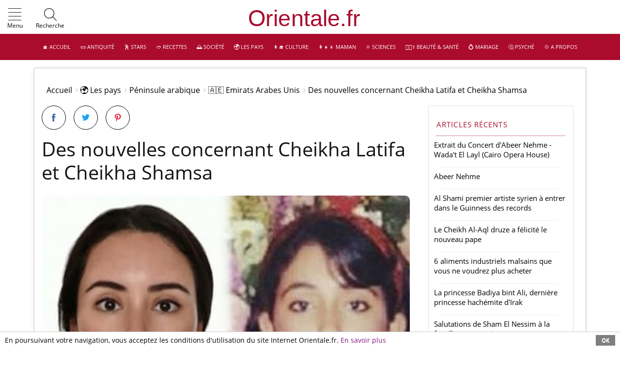

--- FILE ---
content_type: text/html; charset=windows-1252
request_url: https://www.orientale.fr/page_1234_fr_12438_Des-nouvelles-concernant-Cheikha-Latifa-et-Cheikha-Shamsa.htm
body_size: 17975
content:
<!DOCTYPE html>
<html lang="fr-FR">
<head>
<meta charset="windows-1252">
<meta name="viewport" content="width=device-width, initial-scale=1, minimum-scale=0.8 maximum-scale=5, user-scalable=yes">
<meta http-equiv="X-UA-Compatible" content="IE=edge">
<meta http-equiv="Content-Security-Policy" content="frame-ancestors 'self' https://www.youtube.com https://lbry.tv https://odysee.com; frame-src 'self' https://www.youtube.com https://lbry.tv https://odysee.com; child-src 'self' https://www.youtube.com https://lbry.tv https://odysee.com;">
<meta property="fb:pages" content="110636451317608">
<meta name="google-site-verification" content="g80j2JiUrh-C_mSzShG35PiRQobWKQlQAgal30fbDSc">
<title>Des nouvelles concernant Cheikha Latifa et Cheikha Shamsa</title>
<meta name="description" content="Deux des filles de l'émir de Dubaï, le Cheikh Mohammed bin Rashid Al Maktoum étaient soupçonnées d'avoir disparu: séquestrées ou assassinées, selon les ...">
<link href="/favicon.png" rel="shortcut icon">
<link rel="canonical" href="https://www.orientale.fr/page_1234_fr_12438_Des-nouvelles-concernant-Cheikha-Latifa-et-Cheikha-Shamsa.htm">
<meta name="robots" content="index,follow,archive">
<meta property="og:url" content="https://www.orientale.fr/page_1234_fr_12438_Des-nouvelles-concernant-Cheikha-Latifa-et-Cheikha-Shamsa.htm" />
<meta property="og:title" content="Des nouvelles concernant Cheikha Latifa et Cheikha Shamsa" />
<meta property="og:description" content="Deux des filles de l'émir de Dubaï, le Cheikh Mohammed bin Rashid Al Maktoum étaient soupçonnées..." />
<meta property="og:image" content="https://www.orientale.fr/images--I--6895--T--375--S--300-300.jpg" />
<meta name="twitter:card" content="summary" />
<meta name="twitter:title" content="Des nouvelles concernant Cheikha Latifa et Cheikha Shamsa" />
<meta name="twitter:description" content="Deux des filles de l'émir de Dubaï, le Cheikh Mohammed bin Rashid Al Maktoum étaient soupçonnées..." />
<meta name="twitter:image" content="https://www.orientale.fr/images--I--6895--T--375--S--300-300.jpg" />
<meta name="twitter:image:alt" content="Deux des filles de l'émir de Dubaï, le Cheikh Mohammed bin Rashid Al Maktoum étaient soupçonnées..." />
<meta name="twitter:creator" content="L'équipe de Orientale.fr" />
<link rel="preload" href="/css/articles/styles.css" as="style">
<link rel="preload" href="/medias/fonts/icomoon.ttf" as="font" type="font/ttf" crossorigin>
<link rel="preload" href="/medias/fonts/open-sans-v20-latin-ext_latin-regular.ttf" as="font" type="font/ttf" crossorigin>
<link rel="preload" href="/medias/fonts/open-sans-v20-latin-ext_latin-regular.woff" as="font" type="font/woff" crossorigin>
<link rel="preload" href="/medias/fonts/open-sans-v20-latin-ext_latin-regular.woff2" as="font" type="font/woff2" crossorigin>
<link href="/css/articles/styles.css" rel="stylesheet" type="text/css">
<script async src="/css/articles/jsscripts.js" defer></script>
<script> function sack(file){this.xmlhttp=null,this.resetData=function(){this.method="POST",this.queryStringSeparator="?",this.argumentSeparator="&",this.URLString="",this.encodeURIString=!0,this.execute=!1,this.element=null,this.elementObj=null,this.requestFile=file,this.vars=new Object,this.responseStatus=new Array(2)},this.resetFunctions=function(){this.onLoading=function(){},this.onLoaded=function(){},this.onInteractive=function(){},this.onCompletion=function(){},this.onError=function(){},this.onFail=function(){}},this.reset=function(){this.resetFunctions(),this.resetData()},this.createAJAX=function(){try{this.xmlhttp=new ActiveXObject("Msxml2.XMLHTTP")}catch(t){try{this.xmlhttp=new ActiveXObject("Microsoft.XMLHTTP")}catch(t){this.xmlhttp=null}}this.xmlhttp||("undefined"!=typeof XMLHttpRequest?this.xmlhttp=new XMLHttpRequest:this.failed=!0)},this.setVar=function(t,e){this.vars[t]=Array(e,!1)},this.encVar=function(t,e,n){if(1==n)return Array(encodeURIComponent(t),encodeURIComponent(e));this.vars[encodeURIComponent(t)]=Array(encodeURIComponent(e),!0)},this.processURLString=function(t,e){for(encoded=encodeURIComponent(this.argumentSeparator),regexp=new RegExp(this.argumentSeparator+"|"+encoded),varArray=t.split(regexp),i=0;i<varArray.length;i++)urlVars=varArray[i].split("="),1==e?this.encVar(urlVars[0],urlVars[1]):this.setVar(urlVars[0],urlVars[1])},this.createURLString=function(t){for(key in this.encodeURIString&&this.URLString.length&&this.processURLString(this.URLString,!0),t&&(this.URLString.length?this.URLString+=this.argumentSeparator+t:this.URLString=t),this.setVar("rndval",(new Date).getTime()),urlstringtemp=new Array,this.vars)0==this.vars[key][1]&&1==this.encodeURIString&&(encoded=this.encVar(key,this.vars[key][0],!0),delete this.vars[key],this.vars[encoded[0]]=Array(encoded[1],!0),key=encoded[0]),urlstringtemp[urlstringtemp.length]=key+"="+this.vars[key][0];this.URLString+=t?this.argumentSeparator+urlstringtemp.join(this.argumentSeparator):urlstringtemp.join(this.argumentSeparator)},this.runResponse=function(){eval(this.response)},this.runAJAX=function(t){if(this.failed)this.onFail();else if(this.createURLString(t),this.element&&(this.elementObj=document.getElementById(this.element)),this.xmlhttp){var e=this;if("GET"==this.method)totalurlstring=this.requestFile+this.queryStringSeparator+this.URLString,this.xmlhttp.open(this.method,totalurlstring,!0);else{this.xmlhttp.open(this.method,this.requestFile,!0);try{this.xmlhttp.setRequestHeader("Content-Type","application/x-www-form-urlencoded")}catch(t){}}this.xmlhttp.onreadystatechange=function(){switch(e.xmlhttp.readyState){case 1:e.onLoading();break;case 2:e.onLoaded();break;case 3:e.onInteractive();break;case 4:e.response=e.xmlhttp.responseText,e.responseXML=e.xmlhttp.responseXML,e.responseStatus[0]=e.xmlhttp.status,e.responseStatus[1]=e.xmlhttp.statusText,e.execute&&e.runResponse(),e.elementObj&&(elemNodeName=e.elementObj.nodeName,elemNodeName.toLowerCase(),"input"==elemNodeName||"select"==elemNodeName||"option"==elemNodeName||"textarea"==elemNodeName?e.elementObj.value=e.response:e.elementObj.innerHTML=e.response),"200"==e.responseStatus[0]?e.onCompletion():e.onError(),e.URLString="",delete e.xmlhttp.onreadystatechange,e.xmlhttp=null,e.responseStatus=null,e.response=null,e.responseXML=null}},this.xmlhttp.send(this.URLString)}},this.reset(),this.createAJAX()}; var serverSideFile="/etc/ajax-js/ajax-m-poll.php",voteLeftImage="/medias/sondages/graph_left_1.png",voteRightImage="/medias/sondages/graph_right_1.png",voteCenterImage="/medias/sondages/graph_middle_1.png",graphMaxWidth=200,graphMinWidth=5,pollScrollSpeed=10,useCookiesToRememberCastedVotes=1,txt_totalVotes="Nombre total de votes&nbsp;:&nbsp;",ajaxObjects=new Array,pollVotes=new Array,pollVoteCounted=new Array,totalVotes=new Array,preloadedImages=new Array;function Poller_Get_Cookie(e){var t=document.cookie.indexOf(e+"="),o=t+e.length+1;if(!t&&e!=document.cookie.substring(0,e.length))return null;if(-1==t)return null;var l=document.cookie.indexOf(";",o);return-1==l&&(l=document.cookie.length),unescape(document.cookie.substring(o,l))}function Poller_Set_Cookie(e,t,o,l,a,n){o=60*o*60*24*1e3;var r=new Date,s=new Date(r.getTime()+o),i=e+"="+escape(t)+(o?";expires="+s.toGMTString():"")+(l?";path="+l:"")+(a?";domain="+a:"")+(n?";secure":"");document.cookie=i}function showVoteResults(e,t){document.getElementById("poller_waitMessage"+e).style.display="none";var o=ajaxObjects[t].response;o=o.replace(/\n/gi,"");var l,a=new RegExp("^.*?<pollerTitle>(.*?)<.*$","gi"),n=(o.replace(a,"$1"),document.getElementById("poller_results"+e)),r=o.split(/pollerTitle>/gi);"Microsoft Internet Explorer"==navigator.appName?((l=document.createElement("P")).className="pollerTitle",l.innerHTML="Resultats:",n.appendChild(l)):((l=document.createElement("P")).className="pollerTitle",l.innerHTML="<p>"+r[1]+"p>",n.appendChild(l));var s=o.split(/<option>/gi);pollVotes[e]=new Array,totalVotes[e]=0;for(var i=1;i<s.length;i++)for(var p=s[i].split(/</gi),d=!1,c=0;c<p.length;c++)if("/"!=p[c].substring(0,1)){var m=p[c].replace(/^(.*?)>.*$/gi,"$1"),g=p[c].replace(/^.*?>(.*)$/gi,"$1");if(m.indexOf("optionText")>=0){var u=document.createElement("P");u.className="result_pollerOption",u.innerHTML=g,n.appendChild(u)}if(m.indexOf("optionId")>=0&&(d=g/1),m.indexOf("votes")>=0){var v=document.createElement("DIV");v.className="result_pollGraph",n.appendChild(v);var h=document.createElement("IMG");h.src=voteLeftImage,v.appendChild(h);var I=document.createElement("DIV");I.style.backgroundImage="url('"+voteCenterImage+"')",I.id="result_voteTxt"+d,v.appendChild(I);var f=document.createElement("IMG");f.src=voteRightImage,v.appendChild(f);var V=document.createElement("SPAN");V.id="resultspan_voteTxt"+d,V.innerHTML="0%",v.appendChild(V),pollVotes[e][d]=g,totalVotes[e]=totalVotes[e]/1+g/1}}var x=document.createElement("P");x.className="result_totalVotes",x.innerHTML="",v.appendChild(x),setPercentageVotes(e),slideVotes(e,0)}function setPercentageVotes(e){for(var t in pollVotes[e])pollVotes[e][t]=Math.round(pollVotes[e][t]/totalVotes[e]*100);var o=0;for(var t in pollVotes[e])o+=pollVotes[e][t]/1;pollVotes[e][t]=pollVotes[e][t]+(100-o)}function slideVotes(e,t){for(var o in t=t/1+1,pollVotes[e]){if(pollVotes[e][o]>=t)document.getElementById("resultspan_voteTxt"+o).innerHTML=t+"%",document.getElementById("result_voteTxt"+o).style.width=Math.max(graphMinWidth,Math.round(t/100*graphMaxWidth))+"px"}t<100&&setTimeout('slideVotes("'+e+'","'+t+'")',pollScrollSpeed)}function prepareForPollResults(e){document.getElementById("poller_waitMessage"+e).style.display="block",document.getElementById("poller_question"+e).style.display="none"}function castMyVote(e,t,o){for(var l=t.elements["vote["+e+"]"],a=!1,n=0;n<l.length;n++)l[n].checked&&(a=l[n].value);if(Poller_Set_Cookie(o+e,"1",6e6),a){var r=ajaxObjects.length;ajaxObjects[r]=new sack,ajaxObjects[r].requestFile=serverSideFile+"?pollId="+e+"&optionId="+a,prepareForPollResults(e),ajaxObjects[r].onCompletion=function(){showVoteResults(e,r)},ajaxObjects[r].runAJAX()}}function displayResultsWithoutVoting(e){var t=ajaxObjects.length;ajaxObjects[t]=new sack,ajaxObjects[t].requestFile=serverSideFile+"?pollId="+e,prepareForPollResults(e),ajaxObjects[t].onCompletion=function(){showVoteResults(e,t)},ajaxObjects[t].runAJAX()}preloadedImages[0]=new Image,preloadedImages[0].src=voteLeftImage,preloadedImages[1]=new Image,preloadedImages[1].src=voteRightImage,preloadedImages[2]=new Image,preloadedImages[2].src=voteCenterImage; </script>
<style> .poller{width:250px;height:300px;padding:24px;border:1px solid #000;background-image:none;background-repeat:no-repeat;background-position:center center}.pollerweb{padding:24px;margin:0;background-image:none;background-repeat:no-repeat;background-position:center center}.pollerTitle{margin:10px 0 0 0;font-weight:700;font-size:1.1rem}.poller_question{margin:10px 0 0 0;font-weight:700;font-size:1.1rem}.pollerOption{margin:0;vertical-align:middle;font-family:-apple-system,BlinkMacSystemFont,"Segoe UI",Roboto,"Helvetica Neue",Arial,sans-serif,"Apple Color Emoji","Segoe UI Emoji","Segoe UI Symbol","Noto Color Emoji";font-size:1rem;font-weight:400;line-height:1.5;color:#212529;text-align:left}.pollerOption input[type=radio]{margin-right:10px;-ms-transform:scale(1.5);-webkit-transform:scale(1.5);transform:scale(1.5)}.result_pollerOption{margin:0;font-family:-apple-system,BlinkMacSystemFont,"Segoe UI",Roboto,"Helvetica Neue",Arial,sans-serif,"Apple Color Emoji","Segoe UI Emoji","Segoe UI Symbol","Noto Color Emoji";font-size:1rem;font-weight:400;line-height:1.5;color:#212529;text-align:left}.result_pollerTitle{margin:10px 0 10px 0;font-weight:700;font-size:1.1rem}.result_pollGraph img{float:left;height:30px}.result_pollGraph span{padding-left:.5em}.result_pollGraph div{float:left;height:30px;background-repeat:repeat-x;color:#fff;line-height:30px;font-family:-apple-system,BlinkMacSystemFont,"Segoe UI",Roboto,"Helvetica Neue",Arial,sans-serif,"Apple Color Emoji","Segoe UI Emoji","Segoe UI Symbol","Noto Color Emoji";font-size:1rem;line-height:1.5;color:#fff;text-align:left}.result_pollGraph{height:30px}.poller_waitMessage{display:none}.result_totalVotes{font-size:11px;clear:left;font-style:italic} </style>

</head>
<body id="page" class="page access21 noblog affix-top" data-spy="affix" data-offset-top="1">
<header id="header">
  <div class="header-top">
<div class="container-fluid">
 <div class="nav-addons nav-addons-left">
 <div id="menuburgerlink" data-toggle="collapse" data-target="#mainmenu-burger" aria-controls="mainmenu-burger" aria-expanded="false" aria-label="Show Menu" class="d-inline-block mainmenu-toggler nav-link" role="button">
 <i class="im-menu"><span class="path1"></span><span class="path2"></span><span class="path3"></span><span class="path4"></span></i>
 <span class="d-lg-inline">Menu</span>
 </div>
<div id="searchboxlink" data-toggle="collapse" data-target="#searchbox" class="position-relative nav-link">
 <i class="im im-search"></i><span class="d-lg-inline">Recherche</span>
 </div>
 <div class="collapse" id="searchbox">
 <form class="form-inline my-2 my-lg-0" action="/sp_seek_fr.htm-q=" method="post" role="search">
 <input type="hidden" name="recherche_type" value="fr">
  <input class="form-control mr-sm-2" value="" type="search" name="q3" placeholder="Rechercher ..." aria-label="Rechercher">
 <button class="btn my-2 my-sm-0" type="submit">OK</button>
 </form>
 </div>
 </div>
<div style="width:100%;"><div style="margin:0 1.5em 0 0;text-align:center;">
<a class="navbar-brand" href="https://www.orientale.fr">&nbsp;</a>
</div></div>
<div class="nav-addons nav-addons-right" style="bottom:0.3rem;font-size:inherit;">
</div>
</div>
</div>
<div class='module-content' style="margin:0;">
<div class="header-bottom d-none d-lg-block">
 <div class="container-fluid">
 <nav id="nav-mainmenu" class="nav-mainmenu navbar navbar-expand-lg navbar-dark">
 <div class="collapse navbar-collapse mainmenu" id="mainmenu">
<ul class="navbar-nav">
	<li class="nav-item dropdown"><a class="nav-link" href="/" title="&#127968; Accueil">&#127968; Accueil</a></li><li class="nav-item dropdown">
<a class="nav-link" href="page_1232_fr_Antiquite.htm" title="&#128220; Antiquité">&#128220; Antiquité</a>
<div class="dropdown-menu left-align" ><div class="subnav-links">
<a class="nav-link" href="page_1311_fr_Autres-civilisations.htm">Autres civilisations</a><a class="nav-link" href="page_1220_fr_Contes-Mythes-et-Legendes.htm">Contes, Mythes et Légendes</a><a class="nav-link" href="page_1310_fr_Egypte-ancienne.htm">Egypte ancienne</a><a class="nav-link" href="page_1177_fr_Mythologie-egyptienne.htm">Mythologie égyptienne</a><a class="nav-link" href="page_1307_fr_Mesopotamie-et-Assyrie.htm">Mésopotamie et Assyrie</a><a class="nav-link" href="page_1306_fr_Numidie.htm">Numidie</a><a class="nav-link" href="page_1223_fr_Pheniciens.htm">Phéniciens</a>
</div>
</div></li><li class="nav-item dropdown">
<a class="nav-link" href="page_1324_fr_Stars.htm" title="&#128378; Stars">&#128378; Stars</a>
<div class="dropdown-menu left-align" ><div class="subnav-links">
<a class="nav-link" href="page_1278_fr_Archives-Peoples-Arabes.htm">Archives Peoples Arabes</a><a class="nav-link" href="page_1231_fr_Beautes-orientales.htm">Beautés orientales</a><a class="nav-link" href="page_1222_fr_Belles-reussites.htm">Belles réussites</a><a class="nav-link" href="page_1247_fr_Foot.htm">Foot</a><a class="nav-link" href="page_1179_fr_People-arabe.htm">People arabe</a><a class="nav-link" href="page_1313_fr_Portraits-de-celebrites.htm">Portraits de célébrités</a>
</div>
</div></li><li class="nav-item dropdown">
<a class="nav-link" href="page_1111_fr_Recettes.htm" title="&#129369; Recettes">&#129369; Recettes</a>
<div class="dropdown-menu left-align" ><div class="subnav-links">
<a class="nav-link" href="page_1141_fr_Boissons.htm">Boissons</a><a class="nav-link" href="page_1142_fr_Confitures.htm">Confitures</a><a class="nav-link" href="page_1131_fr_Desserts-et-patisserie.htm">Desserts et patisserie</a><a class="nav-link" href="page_1129_fr_Entrees.htm">Entrées</a><a class="nav-link" href="page_1174_fr_Lexique-cuisine-orientale.htm">Lexique cuisine orientale</a><a class="nav-link" href="page_1130_fr_Plats-principaux.htm">Plats principaux</a><a class="nav-link" href="page_1171_fr_Recettes-de-couscous.htm">Recettes de couscous</a><a class="nav-link" href="page_1148_fr_Recettes-de-menus-complets.htm">Recettes de menus complets</a><a class="nav-link" href="page_1175_fr_Recettes-de-tajines.htm">Recettes de tajines</a>
</div>
</div></li><li class="nav-item dropdown">
<a class="nav-link" href="page_1182_fr_Societe.htm" title="&#127749; Société">&#127749; Société</a>
<div class="dropdown-menu left-align" ><div class="subnav-links">
<a class="nav-link" href="page_1245_fr_Archives-d-actualite.htm">Archives d'actualité</a><a class="nav-link" href="page_1216_fr_Attentats-islamistes.htm">Attentats islamistes</a><a class="nav-link" href="page_1211_fr_Crimes.htm">Crimes</a><a class="nav-link" href="page_1145_fr_Droits-des-femmes.htm">Droits des femmes</a><a class="nav-link" href="page_1218_fr_Economie-et-Entreprenariat.htm">Economie et Entreprenariat</a><a class="nav-link" href="page_1246_fr_Faits-insolites.htm">Faits insolites</a><a class="nav-link" href="page_1320_fr_Industrie.htm">Industrie</a><a class="nav-link" href="page_1209_fr_Les-valeurs-familiales.htm">Les valeurs familiales</a><a class="nav-link" href="page_1120_fr_Vie-pratique.htm">Vie pratique</a>
</div>
</div></li><li class="nav-item dropdown">
<a class="nav-link" href="page_1190_fr_Les-pays.htm" title="&#127757; Les pays">&#127757; Les pays</a>
<div class="dropdown-menu left-align" ><div class="subnav-links">
<a class="nav-link" href="page_1206_fr_Autres-pays.htm">Autres pays</a><a class="nav-link" href="page_1224_fr_Culture-arabe.htm">Culture arabe</a><a class="nav-link" href="page_1235_fr_Machrek-Levant.htm">Machrek - Levant</a><a class="nav-link" href="page_1236_fr_Maghreb.htm">Maghreb</a><a class="nav-link" href="page_1237_fr_Peninsule-arabique.htm">Péninsule arabique</a>
</div>
</div></li><li class="nav-item dropdown">
<a class="nav-link" href="page_1110_fr_Culture.htm" title="&#128105;&#8205;&#127891; Culture">&#128105;&#8205;&#127891; Culture</a>
<div class="dropdown-menu left-align" ><div class="subnav-links">
<a class="nav-link" href="page_1227_fr_Astrologie.htm">&#127775; Astrologie</a><a class="nav-link" href="page_1146_fr_Cinema-et-spectacles.htm">Cinéma et spectacles</a><a class="nav-link" href="page_1157_fr_Danse.htm">Danse</a><a class="nav-link" href="page_1207_fr_Lectures.htm">Lectures</a><a class="nav-link" href="page_1128_fr_Musique.htm">Musique</a>
</div>
</div></li><li class="nav-item dropdown">
<a class="nav-link" href="page_1327_fr_Maman.htm" title="&#128105;&#8205;&#128103;&#8205;&#128102; Maman">&#128105;&#8205;&#128103;&#8205;&#128102; Maman</a>
<div class="dropdown-menu left-align" ><div class="subnav-links">
<a class="nav-link" href="page_1330_fr_Enfant.htm">Enfant</a><a class="nav-link" href="page_1155_fr_Grossesse-Accouchement.htm">Grossesse &amp; Accouchement</a><a class="nav-link" href="page_1133_fr_Prenoms-arabes-Filles.htm">Prénoms arabes Filles</a><a class="nav-link" href="page_1134_fr_Prenoms-arabes-Garcons.htm">Prénoms arabes Garçons</a><a class="nav-link" href="page_1115_fr_Prenoms-orientaux.htm">Prénoms orientaux</a>
</div>
</div></li><li class="nav-item dropdown">
<a class="nav-link" href="page_1121_fr_Sciences.htm" title="&#9883;&#65039; Sciences">&#9883;&#65039; Sciences</a>
<div class="dropdown-menu left-align" ><div class="subnav-links">
<a class="nav-link" href="page_1299_fr_Archeologie.htm">Archéologie</a><a class="nav-link" href="page_1302_fr_Histoire-des-sciences.htm">Histoire des sciences</a><a class="nav-link" href="page_1339_fr_Prix-et-Recompenses.htm">Prix et Récompenses</a><a class="nav-link" href="page_1301_fr_Sciences-de-l-Univers.htm">Sciences de l'Univers</a><a class="nav-link" href="page_1309_fr_Sciences-de-la-matiere.htm">Sciences de la matière</a><a class="nav-link" href="page_1300_fr_Sciences-de-la-vie.htm">Sciences de la vie</a>
</div>
</div></li><li class="nav-item dropdown">
<a class="nav-link" href="page_1116_fr_Beaute-Sante.htm" title="&#128105;&#127995;&#8205;&#9877;&#65039; Beauté &amp; Santé">&#128105;&#127995;&#8205;&#9877;&#65039; Beauté &amp; Santé</a>
<div class="dropdown-menu left-align" ><div class="subnav-links">
<a class="nav-link" href="page_1345_fr_Archives-Beaute-et-Sante.htm">Archives Beauté et Santé</a><a class="nav-link" href="page_1181_fr_Beaute-egyptienne.htm">Beauté égyptienne</a><a class="nav-link" href="page_1176_fr_Bien-etre.htm">Bien-être</a><a class="nav-link" href="page_1140_fr_Cheveux.htm">Cheveux</a><a class="nav-link" href="page_1221_fr_Concours.htm">Concours</a><a class="nav-link" href="page_1136_fr_Maquillage.htm">Maquillage</a><a class="nav-link" href="page_1118_fr_Mode.htm">Mode</a><a class="nav-link" href="page_1150_fr_Soins-et-parfums.htm">Soins et parfums</a><a class="nav-link" href="page_1154_fr_Soins-orientaux.htm">Soins orientaux</a>
</div>
</div></li><li class="nav-item dropdown"><a class="nav-link" href="page_1276_fr_Mariage.htm" title="&#128141; Mariage">&#128141; Mariage</a></li><li class="nav-item dropdown">
<a class="nav-link" href="page_1119_fr_Psyche.htm" title="&#129300; Psyché">&#129300; Psyché</a>
<div class="dropdown-menu left-align" ><div class="subnav-links">
<a class="nav-link" href="page_1138_fr_Interpretation-des-reves.htm">Interprétation des rêves</a><a class="nav-link" href="page_1183_fr_Phenomenes-de-societe.htm">Phénomènes de société</a><a class="nav-link" href="page_1272_fr_Phenomenes-paranormaux.htm">Phénomènes paranormaux</a><a class="nav-link" href="page_1273_fr_Psychologie.htm">Psychologie</a><a class="nav-link" href="page_1184_fr_Religion.htm">Religion</a>
</div>
</div></li><li class="nav-item dropdown"><a class="nav-link" href="/sp_about_fr.htm" title="&#128160; A propos">&#128160; A propos</a></li>
</ul>
 </div>
 </nav>
 </div>
</div>
<nav id="mainmenu-burger" class="mainmenu-burger navbar navbar-collapse navbar-dark">
 <ul class="navbar-nav">
<li class="nav-item search">
<div id="searchboxburger">
 <form class="form-inline my-2 my-lg-0" action="/sp_seek_fr.htm-q=" method="post" role="search">
 <input type="hidden" name="recherche_type" value="fr">
  <input class="form-control mr-sm-2" value="" type="search" style="max-width:200px;width:100%;" name="q3" placeholder="Rechercher...">
 <button class="btn my-2 my-sm-0" type="submit">OK</button>
 </form>
 </div>
</li>
<li class="nav-item"><a class="nav-link" href="/" title="&#127968; Accueil">&#127968; Accueil</a></li><li class="nav-item dropdown">
<span data-toggle="dropdown"><i class="im im-plus">&nbsp;</i></span><a class="nav-link" href="page_1232_fr_Antiquite.htm" title="&#128220; Antiquité">&#128220; Antiquité</a><div class="dropdown-menu left-align"><div class="subnav-links"><a class="nav-link" href="page_1177_fr_Mythologie-egyptienne.htm">Mythologie égyptienne</a><a class="nav-link" href="page_1220_fr_Contes-Mythes-et-Legendes.htm">Contes, Mythes et Légendes</a><a class="nav-link" href="page_1223_fr_Pheniciens.htm">Phéniciens</a><a class="nav-link" href="page_1306_fr_Numidie.htm">Numidie</a><a class="nav-link" href="page_1307_fr_Mesopotamie-et-Assyrie.htm">Mésopotamie et Assyrie</a><a class="nav-link" href="page_1310_fr_Egypte-ancienne.htm">Egypte ancienne</a><a class="nav-link" href="page_1311_fr_Autres-civilisations.htm">Autres civilisations</a></div></div>
</li><li class="nav-item dropdown">
<span data-toggle="dropdown"><i class="im im-plus">&nbsp;</i></span><a class="nav-link" href="page_1324_fr_Stars.htm" title="&#128378; Stars">&#128378; Stars</a><div class="dropdown-menu left-align"><div class="subnav-links"><a class="nav-link" href="page_1313_fr_Portraits-de-celebrites.htm">Portraits de célébrités</a><a class="nav-link" href="page_1179_fr_People-arabe.htm">People arabe</a><a class="nav-link" href="page_1222_fr_Belles-reussites.htm">Belles réussites</a><a class="nav-link" href="page_1231_fr_Beautes-orientales.htm">Beautés orientales</a><a class="nav-link" href="page_1247_fr_Foot.htm">Foot</a><a class="nav-link" href="page_1278_fr_Archives-Peoples-Arabes.htm">Archives Peoples Arabes</a></div></div>
</li><li class="nav-item dropdown">
<span data-toggle="dropdown"><i class="im im-plus">&nbsp;</i></span><a class="nav-link" href="page_1111_fr_Recettes.htm" title="&#129369; Recettes">&#129369; Recettes</a><div class="dropdown-menu left-align"><div class="subnav-links"><a class="nav-link" href="page_1148_fr_Recettes-de-menus-complets.htm">Recettes de menus complets</a><a class="nav-link" href="page_1171_fr_Recettes-de-couscous.htm">Recettes de couscous</a><a class="nav-link" href="page_1175_fr_Recettes-de-tajines.htm">Recettes de tajines</a><a class="nav-link" href="page_1129_fr_Entrees.htm">Entrées</a><a class="nav-link" href="page_1130_fr_Plats-principaux.htm">Plats principaux</a><a class="nav-link" href="page_1131_fr_Desserts-et-patisserie.htm">Desserts et patisserie</a><a class="nav-link" href="page_1141_fr_Boissons.htm">Boissons</a><a class="nav-link" href="page_1142_fr_Confitures.htm">Confitures</a><a class="nav-link" href="page_1174_fr_Lexique-cuisine-orientale.htm">Lexique cuisine orientale</a></div></div>
</li><li class="nav-item dropdown">
<span data-toggle="dropdown"><i class="im im-plus">&nbsp;</i></span><a class="nav-link" href="page_1182_fr_Societe.htm" title="&#127749; Société">&#127749; Société</a><div class="dropdown-menu left-align"><div class="subnav-links"><a class="nav-link" href="page_1209_fr_Les-valeurs-familiales.htm">Les valeurs familiales</a><a class="nav-link" href="page_1211_fr_Crimes.htm">Crimes</a><a class="nav-link" href="page_1216_fr_Attentats-islamistes.htm">Attentats islamistes</a><a class="nav-link" href="page_1218_fr_Economie-et-Entreprenariat.htm">Economie et Entreprenariat</a><a class="nav-link" href="page_1245_fr_Archives-d-actualite.htm">Archives d'actualité</a><a class="nav-link" href="page_1246_fr_Faits-insolites.htm">Faits insolites</a><a class="nav-link" href="page_1320_fr_Industrie.htm">Industrie</a><a class="nav-link" href="page_1145_fr_Droits-des-femmes.htm">Droits des femmes</a><a class="nav-link" href="page_1120_fr_Vie-pratique.htm">Vie pratique</a></div></div>
</li><li class="nav-item dropdown">
<span data-toggle="dropdown"><i class="im im-plus">&nbsp;</i></span><a class="nav-link" href="page_1190_fr_Les-pays.htm" title="&#127757; Les pays">&#127757; Les pays</a><div class="dropdown-menu left-align"><div class="subnav-links"><a class="nav-link" href="page_1206_fr_Autres-pays.htm">Autres pays</a><a class="nav-link" href="page_1224_fr_Culture-arabe.htm">Culture arabe</a><a class="nav-link" href="page_1236_fr_Maghreb.htm">Maghreb</a><a class="nav-link" href="page_1235_fr_Machrek-Levant.htm">Machrek - Levant</a><a class="nav-link" href="page_1237_fr_Peninsule-arabique.htm">Péninsule arabique</a></div></div>
</li><li class="nav-item dropdown">
<span data-toggle="dropdown"><i class="im im-plus">&nbsp;</i></span><a class="nav-link" href="page_1110_fr_Culture.htm" title="&#128105;&#8205;&#127891; Culture">&#128105;&#8205;&#127891; Culture</a><div class="dropdown-menu left-align"><div class="subnav-links"><a class="nav-link" href="page_1157_fr_Danse.htm">Danse</a><a class="nav-link" href="page_1207_fr_Lectures.htm">Lectures</a><a class="nav-link" href="page_1128_fr_Musique.htm">Musique</a><a class="nav-link" href="page_1146_fr_Cinema-et-spectacles.htm">Cinéma et spectacles</a><a class="nav-link" href="page_1227_fr_Astrologie.htm">&#127775; Astrologie</a></div></div>
</li><li class="nav-item dropdown">
<span data-toggle="dropdown"><i class="im im-plus">&nbsp;</i></span><a class="nav-link" href="page_1327_fr_Maman.htm" title="&#128105;&#8205;&#128103;&#8205;&#128102; Maman">&#128105;&#8205;&#128103;&#8205;&#128102; Maman</a><div class="dropdown-menu left-align"><div class="subnav-links"><a class="nav-link" href="page_1330_fr_Enfant.htm">Enfant</a><a class="nav-link" href="page_1133_fr_Prenoms-arabes-Filles.htm">Prénoms arabes Filles</a><a class="nav-link" href="page_1134_fr_Prenoms-arabes-Garcons.htm">Prénoms arabes Garçons</a><a class="nav-link" href="page_1115_fr_Prenoms-orientaux.htm">Prénoms orientaux</a><a class="nav-link" href="page_1155_fr_Grossesse-Accouchement.htm">Grossesse &amp; Accouchement</a></div></div>
</li><li class="nav-item dropdown">
<span data-toggle="dropdown"><i class="im im-plus">&nbsp;</i></span><a class="nav-link" href="page_1121_fr_Sciences.htm" title="&#9883;&#65039; Sciences">&#9883;&#65039; Sciences</a><div class="dropdown-menu left-align"><div class="subnav-links"><a class="nav-link" href="page_1300_fr_Sciences-de-la-vie.htm">Sciences de la vie</a><a class="nav-link" href="page_1302_fr_Histoire-des-sciences.htm">Histoire des sciences</a><a class="nav-link" href="page_1301_fr_Sciences-de-l-Univers.htm">Sciences de l'Univers</a><a class="nav-link" href="page_1299_fr_Archeologie.htm">Archéologie</a><a class="nav-link" href="page_1309_fr_Sciences-de-la-matiere.htm">Sciences de la matière</a><a class="nav-link" href="page_1339_fr_Prix-et-Recompenses.htm">Prix et Récompenses</a></div></div>
</li><li class="nav-item dropdown">
<span data-toggle="dropdown"><i class="im im-plus">&nbsp;</i></span><a class="nav-link" href="page_1116_fr_Beaute-Sante.htm" title="&#128105;&#127995;&#8205;&#9877;&#65039; Beauté &amp; Santé">&#128105;&#127995;&#8205;&#9877;&#65039; Beauté &amp; Santé</a><div class="dropdown-menu left-align"><div class="subnav-links"><a class="nav-link" href="page_1150_fr_Soins-et-parfums.htm">Soins et parfums</a><a class="nav-link" href="page_1176_fr_Bien-etre.htm">Bien-être</a><a class="nav-link" href="page_1181_fr_Beaute-egyptienne.htm">Beauté égyptienne</a><a class="nav-link" href="page_1221_fr_Concours.htm">Concours</a><a class="nav-link" href="page_1345_fr_Archives-Beaute-et-Sante.htm">Archives Beauté et Santé</a><a class="nav-link" href="page_1154_fr_Soins-orientaux.htm">Soins orientaux</a><a class="nav-link" href="page_1136_fr_Maquillage.htm">Maquillage</a><a class="nav-link" href="page_1140_fr_Cheveux.htm">Cheveux</a><a class="nav-link" href="page_1118_fr_Mode.htm">Mode</a></div></div>
</li><li class="nav-item"><a class="nav-link" href="page_1276_fr_Mariage.htm" title="&#128141; Mariage">&#128141; Mariage</a></li><li class="nav-item dropdown">
<span data-toggle="dropdown"><i class="im im-plus">&nbsp;</i></span><a class="nav-link" href="page_1119_fr_Psyche.htm" title="&#129300; Psyché">&#129300; Psyché</a><div class="dropdown-menu left-align"><div class="subnav-links"><a class="nav-link" href="page_1184_fr_Religion.htm">Religion</a><a class="nav-link" href="page_1272_fr_Phenomenes-paranormaux.htm">Phénomènes paranormaux</a><a class="nav-link" href="page_1273_fr_Psychologie.htm">Psychologie</a><a class="nav-link" href="page_1138_fr_Interpretation-des-reves.htm">Interprétation des rêves</a><a class="nav-link" href="page_1183_fr_Phenomenes-de-societe.htm">Phénomènes de société</a></div></div>
</li><li class="nav-item"><a class="nav-link" href="/sp_about_fr.htm" title="&#128160; A propos">&#128160; A propos</a></li>
 </ul>
</nav>
</div></header>

<div id="habillage">
 <div id="main" class="container">
 <div class="row" vocab="https://schema.org/" typeof="BreadcrumbList"><div class="col-md-12"><div class="module-content"><nav id="breadcrumbs" class="clearfix"><div property="itemListElement" typeof="ListItem"><a property="item" typeof="WebPage" href="/" title="Accueil"><span property="name" class="text_guide">Accueil</span></a><meta property="position" content="1"></div><div property="itemListElement" typeof="ListItem">
<a property="item" typeof="WebPage" href="page_1190_fr_Les-pays.htm" title="&#127757; Les pays">
<span property="name">&#127757; Les pays</span></a><meta property="position" content="2"></div><div property="itemListElement" typeof="ListItem">
<a property="item" typeof="WebPage" href="page_1237_fr_Peninsule-arabique.htm" title="Péninsule arabique">
<span property="name">Péninsule arabique</span></a><meta property="position" content="3"></div><div property="itemListElement" typeof="ListItem">
<a property="item" typeof="WebPage" href="page_1234_fr_Emirats-Arabes-Unis.htm" title="&#127462;&#127466; Emirats Arabes Unis">
<span property="name">&#127462;&#127466; Emirats Arabes Unis</span></a><meta property="position" content="4"></div><div property="itemListElement" typeof="ListItem"><a class="last" property="url" href="page_1234_fr_12438_Des-nouvelles-concernant-Cheikha-Latifa-et-Cheikha-Shamsa.htm" title="Des nouvelles concernant Cheikha Latifa et Cheikha Shamsa"><span property="name">Des nouvelles concernant Cheikha Latifa et Cheikha Shamsa</span></a><meta property="position" content="5"></div></nav></div></div></div>
 <div class="row">
 <div id="maininner" class="has-sidebar">
<div class="container">
<div itemscope itemtype="http://schema.org/Article">
<span itemprop="publisher" itemscope itemtype="http://schema.org/Organization"><meta itemprop="name" content="Orientale.fr"><meta itemprop="logo" content="https://www.orientale.fr/css/articles/images/logo-violet.svg"></span>
<span style="visibility:hidden;display:none;"><a itemprop="url" href="https://www.orientale.fr/page_1234_fr_12438_Des-nouvelles-concernant-Cheikha-Latifa-et-Cheikha-Shamsa.htm" style="visibility:hidden;display:none;"><span itemprop="headline">Des nouvelles concernant Cheikha Latifa et Cheikha Shamsa</span><span itemprop="dateModified">2021-09-22</span></a></span><span itemprop="articleSection" content="&#127462;&#127466; Emirats Arabes Unis"></span><div style="width:100%;float:left;margin:0 0 1rem 1rem;">
<ul style="width:100%;display: flex;-ms-flex-wrap: wrap;flex-wrap: wrap;margin-top: 0;margin-bottom: 0;margin-left: -1rem;padding-left: 0;list-style: none;">
<li style="margin:0 1rem 0 0;">
<a aria-label="Partager sur Facebook" href="https://www.facebook.com/sharer.php?s=100&amp;u=https%3A%2F%2Fwww.orientale.fr%2Fpage_1234_fr_12438_Des-nouvelles-concernant-Cheikha-Latifa-et-Cheikha-Shamsa.htm" rel="nofollow noopener" target="_blank">
<div style="background-color:#fff;border: 1px solid #000;padding:0.5rem;height: 50px;width:50px;border-radius:50%;">
<svg style="padding:0 1rem 1rem 0;" width="64px" height="64px" fill="none" xmlns="http://www.w3.org/2000/svg">
<title>Facebook</title>
<path d="M13.621 11.099V13.302H12V15.995H13.621V24H16.951V15.995H19.186C19.186 15.995 19.395 14.704 19.496 13.292H16.964V11.45C16.964 11.175 17.327 10.804 17.686 10.804H19.5V8H17.033C13.539 8 13.621 10.696 13.621 11.099Z" fill="#4267B2">
</path></svg></div></a></li>
<li style="margin:0 1rem 0 0;">
<a aria-label="Partager sur Twitter" href="https://twitter.com/intent/tweet/?url=https%3A%2F%2Fwww.orientale.fr%2Fpage_1234_fr_12438_Des-nouvelles-concernant-Cheikha-Latifa-et-Cheikha-Shamsa.htm&amp;via=Orientalefr" rel="nofollow noopener" target="_blank">
<div style="background-color:#fff;border: 1px solid #000;padding:0.5rem;height: 50px;width:50px;border-radius:50%;">
<svg style="padding:0 1rem 1rem 0;" width="64px" height="64px" fill="none" xmlns="http://www.w3.org/2000/svg">
<title>Twitter</title>
<path d="M13.032 22.003C19.07 22.003 22.372 17.001 22.372 12.663C22.3719 12.5216 22.3686 12.3803 22.362 12.239C23.0045 11.7744 23.5592 11.1991 24 10.54C23.401 10.8056 22.7656 10.9799 22.115 11.057C22.8003 10.6467 23.3132 10.0013 23.558 9.24103C22.9138 9.62343 22.209 9.89297 21.474 10.038C20.9799 9.50946 20.325 9.15892 19.6112 9.04091C18.8973 8.9229 18.1644 9.04403 17.5265 9.38545C16.8886 9.72688 16.3813 10.2695 16.0836 10.9289C15.7858 11.5884 15.7142 12.3277 15.88 13.032C14.5746 12.9664 13.2976 12.6269 12.132 12.0356C10.9663 11.4444 9.93808 10.6145 9.114 9.60003C8.69297 10.3223 8.56366 11.1782 8.7525 11.9926C8.94134 12.8071 9.43407 13.5187 10.13 13.982C9.60866 13.9664 9.0987 13.8258 8.643 13.572V13.614C8.64319 14.3718 8.90547 15.1063 9.38536 15.6928C9.86525 16.2793 10.5332 16.6818 11.276 16.832C10.7924 16.9633 10.2852 16.9825 9.793 16.888C10.0027 17.5404 10.411 18.1109 10.961 18.5197C11.5109 18.9286 12.1749 19.1552 12.86 19.168C11.6971 20.0805 10.2611 20.5754 8.783 20.573C8.518 20.573 8.257 20.558 8 20.528C9.5011 21.4921 11.248 22.0038 13.032 22.002" fill="#1DA1F2">
</path></svg></div></a></li>
<li style="margin:0 1rem 0 0;">
<a aria-label="Partager sur Pinterest" href="https://www.pinterest.com/pin/create/button/?url=https%3A%2F%2Fwww.orientale.fr%2Fpage_1234_fr_12438_Des-nouvelles-concernant-Cheikha-Latifa-et-Cheikha-Shamsa.htm&amp;media=https://www.orientale.fr/images--I--6895.jpg" rel="nofollow noopener" target="_blank">
<div style="background-color:#fff;border: 1px solid #000;padding:0.5rem;height: 50px;width:50px;border-radius:50%;">
<svg style="padding:0 1rem 1rem 0;" width="64px" height="64px" fill="none" xmlns="http://www.w3.org/2000/svg">
<title>Pinterest</title>
<path d="M15.169 18.448C14.793 20.093 14.425 21.678 13.623 22.928C13.377 23.311 13.13 23.793 12.71 24C12.09 20.807 13.387 18.12 13.899 15.436C13.246 14.103 13.652 11.846 15.051 11.59C17.077 11.22 16.543 13.664 16.2 14.8C16.01 15.424 15.671 16.021 15.722 16.705C15.835 18.146 17.648 18.24 18.577 17.497C19.909 16.436 20.295 14.385 20.164 12.7C19.967 10.135 17.062 8.85997 14.496 9.88497C13.173 10.413 11.973 11.628 11.799 13.413C11.709 14.353 11.906 15.104 12.276 15.634C12.331 15.715 12.523 15.857 12.552 16.072C12.61 16.506 12.352 16.974 12.116 17.298C10.802 16.92 10.124 15.741 10.016 14.248C9.76596 10.848 12.558 8.26397 15.841 8.02197C19.348 7.76497 22.126 9.78896 22.384 12.74C22.576 14.933 21.797 17.14 20.561 18.329C19.631 19.221 17.656 20.096 16.041 19.242C15.684 19.052 15.524 18.82 15.169 18.448Z" fill="#E60023">
</path></svg></div></a></li>
</ul></div><h1 itemprop="name">Des nouvelles concernant Cheikha Latifa et Cheikha Shamsa</h1><div><div itemprop="articleBody"><meta itemprop="mainEntityOfPage" content="https://www.orientale.fr/page_1234_fr_12438_Des-nouvelles-concernant-Cheikha-Latifa-et-Cheikha-Shamsa.htm"><div style="width:100%;display:block;clear:both;">
<figure style="width:100%;max-width:760px;flex-direction:column;aligh-items:center;border-radius:10px;box-shadow:0 1px 0 rgba(0,0,0,0.12),0 1px 0px rgba(0,0,0,0.24);">
<img class="lazyloaded" style="width:100%;height:auto;max-height:100%;" itemprop="image" src="/images--I--6895.jpg" title="Cheikha Latifa (à gauche) et Cheikha Shamsa (à droite)" alt="Cheikha Latifa (à gauche) et Cheikha Shamsa (à droite)">
<figcaption>Cheikha Latifa (à gauche) et Cheikha Shamsa (à droite)</figcaption>
</figure>
</div><p>Deux des filles de l'&eacute;mir de Duba&iuml;, le Cheikh <strong>Mohammed bin Rashid Al  Maktoum</strong> &eacute;taient suspect&eacute;es d'avoir disparu: s&eacute;questr&eacute;es ou assassin&eacute;es, selon les commentateurs. <strong>Cheikha Shamsa</strong> et <strong>Cheikha Latifa</strong> n'avaient plus &eacute;t&eacute; vues en public, ni n'avaient donn&eacute; de signe de vie depuis plusieurs ann&eacute;es. Cheikha Latifa a toutefois r&eacute;cemment donn&eacute; de ses nouvelles pour dire que tout allait tr&egrave;s bien pour elle...</p>
<h2>Cheikha Latifa&nbsp;:&nbsp;libre ou emprisonn&eacute;e?<br></h2>
<p>En 2018, Latifa avait tent&eacute; d&rsquo;&eacute;chapper &agrave; son p&egrave;re en essayant de quitter les Emirats &agrave; bord d'un yacht. Elle a &eacute;t&eacute; bien vite arr&ecirc;t&eacute;e et, sur ordre de Mohammed bin Rashid, a &eacute;t&eacute; enferm&eacute;e. Depuis, elle donnait de ses nouvelles au compte-gouttes.</p>
<p>Durant l'ann&eacute;e 2021, elle avait publi&eacute; une vid&eacute;o secr&egrave;te dans laquelle elle a expliqu&eacute; qu'elle &eacute;tait s&eacute;questr&eacute;e par son p&egrave;re, et qu'elle vivait en prison. Mais par la suite, elle a publi&eacute; des photos sur son compte Instagram o&ugrave; elle semble mener une vie tout ce qu&rsquo;il y a de plus normal. D'ailleurs, sur une photographie, elle pose aux c&ocirc;t&eacute;s de ses amis et semble tout &agrave; fait libre et heureuse.</p>
<p>Un collectif s'&eacute;tait cr&eacute;&eacute; pour demander la lib&eacute;ration de la Cheikha Latifa aupr&egrave;s de son p&egrave;re, mais ces diff&eacute;rents t&eacute;moignages d'une vie normale pour Latifa ont incit&eacute; les responsables du collectif a stopper leurs efforts.</p>
<p>Une ancienne enseignante de Latifa, &eacute;galement proche de la famille r&eacute;gnante de Duba&iuml;, a &eacute;galement publi&eacute; une photo d'elle et de la Cheikha Latifa et a m&ecirc;me d&eacute;clar&eacute; que cette derni&egrave;re souhaitait "qu'on la laisse tranquille".</p>
<p>Dans une r&eacute;cente d&eacute;claration de Latifa, datant du vendredi 17/08/2021, elle aurait d&eacute;clar&eacute;: "Les all&eacute;gations selon lesquelles je ne suis pas libre ne sont pas vraies. Je suis libre de voyager et de vivre la vie que je veux et j'exige le respect de ma vie priv&eacute;e afin que je puisse vivre en paix.". Ce sont toutefois ses avocats anglais qui ont transmis ce message &eacute;crit.</p>
<p>Si tout semble indiquer que Latifa a appel&eacute; &agrave; l'aide, s'est dite elle-m&ecirc;me emprisonn&eacute;e, ces diff&eacute;rents &eacute;l&eacute;ments devraient permettre de croire &agrave; une mauvaise farce de la part de la Cheikha, ou &agrave; un caprice.</p>
<p>Mais &agrave; y regarder de plus pr&egrave;s, cela reste louche. Les photos et vid&eacute;os de la Cheikha ne sont pas dat&eacute;es. Les d&eacute;clarations de la jeune femme sont exclusivement transmises par &eacute;crit, et parfois par l'entremise d'avocats. Certains d&eacute;tracteurs du souverain Mohammed bin Rashid pensent que cette  histoire n'est pas claire, et que le myst&egrave;re ne cesse de s'&eacute;paissir. Autant d'&eacute;l&eacute;ments qui viennent alimenter de plus belle l'inqui&eacute;tude &agrave; propos du sort de Latifa.</p><div style="clear:both;"></div></div><section style="clear:left;display:block;border-bottom:dotted 0.1em #ab0b2d;position:relative;padding:0.5ex;margin-bottom:1.5em;"><div style="width:100%;display:block;clear:both;">
<figure style="width:100%;max-width:760px;flex-direction:column;aligh-items:center;border-radius:10px;box-shadow:0 1px 0 rgba(0,0,0,0.12),0 1px 0px rgba(0,0,0,0.24);">
<img class="lazyloaded" style="width:100%;height:auto;max-height:100%;" itemprop="image" src="/images--I--6883.jpg" title="Randa Al-Banna, la première épouse de cheikh Mohammed bin Rashid" alt="Randa Al-Banna, la première épouse de cheikh Mohammed bin Rashid">
<figcaption>Randa Al-Banna, la première épouse de cheikh Mohammed bin Rashid</figcaption>
</figure>
</div><h2>Une ex-&eacute;pouse qui accuse Mohammed bin Rashid</h2>
<p>Quant &agrave; Mme Randa Al-Banna, ex-&eacute;pouse du cheikh Mohammed bin Rashid,  elle dit ne pas &ecirc;tre convaincue et a d&eacute;clar&eacute; r&eacute;cemment qu'elle ne  croyait pas aux preuves qui ont &eacute;t&eacute; donn&eacute;es au public concernant Latifa:  Elle s'est exprim&eacute;e ainsi: "Si Latifa est libre, pourquoi n'avons-nous  pas eu de ses nouvelles jusqu'ici? Et  que penser du fait qu&rsquo;elle  pr&eacute;tendait &ecirc;tre 'dans une prison'? Ce sont ses propres mots...".</p>
<p>Randa Al-Banna, en prenant ainsi position et en ayant accord&eacute; une  interview &agrave; des m&eacute;dias &eacute;trangers pour livrer ses commentaires &agrave; propos  de Latifa, a d&eacute;clench&eacute; la col&egrave;re de Mohammed bin Rashid.</p>
<p>Randa Al-Banna a poursuivi ses d&eacute;clarations aupr&egrave;s d'un journal  britannique: "Si elle est libre, alors laissez-la sortir et le dire. Et  je croirai qu'elle est libre. Je pense qu'elle ne sera lib&eacute;r&eacute;e que  lorsqu'il <em>[Mohammed bin Rashid]</em> le d&eacute;cidera. Et puis, pourquoi nous n&rsquo;entendons  absolument pas parler de Shamsa?".</p>
<h2>Qu'est devenue Cheikha Shamsa?</h2>
<p>Shamsa, la s&oelig;ur de Latifa, a &eacute;t&eacute; kidnapp&eacute;e dans les alentours de   Cambridge. Elle avait tent&eacute; de s'&eacute;chapper de la maison de son p&egrave;re en  Angleterre en 2000. Elle a &eacute;t&eacute;, semble-t-il, renvoy&eacute;e &agrave; Duba&iuml; et,  depuis, plus personne n'a eu de ses nouvelles...</p>
<p>L'Anglais Sir Andrew MacFarlane avait alors affirm&eacute; que Mohammed bin  Rashid avait orchestr&eacute;  l'enl&egrave;vement de Shamsa et Latifa et les avaient  fait disparaitre. Bien &eacute;videmment, Mohammed bin Rashid avait ni&eacute; ces  all&eacute;gations en les qualifiant de mensonges &eacute;hont&eacute;s.</p>
<p>La seule fois o&ugrave; le public a pu &eacute;ventuellement avoir des informations  concernant Shamsa, c'est lors de la fameuse vid&eacute;o de Latifa publi&eacute;e en  2018, dans laquelle Latifa avait d&eacute;clar&eacute; &ecirc;tre emprisonn&eacute;e et qu'elle et  sa soeur Shamsa &eacute;taient toutes deux s&eacute;questr&eacute;es ensemble.</p>
<p>Une anecdote suppl&eacute;mentaire, troublante elle aussi, concerne un  proche de  Shamsa: Marcus Al-Sabri. L'homme avait fait partie d'un  collectif pour demander la lib&eacute;ration de Shamsa dans les ann&eacute;es 2000.  Par la suite, Marcus a chang&eacute; d'avis. Il a r&eacute;cemment d&eacute;clar&eacute; &agrave; des   journalistes britanniques que "Shamsa vit sa vie &agrave; fond dans  l'Islam,  elle est en paix".</p><div style="clear:both;"></div></section><section style="clear:left;display:block;border-bottom:dotted 0.1em #ab0b2d;position:relative;padding:0.5ex;margin-bottom:1.5em;"><div style="width:100%;display:block;clear:both;">
<figure style="width:100%;max-width:760px;flex-direction:column;aligh-items:center;border-radius:10px;box-shadow:0 1px 0 rgba(0,0,0,0.12),0 1px 0px rgba(0,0,0,0.24);">
<img class="lazyloaded" style="width:100%;height:auto;max-height:100%;" itemprop="image" src="/images--I--6884.jpg" title="Sheikha Latifa entourée de soi-disants amis en Islande..." alt="Sheikha Latifa entourée de soi-disants amis en Islande...">
<figcaption>Sheikha Latifa entourée de soi-disants amis en Islande...</figcaption>
</figure>
</div><p>Marcus a &eacute;galement tenu &agrave; rassurer le public concernant Latifa, qu'il  conna&icirc;t &eacute;galement. Il a pr&eacute;sent&eacute; une photographie dans laquelle on voit  Latifa entour&eacute;e d'autres personnes lors d'un voyage en Islande. En  montrant la photo, Marcus s'est exclam&eacute;: "C'&eacute;tait incroyable de la voir  heureuse".</p><div style="clear:both;"></div></section></div><div class="signaturecontent" style="display:flex;width:100%;flex-flow:row wrap;padding:1rem 2rem;background-color:#ab0b2d;color:#fff;"><div style="flex: 1 1 50%;min-width:275px;text-align:left;"><b>Auteur :</b> <span itemprop="author">L'équipe de Orientale.fr</span></div><div itemprop="datePublished" style="display:none">2021-09-20</div><div style="flex: 1 1 50%;min-width:275px;text-align:right;"><b>Mis en ligne :</b> Lundi 20 Septembre 2021</div></div></div><div style="clear:left;display:block;border-bottom:dotted 0.1px #ab0b2d;position:relative;padding:0.2rem;margin-bottom:1rem;">&nbsp;</div><div style="width:100%;margin-bottom:1rem;font-size:1.2rem;"><b>Dans la même thématique</b></div><div class="row"><div class="col-md-5 col-lg-4" style="margin:0 auto;"><div class="card-content"><a href="page_1234_fr_13239_Les-Emirats-entravent-le-soutien-aux-Palestiniens-sur-leur-territoire.htm" title="Les Emirats entravent le soutien aux Palestiniens sur leur territoire">
<figure style="max-width:280px;width:100%;display:block;margin:0 auto;"><img class="lazyload" src="/images--I--8824--T--275--S--236-236.jpg" title="Mahmoud Abbas et Mohammed Ben Zayed en 2017" alt="Mahmoud Abbas et Mohammed Ben Zayed en 2017" style="object-fit:cover;width:100%;height:100%;min-width:236px;min-height:236px;border:1px solid rgba(0,0,0,0.6);border-radius:5%;">
<figcaption style="width:100%;overflow:hidden;height:57px;margin:0 0 0 1px;padding:0.5rem;bottom:1.1rem;vertical-align:bottom;">Les Emirats entravent le soutien aux Palestiniens sur leur territoire</figcaption></figure></a></div></div><div class="col-md-5 col-lg-4" style="margin:0 auto;"><div class="card-content"><a href="page_1234_fr_13215_Balqees-Fathi-est-la-premiere-ambassadrice-de-Guerlain-au-Moyen-Orient.htm" title="Balqees Fathi est la première ambassadrice de Guerlain au Moyen-Orient">
<figure style="max-width:280px;width:100%;display:block;margin:0 auto;"><img class="lazyload" src="/images--I--8724--T--275--S--236-236.jpg" title="Balqees Fathi est la nouvelle égérie de Guerlain au Moyen-Orient" alt="Balqees Fathi est la nouvelle égérie de Guerlain au Moyen-Orient" style="object-fit:cover;width:100%;height:100%;min-width:236px;min-height:236px;border:1px solid rgba(0,0,0,0.6);border-radius:5%;">
<figcaption style="width:100%;overflow:hidden;height:57px;margin:0 0 0 1px;padding:0.5rem;bottom:1.1rem;vertical-align:bottom;">Balqees Fathi est la première ambassadrice de Guerlain au Moyen-Orient</figcaption></figure></a></div></div><div class="col-md-5 col-lg-4" style="margin:0 auto;"><div class="card-content"><a href="page_1234_fr_13054_Lindsay-Lohan-a-donne-naissance-a-son-premier-enfant.htm" title="Lindsay Lohan a donné naissance à son premier enfant">
<figure style="max-width:280px;width:100%;display:block;margin:0 auto;"><img class="lazyload" src="/images--I--8296--T--275--S--236-236.jpg" title="Lindsay Lohan quelques semaines après son accouchement, le 1er août 23" alt="Lindsay Lohan quelques semaines après son accouchement, le 1er août 23" style="object-fit:cover;width:100%;height:100%;min-width:236px;min-height:236px;border:1px solid rgba(0,0,0,0.6);border-radius:5%;">
<figcaption style="width:100%;overflow:hidden;height:57px;margin:0 0 0 1px;padding:0.5rem;bottom:1.1rem;vertical-align:bottom;">Lindsay Lohan a donné naissance à son premier enfant</figcaption></figure></a></div></div><div class="col-md-5 col-lg-4" style="margin:0 auto;"><div class="card-content"><a href="page_1234_fr_13039_Les-jeunes-Arabes-revent-surtout-de-vivre-aux-Emirats-Arabes-Unis.htm" title="Les jeunes Arabes rêvent surtout de vivre aux Emirats Arabes Unis">
<figure style="max-width:280px;width:100%;display:block;margin:0 auto;"><img class="lazyload" src="/images--I--8165--T--275--S--236-236.jpg" title="Des jeunes issus des pays arabes aux Emirats arabes unis" alt="Des jeunes issus des pays arabes aux Emirats arabes unis" style="object-fit:cover;width:100%;height:100%;min-width:236px;min-height:236px;border:1px solid rgba(0,0,0,0.6);border-radius:5%;">
<figcaption style="width:100%;overflow:hidden;height:57px;margin:0 0 0 1px;padding:0.5rem;bottom:1.1rem;vertical-align:bottom;">Les jeunes Arabes rêvent surtout de vivre aux Emirats Arabes Unis</figcaption></figure></a></div></div><div class="col-md-5 col-lg-4" style="margin:0 auto;"><div class="card-content"><a href="page_1234_fr_12996_Les-Journees-de-la-tolerance-promeuvent-l-acceptation-de-la-difference.htm" title="Les Journées de la tolérance promeuvent l'acceptation de la différence">
<figure style="max-width:280px;width:100%;display:block;margin:0 auto;"><img class="lazyload" src="/images--I--8025--T--275--S--236-236.jpg" title="Les Journées de la tolérance aux Emirats Arabes Unis" alt="Les Journées de la tolérance aux Emirats Arabes Unis" style="object-fit:cover;width:100%;height:100%;min-width:236px;min-height:236px;border:1px solid rgba(0,0,0,0.6);border-radius:5%;">
<figcaption style="width:100%;overflow:hidden;height:57px;margin:0 0 0 1px;padding:0.5rem;bottom:1.1rem;vertical-align:bottom;">Les Journées de la tolérance promeuvent l'acceptation de la différence</figcaption></figure></a></div></div><div class="col-md-5 col-lg-4" style="margin:0 auto;"><div class="card-content"><a href="page_1234_fr_12978_Lindsay-Lohan-attend-son-premier-enfant.htm" title="Lindsay Lohan attend son premier enfant">
<figure style="max-width:280px;width:100%;display:block;margin:0 auto;"><img class="lazyload" src="/images--I--7963--T--275--S--236-236.jpg" title="Lindsay Lohan attend son premier enfant de Bader Shammas" alt="Lindsay Lohan attend son premier enfant de Bader Shammas" style="object-fit:cover;width:100%;height:100%;min-width:236px;min-height:236px;border:1px solid rgba(0,0,0,0.6);border-radius:5%;">
<figcaption style="width:100%;overflow:hidden;height:57px;margin:0 0 0 1px;padding:0.5rem;bottom:1.1rem;vertical-align:bottom;">Lindsay Lohan attend son premier enfant</figcaption></figure></a></div></div><div class="col-md-5 col-lg-4" style="margin:0 auto;"><div class="card-content"><a href="page_1234_fr_12839_Decouvrez-Kaltham-Mohamed-Sharif-artiste-emiratie-autodidacte.htm" title="Découvrez Kaltham Mohamed Sharif, artiste émiratie autodidacte">
<figure style="max-width:280px;width:100%;display:block;margin:0 auto;"><img class="lazyload" src="/images--I--7583--T--275--S--236-236.jpg" title="Kaltham Mohamed Sharif, artiste plasticienne originaire des Emirats arabes" alt="Kaltham Mohamed Sharif, artiste plasticienne originaire des Emirats arabes" style="object-fit:cover;width:100%;height:100%;min-width:236px;min-height:236px;border:1px solid rgba(0,0,0,0.6);border-radius:5%;">
<figcaption style="width:100%;overflow:hidden;height:57px;margin:0 0 0 1px;padding:0.5rem;bottom:1.1rem;vertical-align:bottom;">Découvrez Kaltham Mohamed Sharif, artiste émiratie autodidacte</figcaption></figure></a></div></div><div class="col-md-5 col-lg-4" style="margin:0 auto;"><div class="card-content"><a href="page_1234_fr_12819_Les-plus-belles-zones-touristiques-de-Ras-Al-Khaimah.htm" title="Les plus belles zones touristiques de Ras Al Khaimah">
<figure style="max-width:280px;width:100%;display:block;margin:0 auto;"><img class="lazyload" src="/images--I--7555--T--275--S--236-236.jpg" title="Ras Al Khaima" alt="Ras Al Khaima" style="object-fit:cover;width:100%;height:100%;min-width:236px;min-height:236px;border:1px solid rgba(0,0,0,0.6);border-radius:5%;">
<figcaption style="width:100%;overflow:hidden;height:57px;margin:0 0 0 1px;padding:0.5rem;bottom:1.1rem;vertical-align:bottom;">Les plus belles zones touristiques de Ras Al Khaimah</figcaption></figure></a></div></div><div class="col-md-5 col-lg-4" style="margin:0 auto;"><div class="card-content"><a href="page_1234_fr_12776_lections-aux-Philippines-les-expatries-aux-EAU-se-mobilisent.htm" title="Élections aux Philippines, les expatriés aux EAU se mobilisent">
<figure style="max-width:280px;width:100%;display:block;margin:0 auto;"><img class="lazyload" src="/images--I--7470--T--275--S--236-236.jpg" title="Des expatriés philippins font la queue pour aller voter au consulat des Philippines à Dubai" alt="Des expatriés philippins font la queue pour aller voter au consulat des Philippines à Dubai" style="object-fit:cover;width:100%;height:100%;min-width:236px;min-height:236px;border:1px solid rgba(0,0,0,0.6);border-radius:5%;">
<figcaption style="width:100%;overflow:hidden;height:57px;margin:0 0 0 1px;padding:0.5rem;bottom:1.1rem;vertical-align:bottom;">Élections aux Philippines, les expatriés aux EAU se mobilisent</figcaption></figure></a></div></div><div class="col-md-5 col-lg-4" style="margin:0 auto;"><div class="card-content"><a href="page_1234_fr_12692_Peur-a-Abu-Dhabi-les-rebelles-Houthis-sont-des-coupables-tres-trendy.htm" title="Peur à Abu Dhabi: les rebelles Houthis sont des coupables très trendy">
<figure style="max-width:280px;width:100%;display:block;margin:0 auto;"><img class="lazyload" src="/images--I--7302--T--275--S--236-236.jpg" title="Des internautes ont publié des photos d'un bâtiment qui a pris feu dans le centre d'Abu Dhabi" alt="Des internautes ont publié des photos d'un bâtiment qui a pris feu dans le centre d'Abu Dhabi" style="object-fit:cover;width:100%;height:100%;min-width:236px;min-height:236px;border:1px solid rgba(0,0,0,0.6);border-radius:5%;">
<figcaption style="width:100%;overflow:hidden;height:57px;margin:0 0 0 1px;padding:0.5rem;bottom:1.1rem;vertical-align:bottom;">Peur à Abu Dhabi: les rebelles Houthis sont des coupables très trendy</figcaption></figure></a></div></div><div class="col-md-5 col-lg-4" style="margin:0 auto;"><div class="card-content"><a href="page_1234_fr_12649_Mosquee-Cheikh-Zayed-la-plus-grande-mosquee-des-Emirats-arabes-unis.htm" title="Mosquée Cheikh Zayed, la plus grande mosquée des Emirats arabes unis">
<figure style="max-width:280px;width:100%;display:block;margin:0 auto;"><img class="lazyload" src="/images--I--7241--T--275--S--236-236.jpg" title="Mosquée Cheikh Zayed, Emirats arabes unis" alt="Mosquée Cheikh Zayed, Emirats arabes unis" style="object-fit:cover;width:100%;height:100%;min-width:236px;min-height:236px;border:1px solid rgba(0,0,0,0.6);border-radius:5%;">
<figcaption style="width:100%;overflow:hidden;height:57px;margin:0 0 0 1px;padding:0.5rem;bottom:1.1rem;vertical-align:bottom;">Mosquée Cheikh Zayed, la plus grande mosquée des Emirats arabes unis</figcaption></figure></a></div></div><div class="col-md-5 col-lg-4" style="margin:0 auto;"><div class="card-content"><a href="page_1234_fr_12646_Les-Emirats-Arabes-Unis-organisent-l-evenement-World-of-Coffee.htm" title="Les Emirats Arabes Unis organisent l'évènement World of Coffee">
<figure style="max-width:280px;width:100%;display:block;margin:0 auto;"><img class="lazyload" src="/images--I--7237--T--275--S--236-236.jpg" title="Le café est essentiel dans les pays arabes et représente l'hospitalité" alt="Le café est essentiel dans les pays arabes et représente l'hospitalité" style="object-fit:cover;width:100%;height:100%;min-width:236px;min-height:236px;border:1px solid rgba(0,0,0,0.6);border-radius:5%;">
<figcaption style="width:100%;overflow:hidden;height:57px;margin:0 0 0 1px;padding:0.5rem;bottom:1.1rem;vertical-align:bottom;">Les Emirats Arabes Unis organisent l'évènement World of Coffee</figcaption></figure></a></div></div><div class="col-md-5 col-lg-4" style="margin:0 auto;"><div class="card-content"><a href="page_1234_fr_12531_3-refugies-accusent-les-dirigeants-des-EAU-de-complicite-avec-Daesh.htm" title="3 réfugiés accusent les dirigeants des EAU de complicité avec Daesh">
<figure style="max-width:280px;width:100%;display:block;margin:0 auto;"><img class="lazyload" src="/images--I--7049--T--275--S--236-236.jpg" title="Le dirigeant de l'organisation Etat islamique (EI) Abou Bakr Al-Baghdadi mort en octobre 2019" alt="Le dirigeant de l'organisation Etat islamique (EI) Abou Bakr Al-Baghdadi mort en octobre 2019" style="object-fit:cover;width:100%;height:100%;min-width:236px;min-height:236px;border:1px solid rgba(0,0,0,0.6);border-radius:5%;">
<figcaption style="width:100%;overflow:hidden;height:57px;margin:0 0 0 1px;padding:0.5rem;bottom:1.1rem;vertical-align:bottom;">3 réfugiés accusent les dirigeants des EAU de complicité avec Daesh</figcaption></figure></a></div></div><div class="col-md-5 col-lg-4" style="margin:0 auto;"><div class="card-content"><a href="page_1234_fr_12513_Ahmed-Mansour-prisonnier-politique-aux-Emirats-arabes-unis.htm" title="Ahmed Mansour, prisonnier politique aux Emirats arabes unis">
<figure style="max-width:280px;width:100%;display:block;margin:0 auto;"><img class="lazyload" src="/images--I--7024--T--275--S--236-236.jpg" title="Ahmed Mansour à une conférence" alt="Ahmed Mansour à une conférence" style="object-fit:cover;width:100%;height:100%;min-width:236px;min-height:236px;border:1px solid rgba(0,0,0,0.6);border-radius:5%;">
<figcaption style="width:100%;overflow:hidden;height:57px;margin:0 0 0 1px;padding:0.5rem;bottom:1.1rem;vertical-align:bottom;">Ahmed Mansour, prisonnier politique aux Emirats arabes unis</figcaption></figure></a></div></div><div class="col-md-5 col-lg-4" style="margin:0 auto;"><div class="card-content"><a href="page_1234_fr_12503_Mira-Singh-vedette-de-la-ceremonie-d-ouverture-de-l-Expo-2020.htm" title="Mira Singh, vedette de la cérémonie d'ouverture de l'Expo 2020">
<figure style="max-width:280px;width:100%;display:block;margin:0 auto;"><img class="lazyload" src="/images--I--7008--T--275--S--236-236.jpg" title="Mira Singh" alt="Mira Singh" style="object-fit:cover;width:100%;height:100%;min-width:236px;min-height:236px;border:1px solid rgba(0,0,0,0.6);border-radius:5%;">
<figcaption style="width:100%;overflow:hidden;height:57px;margin:0 0 0 1px;padding:0.5rem;bottom:1.1rem;vertical-align:bottom;">Mira Singh, vedette de la cérémonie d'ouverture de l'Expo 2020</figcaption></figure></a></div></div><div class="col-md-5 col-lg-4" style="margin:0 auto;"><div class="card-content"><a href="page_1234_fr_12501_Victoria-Lopyreva-a-l-inauguration-de-plusieurs-hotels-de-Dubai.htm" title="Victoria Lopyreva à l'inauguration de plusieurs hôtels de Dubaï">
<figure style="max-width:280px;width:100%;display:block;margin:0 auto;"><img class="lazyload" src="/images--I--7006--T--275--S--236-236.jpg" title="Haifa Wehbe avec Miss Russie 2003 Victoria Lopyreva la blonde ambassadrice du Mondial" alt="Haifa Wehbe avec Miss Russie 2003 Victoria Lopyreva la blonde ambassadrice du Mondial" style="object-fit:cover;width:100%;height:100%;min-width:236px;min-height:236px;border:1px solid rgba(0,0,0,0.6);border-radius:5%;">
<figcaption style="width:100%;overflow:hidden;height:57px;margin:0 0 0 1px;padding:0.5rem;bottom:1.1rem;vertical-align:bottom;">Victoria Lopyreva à l'inauguration de plusieurs hôtels de Dubaï</figcaption></figure></a></div></div><div class="col-md-5 col-lg-4" style="margin:0 auto;"><div class="card-content"><a href="page_1234_fr_12497_Une-femme-nommee-PDG-va-gerer-les-valeurs-mobilieres-de-l-Etat-des-EAU.htm" title="Une femme nommée PDG va gérer les valeurs mobilières de l'Etat des EAU">
<figure style="max-width:280px;width:100%;display:block;margin:0 auto;"><img class="lazyload" src="/images--I--6995--T--275--S--236-236.jpg" title="Maryam Al Suwaidi" alt="Maryam Al Suwaidi" style="object-fit:cover;width:100%;height:100%;min-width:236px;min-height:236px;border:1px solid rgba(0,0,0,0.6);border-radius:5%;">
<figcaption style="width:100%;overflow:hidden;height:57px;margin:0 0 0 1px;padding:0.5rem;bottom:1.1rem;vertical-align:bottom;">Une femme nommée PDG va gérer les valeurs mobilières de l'Etat des EAU</figcaption></figure></a></div></div><div class="col-md-5 col-lg-4" style="margin:0 auto;"><div class="card-content"><a href="page_1234_fr_12492_Human-Rights-Watch-rappelle-la-realite-des-droits-humains-aux-EAU.htm" title="Human Rights Watch rappelle la réalité des droits humains aux EAU ">
<figure style="max-width:280px;width:100%;display:block;margin:0 auto;"><img class="lazyload" src="/images--I--6987--T--275--S--236-236.jpg" title="Expo Dubaï 2020 se tient du 1er octobre 2021 au 31 mars 2022" alt="Expo Dubaï 2020 se tient du 1er octobre 2021 au 31 mars 2022" style="object-fit:cover;width:100%;height:100%;min-width:236px;min-height:236px;border:1px solid rgba(0,0,0,0.6);border-radius:5%;">
<figcaption style="width:100%;overflow:hidden;height:57px;margin:0 0 0 1px;padding:0.5rem;bottom:1.1rem;vertical-align:bottom;">Human Rights Watch rappelle la réalité des droits humains aux EAU </figcaption></figure></a></div></div><div class="col-md-5 col-lg-4" style="margin:0 auto;"><div class="card-content"><a href="page_1234_fr_12478_Abu-Dhabi-aurait-pour-objectif-de-detruire-le-Hamas.htm" title="Abu Dhabi aurait pour objectif de détruire le Hamas">
<figure style="max-width:280px;width:100%;display:block;margin:0 auto;"><img class="lazyload" src="/images--I--6959--T--275--S--236-236.jpg" title="Mohammed Ben Zayed et Le Roi Abdallah" alt="Mohammed Ben Zayed et Le Roi Abdallah" style="object-fit:cover;width:100%;height:100%;min-width:236px;min-height:236px;border:1px solid rgba(0,0,0,0.6);border-radius:5%;">
<figcaption style="width:100%;overflow:hidden;height:57px;margin:0 0 0 1px;padding:0.5rem;bottom:1.1rem;vertical-align:bottom;">Abu Dhabi aurait pour objectif de détruire le Hamas</figcaption></figure></a></div></div><div class="col-md-5 col-lg-4" style="margin:0 auto;"><div class="card-content"><a href="page_1234_fr_12458_La-femme-peut-porter-plainte-contre-son-mari-si-il-est-grossier.htm" title="La femme peut porter plainte contre son mari si il est grossier">
<figure style="max-width:280px;width:100%;display:block;margin:0 auto;"><img class="lazyload" src="/images--I--6929--T--275--S--236-236.jpg" title="Violence conjugale" alt="Violence conjugale" style="object-fit:cover;width:100%;height:100%;min-width:236px;min-height:236px;border:1px solid rgba(0,0,0,0.6);border-radius:5%;">
<figcaption style="width:100%;overflow:hidden;height:57px;margin:0 0 0 1px;padding:0.5rem;bottom:1.1rem;vertical-align:bottom;">La femme peut porter plainte contre son mari si il est grossier</figcaption></figure></a></div></div><div class="col-md-5 col-lg-4" style="margin:0 auto;"><div class="card-content"><a href="page_1234_fr_12442_Les-femmes-a-l-honneur-lors-de-l-exposition-universelle-de-Dubai-2020.htm" title="Les femmes à l'honneur lors de l'exposition universelle de Dubaï 2020">
<figure style="max-width:280px;width:100%;display:block;margin:0 auto;"><img class="lazyload" src="/images--I--6901--T--275--S--236-236.jpg" title="Reem bint Ebrahim Al Hashimy et Mona Ghanem Al Marri ont signé virtuellement un protocole d'accord" alt="Reem bint Ebrahim Al Hashimy et Mona Ghanem Al Marri ont signé virtuellement un protocole d'accord" style="object-fit:cover;width:100%;height:100%;min-width:236px;min-height:236px;border:1px solid rgba(0,0,0,0.6);border-radius:5%;">
<figcaption style="width:100%;overflow:hidden;height:57px;margin:0 0 0 1px;padding:0.5rem;bottom:1.1rem;vertical-align:bottom;">Les femmes à l'honneur lors de l'exposition universelle de Dubaï 2020</figcaption></figure></a></div></div><div class="col-md-5 col-lg-4" style="margin:0 auto;"><div class="card-content"><a href="page_1234_fr_12439_Portrait-de-Randa-Al-Banna-ex-epouse-du-Cheikh-Al-Maktoum.htm" title="Portrait de Randa Al-Banna, ex-épouse du Cheikh Al Maktoum">
<figure style="max-width:280px;width:100%;display:block;margin:0 auto;"><img class="lazyload" src="/images--I--6883--T--275--S--236-236.jpg" title="Randa Al-Banna, la première épouse de cheikh Mohammed bin Rashid" alt="Randa Al-Banna, la première épouse de cheikh Mohammed bin Rashid" style="object-fit:cover;width:100%;height:100%;min-width:236px;min-height:236px;border:1px solid rgba(0,0,0,0.6);border-radius:5%;">
<figcaption style="width:100%;overflow:hidden;height:57px;margin:0 0 0 1px;padding:0.5rem;bottom:1.1rem;vertical-align:bottom;">Portrait de Randa Al-Banna, ex-épouse du Cheikh Al Maktoum</figcaption></figure></a></div></div><div class="col-md-5 col-lg-4" style="margin:0 auto;"><div class="card-content"><a href="page_1234_fr_12432_Parmi-les-Taliban-afghans-qu-est-ce-que-le-reseau-Haqqani.htm" title="Parmi les Taliban afghans, qu'est-ce que le réseau Haqqani">
<figure style="max-width:280px;width:100%;display:block;margin:0 auto;"><img class="lazyload" src="/images--I--6869--T--275--S--236-236.jpg" title="Le réseau Haqqani, ici deux représentants dont Sirajuddin Haqqani" alt="Le réseau Haqqani, ici deux représentants dont Sirajuddin Haqqani" style="object-fit:cover;width:100%;height:100%;min-width:236px;min-height:236px;border:1px solid rgba(0,0,0,0.6);border-radius:5%;">
<figcaption style="width:100%;overflow:hidden;height:57px;margin:0 0 0 1px;padding:0.5rem;bottom:1.1rem;vertical-align:bottom;">Parmi les Taliban afghans, qu'est-ce que le réseau Haqqani</figcaption></figure></a></div></div><div class="col-md-5 col-lg-4" style="margin:0 auto;"><div class="card-content"><a href="page_1234_fr_12339_Les-Emirats-arabes-unis-sont-l-un-des-plus-grands-marches-de-la-beaute.htm" title="Les Emirats arabes unis sont l'un des plus grands marchés de la beauté">
<figure style="max-width:280px;width:100%;display:block;margin:0 auto;"><img class="lazyload" src="/images--I--6641--T--275--S--236-236.jpg" title="Beauté des Emirats Arabes Unis" alt="Beauté des Emirats Arabes Unis" style="object-fit:cover;width:100%;height:100%;min-width:236px;min-height:236px;border:1px solid rgba(0,0,0,0.6);border-radius:5%;">
<figcaption style="width:100%;overflow:hidden;height:57px;margin:0 0 0 1px;padding:0.5rem;bottom:1.1rem;vertical-align:bottom;">Les Emirats arabes unis sont l'un des plus grands marchés de la beauté</figcaption></figure></a></div></div><div class="col-md-5 col-lg-4" style="margin:0 auto;"><div class="card-content"><a href="page_1234_fr_12097_Les-dates-de-l-Aid-El-Adha-confirmees-aux-Emirats-arabes-unis.htm" title="Les dates de l'Aïd El-Adha confirmées aux Emirats arabes unis">
<figure style="max-width:280px;width:100%;display:block;margin:0 auto;"><img class="lazyload" src="/images--I--6241--T--275--S--236-236.jpg" title="Plat émirien à base de viande" alt="Plat émirien à base de viande" style="object-fit:cover;width:100%;height:100%;min-width:236px;min-height:236px;border:1px solid rgba(0,0,0,0.6);border-radius:5%;">
<figcaption style="width:100%;overflow:hidden;height:57px;margin:0 0 0 1px;padding:0.5rem;bottom:1.1rem;vertical-align:bottom;">Les dates de l'Aïd El-Adha confirmées aux Emirats arabes unis</figcaption></figure></a></div></div><div class="col-md-5 col-lg-4" style="margin:0 auto;"><div class="card-content"><a href="page_1234_fr_11961_Nora-Al-Matrooshi-est-la-premiere-femme-arabe-astronaute.htm" title="Nora Al Matrooshi est la première femme arabe astronaute">
<figure style="max-width:280px;width:100%;display:block;margin:0 auto;"><img class="lazyload" src="/images--I--5829--T--275--S--236-236.jpg" title="Nora Al Matrooshi" alt="Nora Al Matrooshi" style="object-fit:cover;width:100%;height:100%;min-width:236px;min-height:236px;border:1px solid rgba(0,0,0,0.6);border-radius:5%;">
<figcaption style="width:100%;overflow:hidden;height:57px;margin:0 0 0 1px;padding:0.5rem;bottom:1.1rem;vertical-align:bottom;">Nora Al Matrooshi est la première femme arabe astronaute</figcaption></figure></a></div></div><div class="col-md-5 col-lg-4" style="margin:0 auto;"><div class="card-content"><a href="page_1234_fr_11922_Manal-bin-Ismail-demonte-les-croyances-sur-les-coutumes-des-Emirats-Arabes-Unis.htm" title="Manal bin Ismail démonte les croyances sur les coutumes des Emirats Arabes Unis">
<figure style="max-width:280px;width:100%;display:block;margin:0 auto;"><img class="lazyload" src="/images--I--5754--T--275--S--236-236.jpg" title="Cheikha Manal bin Ismail" alt="Cheikha Manal bin Ismail" style="object-fit:cover;width:100%;height:100%;min-width:236px;min-height:236px;border:1px solid rgba(0,0,0,0.6);border-radius:5%;">
<figcaption style="width:100%;overflow:hidden;height:57px;margin:0 0 0 1px;padding:0.5rem;bottom:1.1rem;vertical-align:bottom;">Manal bin Ismail démonte les croyances sur les coutumes des Emirats Arabes Unis</figcaption></figure></a></div></div><div class="col-md-5 col-lg-4" style="margin:0 auto;"><div class="card-content"><a href="page_1234_fr_11863_L-ONU-demande-la-liberation-de-Cheikha-Latifa-Al-Maktoum.htm" title="L'ONU demande la libération de Cheikha Latifa Al Maktoum">
<figure style="max-width:280px;width:100%;display:block;margin:0 auto;"><img class="lazyload" src="/images--I--6905--T--275--S--236-236.jpg" title="Latifa (à g.) et Mme Robinson dans la maison familiale aux Emirats" alt="Latifa (à g.) et Mme Robinson dans la maison familiale aux Emirats" style="object-fit:cover;width:100%;height:100%;min-width:236px;min-height:236px;border:1px solid rgba(0,0,0,0.6);border-radius:5%;">
<figcaption style="width:100%;overflow:hidden;height:57px;margin:0 0 0 1px;padding:0.5rem;bottom:1.1rem;vertical-align:bottom;">L'ONU demande la libération de Cheikha Latifa Al Maktoum</figcaption></figure></a></div></div><div class="col-md-5 col-lg-4" style="margin:0 auto;"><div class="card-content"><a href="page_1234_fr_11673_Mohammed-ben-Zayed-Paix-tolerance-amour-et-saintete-de-l-ame-humaine.htm" title="Mohammed ben Zayed&nbsp;:&nbsp;Paix, tolérance, amour et sainteté de l'âme humaine">
<figure style="max-width:280px;width:100%;display:block;margin:0 auto;"><img class="lazyload" src="/images--I--5231--T--275--S--236-236.jpg" title="Le prince héritier d'Abou Dhabi" alt="Le prince héritier d'Abou Dhabi" style="object-fit:cover;width:100%;height:100%;min-width:236px;min-height:236px;border:1px solid rgba(0,0,0,0.6);border-radius:5%;">
<figcaption style="width:100%;overflow:hidden;height:57px;margin:0 0 0 1px;padding:0.5rem;bottom:1.1rem;vertical-align:bottom;">Mohammed ben Zayed&nbsp;:&nbsp;Paix, tolérance, amour et sainteté de l'âme humaine</figcaption></figure></a></div></div><div class="col-md-5 col-lg-4" style="margin:0 auto;"><div class="card-content"><a href="page_1234_fr_11622_Vive-la-montagne-a-Ras-Al-Khaima.htm" title="Vive la montagne à Ras-Al-Khaima&nbsp;!">
<figure style="max-width:280px;width:100%;display:block;margin:0 auto;"><img class="lazyload" src="/images--I--5109--T--275--S--236-236.jpg" title="Ras el Khaima" alt="Ras el Khaima" style="object-fit:cover;width:100%;height:100%;min-width:236px;min-height:236px;border:1px solid rgba(0,0,0,0.6);border-radius:5%;">
<figcaption style="width:100%;overflow:hidden;height:57px;margin:0 0 0 1px;padding:0.5rem;bottom:1.1rem;vertical-align:bottom;">Vive la montagne à Ras-Al-Khaima&nbsp;!</figcaption></figure></a></div></div><div class="col-md-5 col-lg-4" style="margin:0 auto;"><div class="card-content"><a href="page_1234_fr_11593_Notre-approche-est-la-paix-dit-un-Ministre-des-Emirats-Arabes-Unis.htm" title="Notre approche est la paix dit un Ministre des Emirats Arabes Unis">
<figure style="max-width:280px;width:100%;display:block;margin:0 auto;"><img class="lazyload" src="/images--I--5042--T--275--S--236-236.jpg" title="Abdullah bin Zayed" alt="Abdullah bin Zayed" style="object-fit:cover;width:100%;height:100%;min-width:236px;min-height:236px;border:1px solid rgba(0,0,0,0.6);border-radius:5%;">
<figcaption style="width:100%;overflow:hidden;height:57px;margin:0 0 0 1px;padding:0.5rem;bottom:1.1rem;vertical-align:bottom;">Notre approche est la paix dit un Ministre des Emirats Arabes Unis</figcaption></figure></a></div></div><div class="col-md-5 col-lg-4" style="margin:0 auto;"><div class="card-content"><a href="page_1234_fr_11589_Les-bijoux-en-or-des-Emirats-arabes-unis-sont-les-plus-demandes.htm" title="Les bijoux en or des Emirats arabes unis sont les plus demandés">
<figure style="max-width:280px;width:100%;display:block;margin:0 auto;"><img class="lazyload" src="/images--I--8167--T--275--S--236-236.jpg" title="Femme qui portent des bijoux des Emirats" alt="Femme qui portent des bijoux des Emirats" style="object-fit:cover;width:100%;height:100%;min-width:236px;min-height:236px;border:1px solid rgba(0,0,0,0.6);border-radius:5%;">
<figcaption style="width:100%;overflow:hidden;height:57px;margin:0 0 0 1px;padding:0.5rem;bottom:1.1rem;vertical-align:bottom;">Les bijoux en or des Emirats arabes unis sont les plus demandés</figcaption></figure></a></div></div><div class="col-md-5 col-lg-4" style="margin:0 auto;"><div class="card-content"><a href="page_1234_fr_11554_Les-Emirats-Arabes-Unis-un-acteur-majeur-dans-l-humanitaire.htm" title="Les Emirats Arabes Unis, un acteur majeur dans l'humanitaire">
<figure style="max-width:280px;width:100%;display:block;margin:0 auto;"><img class="lazyload" src="/images--I--4930--T--275--S--236-236.jpg" title="Yemenites bénéficiant de l'aide humanitaire" alt="Yemenites bénéficiant de l'aide humanitaire" style="object-fit:cover;width:100%;height:100%;min-width:236px;min-height:236px;border:1px solid rgba(0,0,0,0.6);border-radius:5%;">
<figcaption style="width:100%;overflow:hidden;height:57px;margin:0 0 0 1px;padding:0.5rem;bottom:1.1rem;vertical-align:bottom;">Les Emirats Arabes Unis, un acteur majeur dans l'humanitaire</figcaption></figure></a></div></div><div class="col-md-5 col-lg-4" style="margin:0 auto;"><div class="card-content"><a href="page_1234_fr_11529_Les-Emirats-arabes-unis-se-dotent-d-une-centrale-nucleaire.htm" title="Les Emirats arabes unis se dotent d'une centrale nucléaire">
<figure style="max-width:280px;width:100%;display:block;margin:0 auto;"><img class="lazyload" src="/images--I--4863--T--275--S--236-236.jpg" title="Barakah centrales nucléaires" alt="Barakah centrales nucléaires" style="object-fit:cover;width:100%;height:100%;min-width:236px;min-height:236px;border:1px solid rgba(0,0,0,0.6);border-radius:5%;">
<figcaption style="width:100%;overflow:hidden;height:57px;margin:0 0 0 1px;padding:0.5rem;bottom:1.1rem;vertical-align:bottom;">Les Emirats arabes unis se dotent d'une centrale nucléaire</figcaption></figure></a></div></div><div class="col-md-5 col-lg-4" style="margin:0 auto;"><div class="card-content"><a href="page_1234_fr_11257_Les-Emirats-arabes-nouvelle-puissance-astronomique.htm" title="Les Emirats arabes nouvelle puissance astronomique">
<figure style="max-width:280px;width:100%;display:block;margin:0 auto;"><img class="lazyload" src="/images--I--3723--T--275--S--236-236.jpg" title="Dr Mohammad Al Ahbabi, Director General, UAE Space Agency" alt="Dr Mohammad Al Ahbabi, Director General, UAE Space Agency" style="object-fit:cover;width:100%;height:100%;min-width:236px;min-height:236px;border:1px solid rgba(0,0,0,0.6);border-radius:5%;">
<figcaption style="width:100%;overflow:hidden;height:57px;margin:0 0 0 1px;padding:0.5rem;bottom:1.1rem;vertical-align:bottom;">Les Emirats arabes nouvelle puissance astronomique</figcaption></figure></a></div></div><div class="col-md-5 col-lg-4" style="margin:0 auto;"><div class="card-content"><a href="page_1234_fr_11221_Princesse-Haya-se-veut-l-incarnation-de-la-femme-arabe-moderne.htm" title="Princesse Haya se veut l'incarnation de la femme arabe moderne&nbsp;!">
<figure style="max-width:280px;width:100%;display:block;margin:0 auto;"><img class="lazyload" src="/images--I--3592--T--275--S--236-236.jpg" title="Princesse Haya avec le Cheikh" alt="Princesse Haya avec le Cheikh" style="object-fit:cover;width:100%;height:100%;min-width:236px;min-height:236px;border:1px solid rgba(0,0,0,0.6);border-radius:5%;">
<figcaption style="width:100%;overflow:hidden;height:57px;margin:0 0 0 1px;padding:0.5rem;bottom:1.1rem;vertical-align:bottom;">Princesse Haya se veut l'incarnation de la femme arabe moderne&nbsp;!</figcaption></figure></a></div></div></div>
</div></div> 
 
<div id="sidebar" class="sticky-container">
<div id="sidebar-inner" class="sticky-inner">
<div class="col-md-12">
<div class="module mod_zooitem_custom mod-box deepest" style="padding:1em;border:1px solid rgba(0,0,0,.125);border-radius:.25rem"><div class="module-title">Articles récents</div><div class="module-content"><div class="container zoo-items-custom"><div class="item layout-default none clearfix">
 <div class="row">
 <div class="title"> <a title="Extrait du Concert d'Abeer Nehme - Wada't El Layl (Cairo Opera House) " href="page_1128_fr_13316_Extrait-du-Concert-d-Abeer-Nehme-Wada-t-El-Layl-Cairo-Opera-House.htm">Extrait du Concert d'Abeer Nehme - Wada't El Layl (Cairo Opera House) </a></div>
 </div>
 </div><div class="item layout-default none clearfix">
 <div class="row">
 <div class="title"> <a title="Abeer Nehme" href="page_1231_fr_13315_Abeer-Nehme.htm">Abeer Nehme</a></div>
 </div>
 </div><div class="item layout-default none clearfix">
 <div class="row">
 <div class="title"> <a title="Al Shami premier artiste syrien à entrer dans le Guinness des records" href="page_1128_fr_13314_Al-Shami-premier-artiste-syrien-a-entrer-dans-le-Guinness-des-records.htm">Al Shami premier artiste syrien à entrer dans le Guinness des records</a></div>
 </div>
 </div><div class="item layout-default none clearfix">
 <div class="row">
 <div class="title"> <a title="Le Cheikh Al-Aql druze a félicité le nouveau pape" href="page_1191_fr_13313_Le-Cheikh-Al-Aql-druze-a-felicite-le-nouveau-pape.htm">Le Cheikh Al-Aql druze a félicité le nouveau pape</a></div>
 </div>
 </div><div class="item layout-default none clearfix">
 <div class="row">
 <div class="title"> <a title="6 aliments industriels malsains que vous ne voudrez plus acheter" href="page_1176_fr_13312_6-aliments-industriels-malsains-que-vous-ne-voudrez-plus-acheter.htm">6 aliments industriels malsains que vous ne voudrez plus acheter</a></div>
 </div>
 </div><div class="item layout-default none clearfix">
 <div class="row">
 <div class="title"> <a title="La princesse Badiya bint Ali, dernière princesse hachémite d'Irak" href="page_1244_fr_13310_La-princesse-Badiya-bint-Ali-derniere-princesse-hachemite-d-Irak.htm">La princesse Badiya bint Ali, dernière princesse hachémite d'Irak</a></div>
 </div>
 </div><div class="item layout-default none clearfix">
 <div class="row">
 <div class="title"> <a title="Salutations de Sham El Nessim à la famille et aux amis" href="page_1189_fr_13309_Salutations-de-Sham-El-Nessim-a-la-famille-et-aux-amis.htm">Salutations de Sham El Nessim à la famille et aux amis</a></div>
 </div>
 </div><div class="item layout-default none clearfix">
 <div class="row">
 <div class="title"> <a title="Le Hayik, une tenue traditionnelle des femmes algériennes" href="page_1186_fr_13307_Le-Hayik-une-tenue-traditionnelle-des-femmes-algeriennes.htm">Le Hayik, une tenue traditionnelle des femmes algériennes</a></div>
 </div>
 </div><div class="item layout-default none clearfix">
 <div class="row">
 <div class="title"> <a title="Dina, pécheresse mais gentille, selon sa sœur" href="page_1189_fr_13306_Dina-pecheresse-mais-gentille-selon-sa-sœur.htm">Dina, pécheresse mais gentille, selon sa sœur</a></div>
 </div>
 </div><div class="item layout-default none clearfix">
 <div class="row">
 <div class="title"> <a title="Le savon d'Alep traverse les époques parce qu'il est bon pour la peau" href="page_1150_fr_13305_Le-savon-d-Alep-traverse-les-epoques-parce-qu-il-est-bon-pour-la-peau.htm">Le savon d'Alep traverse les époques parce qu'il est bon pour la peau</a></div>
 </div>
 </div><div class="item layout-default none clearfix">
 <div class="row">
 <div class="title"> <a title="Hossam Habib nie toute relation avec une styliste jordanienne" href="page_1189_fr_13304_Hossam-Habib-nie-toute-relation-avec-une-styliste-jordanienne.htm">Hossam Habib nie toute relation avec une styliste jordanienne</a></div>
 </div>
 </div> </div></div></div>
</div>
<div class="col-md-12">
<div class="module mod_zooitem_custom mod-box deepest" style="padding:1em;border:1px solid rgba(0,0,0,.125);border-radius:.25rem"><div class="module-title">Idées de repas</div><div style="margin-top:0.5rem;"><a href="/sp_repas_fr.htm"><img class="illustration-repas" src="/medias/images/illustration-idee-repas-2-petit.jpg" alt="Idees_Repas" style="min-width:268px; min-height:175px; width:100%; max-width:100%; object-fit: cover; height:175px; position:relative; margin:1px 1px 1px 0;border-radius:5%;"></a></div><p class="links" style="min-width:275px;"><a href="/sp_repas_fr.htm">Voir les idées de repas pour la semaine</a></p></div>
</div>
<div class="col-md-12">
<div class="module mod_zooitem_custom mod-box deepest" style="padding:1em;border:1px solid rgba(0,0,0,.125);border-radius:.25rem"><div class="module-title">Peoples - Personnalités</div><div class="module-content"><div class="container zoo-items-custom"><div class="item layout-default none clearfix">
 <div class="row">
 <div class="title"> <a title="Carole Samaha annonce le décès de son mari Walid Mustafa" href="page_1179_fr_13311_Carole-Samaha-annonce-le-deces-de-son-mari-Walid-Mustafa.htm">Carole Samaha annonce le décès de son mari Walid Mustafa</a></div>
 </div>
 </div><div class="item layout-default none clearfix">
 <div class="row">
 <div class="title"> <a title="Nelly Karim dévoile l'identité de son mari" href="page_1179_fr_12305_Nelly-Karim-devoile-l-identite-de-son-mari.htm">Nelly Karim dévoile l'identité de son mari</a></div>
 </div>
 </div><div class="item layout-default none clearfix">
 <div class="row">
 <div class="title"> <a title="Sara Khalifa a transformé son domicile en repère de trafic de drogue" href="page_1179_fr_13308_Sara-Khalifa-a-transforme-son-domicile-en-repere-de-trafic-de-drogue.htm">Sara Khalifa a transformé son domicile en repère de trafic de drogue</a></div>
 </div>
 </div><div class="item layout-default none clearfix">
 <div class="row">
 <div class="title"> <a title="Hala Sedki s'étonne que personne ne parle des homosexuels" href="page_1179_fr_12645_Hala-Sedki-s-etonne-que-personne-ne-parle-des-homosexuels.htm">Hala Sedki s'étonne que personne ne parle des homosexuels</a></div>
 </div>
 </div><div class="item layout-default none clearfix">
 <div class="row">
 <div class="title"> <a title="Annabella Hilal dit que l'actrice Sharon Stone a parlé de ses yeux" href="page_1179_fr_13302_Annabella-Hilal-dit-que-l-actrice-Sharon-Stone-a-parle-de-ses-yeux.htm">Annabella Hilal dit que l'actrice Sharon Stone a parlé de ses yeux</a></div>
 </div>
 </div> </div></div></div>
</div>
<div class="col-md-12">
<div class="module mod_zooitem_custom mod-box deepest" style="padding:1em;border:1px solid rgba(0,0,0,.125);border-radius:.25rem">
<div class="module-title">Accès RSS</div><div class="module-content">
<div class="item layout-default none clearfix"><div class="row"><div class="title"><a href="/derniers_actus_fr.rss" target="_blank" title="Syndication RSS 2.0" style="text-decoration:none;color:#000;"><img src="/medias/tools/rss.gif" width="24" height="24" alt="Fil RSS" style="padding:0;border:0;margin:0 0 0 0.8rem;vertical-align:bottom;">&nbsp;&nbsp;Fil de l'actualité</a> <span style="font-size:0.7rem;font-style:italic;">(Atom 2.0)</span></div></div></div><div class="item layout-default none clearfix"><div class="row"><div class="title"><a href="/derniers_peoples_fr.rss" target="_blank" title="Syndication RSS 2.0" style="text-decoration:none;color:#000;"><img src="/medias/tools/rss.gif" width="24" height="24" alt="Fil RSS" style="padding:0;border:0;margin:0 0 0 0.8rem;vertical-align:bottom;">&nbsp;&nbsp;Fil des Peoples Arabes</a> <span style="font-size:0.7rem;font-style:italic;">(Atom 2.0)</span></div></div></div><div class="item layout-default none clearfix"><div class="row"><div class="title"><a href="/derniers_articles_fr.rss" target="_blank" title="Syndication RSS 2.0" style="text-decoration:none;color:#000;"><img src="/medias/tools/rss.gif" width="24" height="24" alt="Fil RSS" style="padding:0;border:0;margin:0 0 0 0.8rem;vertical-align:bottom;">&nbsp;&nbsp;Fil des nouveautés</a> <span style="font-size:0.7rem;font-style:italic;">(Atom 2.0)</span></div></div></div>
</div></div>
</div>
<div class="col-md-12">
<div class="module mod_zooitem_custom mod-box deepest" style="padding:1em;border:1px solid rgba(0,0,0,.125);border-radius:.25rem">
<div class="module-title">Menus rapides</div><div class="module-content">
<div class="item layout-default none clearfix"><div class="row"><div class="title"><a href="/sp_contact_fr.htm" title="Contactez-nous" style="text-decoration:none;color:#000;padding:0;border:0;margin:0 0 0 0.8rem;vertical-align:bottom;">&#x2B50;&nbsp;Contact &amp; Suggestions</a></div></div></div><div class="item layout-default none clearfix"><div class="row"><div class="title"><a href="/sp_newsletter_fr.htm" title="Lettre d'information" style="text-decoration:none;color:#000;padding:0;border:0;margin:0 0 0 0.8rem;vertical-align:bottom;">&#x2B50;&nbsp;Newsletter</a></div></div></div><div class="item layout-default none clearfix"><div class="row"><div class="title"><a href="/sp_map_fr.htm" title="Plan du site " style="text-decoration:none;color:#000;padding:0;border:0;margin:0 0 0 0.8rem;vertical-align:bottom;">&#x2B50;&nbsp;Plan du site</a></div></div></div><div class="item layout-default none clearfix"><div class="row"><div class="title"><a href="/sp_tools_fr.htm" title="Tools" style="text-decoration:none;color:#000;padding:0;border:0;margin:0 0 0 0.8rem;vertical-align:bottom;">&#x2B50;&nbsp;Outils interactifs</a></div></div></div><div class="item layout-default none clearfix"><div class="row"><div class="title"><a href="/sp_games_fr.htm" title="Games" style="text-decoration:none;color:#000;padding:0;border:0;margin:0 0 0 0.8rem;vertical-align:bottom;">&#x2B50;&nbsp;Jeux en Ligne</a></div></div></div>
</div></div>
</div>
</div>
</div>
 </div>
 
 </div>
</div>
<footer id="footer" class="container-fluid">
<div class="container">
<div class="row">
<ul class="menu">
</ul>
</div>
<div class="row">
<ul class="menu">
<li class="item-105"><a href="/sp_contact_fr.htm" class="texte_3" >Contactez-nous</a> (formulaire de contact)</li>
</ul>
</div>
<p class="copyright">Ce site est inscrit à la CNIL sous le numéro 1134087</p>
</div>
</footer>
<script type="application/ld+json">{"@context":"https:\/\/schema.org","@type":"Article","name":"Des nouvelles concernant Cheikha Latifa et Cheikha Shamsa","articleSection":"Des nouvelles concernant Cheikha Latifa et Cheikha Shamsa","url":"https:\/\/www.orientale.fr\/page_1234_fr_12438_Des-nouvelles-concernant-Cheikha-Latifa-et-Cheikha-Shamsa.htm","sameAs":"https:\/\/www.orientale.fr\/page_1234_fr_12438_Des-nouvelles-concernant-Cheikha-Latifa-et-Cheikha-Shamsa.htm","mainEntityOfPage":"https:\/\/www.orientale.fr\/page_1234_fr_12438_Des-nouvelles-concernant-Cheikha-Latifa-et-Cheikha-Shamsa.htm","mainEntity":"https:\/\/www.orientale.fr\/page_1234_fr_12438_Des-nouvelles-concernant-Cheikha-Latifa-et-Cheikha-Shamsa.htm","author":{"@type":"Organization","name":"L'\u00e9quipe de Orientale.fr"},"publisher":{"@type":"Organization","name":"L'\u00e9quipe de Orientale.fr","logo":"https:\/\/www.orientale.fr\/css\/articles\/images\/logo-violet.svg"},"image":"https:\/\/www.orientale.fr\/images--I--6895--T--375--S--300-300.jpg","datePublished":"2025-12-31","dateModified":"2025-12-31","headline":"Deux des filles de l'\u00e9mir de Duba\u00ef, le Cheikh Mohammed bin Rashid Al Maktoum \u00e9taient soup\u00e7onn\u00e9es..."}</script>
</body>
</html>

--- FILE ---
content_type: text/css
request_url: https://www.orientale.fr/css/articles/styles.css
body_size: 41474
content:
:root{--blue:#007bff;--indigo:#6610f2;--purple:#6f42c1;--pink:#e83e8c;--red:#dc3545;--orange:#fd7e14;--yellow:#ffc107;--green:#28a745;--teal:#20c997;--cyan:#17a2b8;--white:#fff;--gray:#6c757d;--gray-dark:#343a40;--primary:#007bff;--secondary:#6c757d;--success:#28a745;--info:#17a2b8;--warning:#ffc107;--danger:#dc3545;--light:#f8f9fa;--dark:#343a40;--breakpoint-xs:0;--breakpoint-sm:576px;--breakpoint-md:768px;--breakpoint-lg:992px;--breakpoint-xl:1200px;--font-family-sans-serif:"DejaVuSansMono","OpenSansNT",sans-serif,-apple-system,BlinkMacSystemFont,"Segoe UI",Roboto,"Helvetica Neue",Arial,sans-serif,"Apple Color Emoji","Segoe UI Emoji","Segoe UI Symbol","Noto Color Emoji";--font-family-monospace:"DejaVuSansMono","OpenSansNT",SFMono-Regular,Menlo,Monaco,Consolas,"Liberation Mono","Courier New",monospace}*,::after,::before{box-sizing:border-box}html{font-family:DejaVuSansMono,OpenSansNT,sans-serif;line-height:1.15;-webkit-text-size-adjust:100%;-ms-text-size-adjust:100%;-ms-overflow-style:scrollbar;-webkit-tap-highlight-color:transparent}@-ms-viewport{width:device-width}article,aside,figcaption,figure,footer,header,hgroup,main,nav,section{display:block}body{margin:0;font-family:DejaVuSansMono,OpenSansNT,-apple-system,BlinkMacSystemFont,"Segoe UI",Roboto,"Helvetica Neue",Arial,sans-serif,"Apple Color Emoji","Segoe UI Emoji","Segoe UI Symbol","Noto Color Emoji";font-size:1rem;font-weight:400;line-height:1.5;color:#212529;text-align:left;background-color:#fff}[tabindex="-1"]:focus{outline:0!important}hr{box-sizing:content-box;height:0;overflow:visible}h1,h2,h3,h4,h5,h6{margin-top:0;margin-bottom:1.5rem}p{margin-top:0;margin-bottom:1rem}abbr[data-original-title],abbr[title]{text-decoration:underline;-webkit-text-decoration:underline dotted;text-decoration:underline dotted;cursor:help;border-bottom:0}address{margin-bottom:1rem;font-style:normal;line-height:inherit}dl,ol,ul{margin-top:0;margin-bottom:1rem}ol ol,ol ul,ul ol,ul ul{margin-bottom:0}dt{font-weight:700}dd{margin-bottom:.5rem;margin-left:0}blockquote{margin:0 0 1rem}dfn{font-style:italic}b,strong{font-weight:bolder}small{font-size:80%}sub,sup{position:relative;font-size:75%;line-height:0;vertical-align:baseline}sub{bottom:-.25em}sup{top:-.5em}a{color:#ab0b2d;text-decoration:none;background-color:transparent;-webkit-text-decoration-skip:objects}a:hover{color:#ab0b2d;text-decoration:underline}a:not([href]):not([tabindex]){color:inherit;text-decoration:none}a:not([href]):not([tabindex]):focus,a:not([href]):not([tabindex]):hover{color:inherit;text-decoration:none}a:not([href]):not([tabindex]):focus{outline:0}code,kbd,pre,samp{font-family:DejaVuSansMono,OpenSansNT,SFMono-Regular,Menlo,Monaco,Consolas,"Liberation Mono","Courier New",monospace;font-size:1em}pre{margin-top:0;margin-bottom:1rem;overflow:auto;-ms-overflow-style:scrollbar}figure{margin:0 0 1rem}svg{overflow:hidden;vertical-align:middle}table{border-collapse:collapse}caption{padding-top:.75rem;padding-bottom:.75rem;color:#6c757d;text-align:left;caption-side:bottom}th{text-align:inherit}label{display:inline-block;margin-bottom:.5rem}button{border-radius:0}button:focus{outline:1px dotted;outline:5px auto -webkit-focus-ring-color}button,input,optgroup,select,textarea{margin:0;font-family:inherit;font-size:inherit;line-height:inherit}button,input{overflow:visible}button,select{text-transform:none}[type=reset],[type=submit],button,html [type=button]{-webkit-appearance:button}[type=button]::-moz-focus-inner,[type=reset]::-moz-focus-inner,[type=submit]::-moz-focus-inner,button::-moz-focus-inner{padding:0;border-style:none}input[type=checkbox],input[type=radio]{box-sizing:border-box;padding:0}input[type=date],input[type=datetime-local],input[type=month],input[type=time]{-webkit-appearance:listbox}textarea{overflow:auto;resize:vertical}fieldset{min-width:0;padding:0;margin:0;border:0}legend{display:block;width:100%;max-width:100%;padding:0;margin-bottom:.5rem;font-size:1.5rem;line-height:inherit;color:inherit;white-space:normal}progress{vertical-align:baseline}[type=number]::-webkit-inner-spin-button,[type=number]::-webkit-outer-spin-button{height:auto}[type=search]{outline-offset:-2px;-webkit-appearance:none}[type=search]::-webkit-search-cancel-button,[type=search]::-webkit-search-decoration{-webkit-appearance:none}::-webkit-file-upload-button{font:inherit;-webkit-appearance:button}output{display:inline-block}summary{display:list-item;cursor:pointer}template{display:none}[hidden]{display:none!important}.h1,.h2,.h3,.h4,.h5,.h6,h1,h2,h3,h4,h5,h6{margin-bottom:1.5rem;font-family:inherit;font-weight:500;line-height:1.2;color:inherit}.h1,h1{font-size:2.5rem}.h2,h2{font-size:2rem}.h3,h3{font-size:1.75rem}.h4,h4{font-size:1.5rem}.h5,h5{font-size:1.25rem}.h6,h6{font-size:1rem}.lead{font-size:1.25rem;font-weight:300}.display-1{font-size:6rem;font-weight:300;line-height:1.2}.display-2{font-size:5.5rem;font-weight:300;line-height:1.2}.display-3{font-size:4.5rem;font-weight:300;line-height:1.2}.display-4{font-size:3.5rem;font-weight:300;line-height:1.2}hr{margin-top:1rem;margin-bottom:1rem;border:0;border-top:1px solid rgba(0,0,0,.1)}.small,small{font-size:80%;font-weight:400}.mark,mark{padding:.2em;background-color:#fcf8e3}.list-unstyled{padding-left:0;list-style:none}.list-inline{padding-left:0;list-style:none}.list-inline-item{display:inline-block}.list-inline-item:not(:last-child){margin-right:.5rem}.initialism{font-size:90%;text-transform:uppercase}.blockquote{margin-bottom:1rem;font-size:1.25rem}.blockquote-footer{display:block;font-size:80%;color:#6c757d}.blockquote-footer::before{content:"\2014 \00A0"}.img-fluid{max-width:100%;height:auto}.img-thumbnail{padding:.25rem;background-color:#fff;border:1px solid #dee2e6;border-radius:.25rem;max-width:100%;height:auto}.figure{display:inline-block}.figure-img{margin-bottom:.5rem;line-height:1}.figure-caption{font-size:90%;color:#6c757d}code{font-size:87.5%;color:#e83e8c;word-break:break-word}a>code{color:inherit}kbd{padding:.2rem .4rem;font-size:87.5%;color:#fff;background-color:#212529;border-radius:.2rem}kbd kbd{padding:0;font-size:100%;font-weight:700}pre{display:block;font-size:87.5%;color:#212529}pre code{font-size:inherit;color:inherit;word-break:normal}.pre-scrollable{max-height:340px;overflow-y:scroll}.container{width:100%;padding-right:15px;padding-left:15px;margin-right:auto;margin-left:auto}@media (min-width:576px){.container{max-width:540px}}@media (min-width:768px){.container{max-width:720px}}@media (min-width:992px){.container{max-width:960px}}@media (min-width:1200px){.container{max-width:1140px}}.container-fluid{width:100%;padding-right:15px;padding-left:15px;margin-right:auto;margin-left:auto}.row{display:-ms-flexbox;display:flex;-ms-flex-wrap:wrap;flex-wrap:wrap;margin-right:-15px;margin-left:-15px}.no-gutters{margin-right:0;margin-left:0}.no-gutters>.col,.no-gutters>[class*=col-]{padding-right:0;padding-left:0}.col,.col-1,.col-10,.col-11,.col-12,.col-2,.col-3,.col-4,.col-5,.col-6,.col-7,.col-8,.col-9,.col-auto,.col-lg,.col-lg-1,.col-lg-10,.col-lg-11,.col-lg-12,.col-lg-2,.col-lg-3,.col-lg-4,.col-lg-5,.col-lg-6,.col-lg-7,.col-lg-8,.col-lg-9,.col-lg-auto,.col-md,.col-md-1,.col-md-10,.col-md-11,.col-md-12,.col-md-2,.col-md-3,.col-md-4,.col-md-5,.col-md-6,.col-md-7,.col-md-8,.col-md-9,.col-md-auto,.col-sm,.col-sm-1,.col-sm-10,.col-sm-11,.col-sm-12,.col-sm-2,.col-sm-3,.col-sm-4,.col-sm-5,.col-sm-6,.col-sm-7,.col-sm-8,.col-sm-9,.col-sm-auto,.col-xl,.col-xl-1,.col-xl-10,.col-xl-11,.col-xl-12,.col-xl-2,.col-xl-3,.col-xl-4,.col-xl-5,.col-xl-6,.col-xl-7,.col-xl-8,.col-xl-9,.col-xl-auto{position:relative;width:100%;min-height:1px;padding-right:15px;padding-left:15px}.col{-ms-flex-preferred-size:0;flex-basis:0;-ms-flex-positive:1;flex-grow:1;max-width:100%}.col-auto{-ms-flex:0 0 auto;flex:0 0 auto;width:auto;max-width:none}.col-1{-ms-flex:0 0 8.333333%;flex:0 0 8.333333%;max-width:8.333333%}.col-2{-ms-flex:0 0 16.666667%;flex:0 0 16.666667%;max-width:16.666667%}.col-3{-ms-flex:0 0 25%;flex:0 0 25%;max-width:25%}.col-4{-ms-flex:0 0 33.333333%;flex:0 0 33.333333%;max-width:33.333333%}.col-5{-ms-flex:0 0 41.666667%;flex:0 0 41.666667%;max-width:41.666667%}.col-6{-ms-flex:0 0 50%;flex:0 0 50%;max-width:50%}.col-7{-ms-flex:0 0 58.333333%;flex:0 0 58.333333%;max-width:58.333333%}.col-8{-ms-flex:0 0 66.666667%;flex:0 0 66.666667%;max-width:66.666667%}.col-9{-ms-flex:0 0 75%;flex:0 0 75%;max-width:75%}.col-10{-ms-flex:0 0 83.333333%;flex:0 0 83.333333%;max-width:83.333333%}.col-11{-ms-flex:0 0 91.666667%;flex:0 0 91.666667%;max-width:91.666667%}.col-12{-ms-flex:0 0 100%;flex:0 0 100%;max-width:100%}.order-first{-ms-flex-order:-1;order:-1}.order-last{-ms-flex-order:13;order:13}.order-0{-ms-flex-order:0;order:0}.order-1{-ms-flex-order:1;order:1}.order-2{-ms-flex-order:2;order:2}.order-3{-ms-flex-order:3;order:3}.order-4{-ms-flex-order:4;order:4}.order-5{-ms-flex-order:5;order:5}.order-6{-ms-flex-order:6;order:6}.order-7{-ms-flex-order:7;order:7}.order-8{-ms-flex-order:8;order:8}.order-9{-ms-flex-order:9;order:9}.order-10{-ms-flex-order:10;order:10}.order-11{-ms-flex-order:11;order:11}.order-12{-ms-flex-order:12;order:12}.offset-1{margin-left:8.333333%}.offset-2{margin-left:16.666667%}.offset-3{margin-left:25%}.offset-4{margin-left:33.333333%}.offset-5{margin-left:41.666667%}.offset-6{margin-left:50%}.offset-7{margin-left:58.333333%}.offset-8{margin-left:66.666667%}.offset-9{margin-left:75%}.offset-10{margin-left:83.333333%}.offset-11{margin-left:91.666667%}@media (min-width:576px){.col-sm{-ms-flex-preferred-size:0;flex-basis:0;-ms-flex-positive:1;flex-grow:1;max-width:100%}.col-sm-auto{-ms-flex:0 0 auto;flex:0 0 auto;width:auto;max-width:none}.col-sm-1{-ms-flex:0 0 8.333333%;flex:0 0 8.333333%;max-width:8.333333%}.col-sm-2{-ms-flex:0 0 16.666667%;flex:0 0 16.666667%;max-width:16.666667%}.col-sm-3{-ms-flex:0 0 25%;flex:0 0 25%;max-width:25%}.col-sm-4{-ms-flex:0 0 33.333333%;flex:0 0 33.333333%;max-width:33.333333%}.col-sm-5{-ms-flex:0 0 41.666667%;flex:0 0 41.666667%;max-width:41.666667%}.col-sm-6{-ms-flex:0 0 50%;flex:0 0 50%;max-width:50%}.col-sm-7{-ms-flex:0 0 58.333333%;flex:0 0 58.333333%;max-width:58.333333%}.col-sm-8{-ms-flex:0 0 66.666667%;flex:0 0 66.666667%;max-width:66.666667%}.col-sm-9{-ms-flex:0 0 75%;flex:0 0 75%;max-width:75%}.col-sm-10{-ms-flex:0 0 83.333333%;flex:0 0 83.333333%;max-width:83.333333%}.col-sm-11{-ms-flex:0 0 91.666667%;flex:0 0 91.666667%;max-width:91.666667%}.col-sm-12{-ms-flex:0 0 100%;flex:0 0 100%;max-width:100%}.order-sm-first{-ms-flex-order:-1;order:-1}.order-sm-last{-ms-flex-order:13;order:13}.order-sm-0{-ms-flex-order:0;order:0}.order-sm-1{-ms-flex-order:1;order:1}.order-sm-2{-ms-flex-order:2;order:2}.order-sm-3{-ms-flex-order:3;order:3}.order-sm-4{-ms-flex-order:4;order:4}.order-sm-5{-ms-flex-order:5;order:5}.order-sm-6{-ms-flex-order:6;order:6}.order-sm-7{-ms-flex-order:7;order:7}.order-sm-8{-ms-flex-order:8;order:8}.order-sm-9{-ms-flex-order:9;order:9}.order-sm-10{-ms-flex-order:10;order:10}.order-sm-11{-ms-flex-order:11;order:11}.order-sm-12{-ms-flex-order:12;order:12}.offset-sm-0{margin-left:0}.offset-sm-1{margin-left:8.333333%}.offset-sm-2{margin-left:16.666667%}.offset-sm-3{margin-left:25%}.offset-sm-4{margin-left:33.333333%}.offset-sm-5{margin-left:41.666667%}.offset-sm-6{margin-left:50%}.offset-sm-7{margin-left:58.333333%}.offset-sm-8{margin-left:66.666667%}.offset-sm-9{margin-left:75%}.offset-sm-10{margin-left:83.333333%}.offset-sm-11{margin-left:91.666667%}}@media (min-width:768px){.col-md{-ms-flex-preferred-size:0;flex-basis:0;-ms-flex-positive:1;flex-grow:1;max-width:100%}.col-md-auto{-ms-flex:0 0 auto;flex:0 0 auto;width:auto;max-width:none}.col-md-1{-ms-flex:0 0 8.333333%;flex:0 0 8.333333%;max-width:8.333333%}.col-md-2{-ms-flex:0 0 16.666667%;flex:0 0 16.666667%;max-width:16.666667%}.col-md-3{-ms-flex:0 0 25%;flex:0 0 25%;max-width:25%}.col-md-4{-ms-flex:0 0 33.333333%;flex:0 0 33.333333%;max-width:33.333333%}.col-md-5{-ms-flex:0 0 41.666667%;flex:0 0 41.666667%;max-width:41.666667%}.col-md-6{-ms-flex:0 0 50%;flex:0 0 50%;max-width:50%}.col-md-7{-ms-flex:0 0 58.333333%;flex:0 0 58.333333%;max-width:58.333333%}.col-md-8{-ms-flex:0 0 66.666667%;flex:0 0 66.666667%;max-width:66.666667%}.col-md-9{-ms-flex:0 0 75%;flex:0 0 75%;max-width:75%}.col-md-10{-ms-flex:0 0 83.333333%;flex:0 0 83.333333%;max-width:83.333333%}.col-md-11{-ms-flex:0 0 91.666667%;flex:0 0 91.666667%;max-width:91.666667%}.col-md-12{-ms-flex:0 0 100%;flex:0 0 100%;max-width:100%}.order-md-first{-ms-flex-order:-1;order:-1}.order-md-last{-ms-flex-order:13;order:13}.order-md-0{-ms-flex-order:0;order:0}.order-md-1{-ms-flex-order:1;order:1}.order-md-2{-ms-flex-order:2;order:2}.order-md-3{-ms-flex-order:3;order:3}.order-md-4{-ms-flex-order:4;order:4}.order-md-5{-ms-flex-order:5;order:5}.order-md-6{-ms-flex-order:6;order:6}.order-md-7{-ms-flex-order:7;order:7}.order-md-8{-ms-flex-order:8;order:8}.order-md-9{-ms-flex-order:9;order:9}.order-md-10{-ms-flex-order:10;order:10}.order-md-11{-ms-flex-order:11;order:11}.order-md-12{-ms-flex-order:12;order:12}.offset-md-0{margin-left:0}.offset-md-1{margin-left:8.333333%}.offset-md-2{margin-left:16.666667%}.offset-md-3{margin-left:25%}.offset-md-4{margin-left:33.333333%}.offset-md-5{margin-left:41.666667%}.offset-md-6{margin-left:50%}.offset-md-7{margin-left:58.333333%}.offset-md-8{margin-left:66.666667%}.offset-md-9{margin-left:75%}.offset-md-10{margin-left:83.333333%}.offset-md-11{margin-left:91.666667%}}@media (min-width:992px){.col-lg{-ms-flex-preferred-size:0;flex-basis:0;-ms-flex-positive:1;flex-grow:1;max-width:100%}.col-lg-auto{-ms-flex:0 0 auto;flex:0 0 auto;width:auto;max-width:none}.col-lg-1{-ms-flex:0 0 8.333333%;flex:0 0 8.333333%;max-width:8.333333%}.col-lg-2{-ms-flex:0 0 16.666667%;flex:0 0 16.666667%;max-width:16.666667%}.col-lg-3{-ms-flex:0 0 25%;flex:0 0 25%;max-width:25%}.col-lg-4{-ms-flex:0 0 33.333333%;flex:0 0 33.333333%;max-width:33.333333%}.col-lg-5{-ms-flex:0 0 41.666667%;flex:0 0 41.666667%;max-width:41.666667%}.col-lg-6{-ms-flex:0 0 50%;flex:0 0 50%;max-width:50%}.col-lg-7{-ms-flex:0 0 58.333333%;flex:0 0 58.333333%;max-width:58.333333%}.col-lg-8{-ms-flex:0 0 66.666667%;flex:0 0 66.666667%;max-width:66.666667%}.col-lg-9{-ms-flex:0 0 75%;flex:0 0 75%;max-width:75%}.col-lg-10{-ms-flex:0 0 83.333333%;flex:0 0 83.333333%;max-width:83.333333%}.col-lg-11{-ms-flex:0 0 91.666667%;flex:0 0 91.666667%;max-width:91.666667%}.col-lg-12{-ms-flex:0 0 100%;flex:0 0 100%;max-width:100%}.order-lg-first{-ms-flex-order:-1;order:-1}.order-lg-last{-ms-flex-order:13;order:13}.order-lg-0{-ms-flex-order:0;order:0}.order-lg-1{-ms-flex-order:1;order:1}.order-lg-2{-ms-flex-order:2;order:2}.order-lg-3{-ms-flex-order:3;order:3}.order-lg-4{-ms-flex-order:4;order:4}.order-lg-5{-ms-flex-order:5;order:5}.order-lg-6{-ms-flex-order:6;order:6}.order-lg-7{-ms-flex-order:7;order:7}.order-lg-8{-ms-flex-order:8;order:8}.order-lg-9{-ms-flex-order:9;order:9}.order-lg-10{-ms-flex-order:10;order:10}.order-lg-11{-ms-flex-order:11;order:11}.order-lg-12{-ms-flex-order:12;order:12}.offset-lg-0{margin-left:0}.offset-lg-1{margin-left:8.333333%}.offset-lg-2{margin-left:16.666667%}.offset-lg-3{margin-left:25%}.offset-lg-4{margin-left:33.333333%}.offset-lg-5{margin-left:41.666667%}.offset-lg-6{margin-left:50%}.offset-lg-7{margin-left:58.333333%}.offset-lg-8{margin-left:66.666667%}.offset-lg-9{margin-left:75%}.offset-lg-10{margin-left:83.333333%}.offset-lg-11{margin-left:91.666667%}}@media (min-width:1200px){.col-xl{-ms-flex-preferred-size:0;flex-basis:0;-ms-flex-positive:1;flex-grow:1;max-width:100%}.col-xl-auto{-ms-flex:0 0 auto;flex:0 0 auto;width:auto;max-width:none}.col-xl-1{-ms-flex:0 0 8.333333%;flex:0 0 8.333333%;max-width:8.333333%}.col-xl-2{-ms-flex:0 0 16.666667%;flex:0 0 16.666667%;max-width:16.666667%}.col-xl-3{-ms-flex:0 0 25%;flex:0 0 25%;max-width:25%}.col-xl-4{-ms-flex:0 0 33.333333%;flex:0 0 33.333333%;max-width:33.333333%}.col-xl-5{-ms-flex:0 0 41.666667%;flex:0 0 41.666667%;max-width:41.666667%}.col-xl-6{-ms-flex:0 0 50%;flex:0 0 50%;max-width:50%}.col-xl-7{-ms-flex:0 0 58.333333%;flex:0 0 58.333333%;max-width:58.333333%}.col-xl-8{-ms-flex:0 0 66.666667%;flex:0 0 66.666667%;max-width:66.666667%}.col-xl-9{-ms-flex:0 0 75%;flex:0 0 75%;max-width:75%}.col-xl-10{-ms-flex:0 0 83.333333%;flex:0 0 83.333333%;max-width:83.333333%}.col-xl-11{-ms-flex:0 0 91.666667%;flex:0 0 91.666667%;max-width:91.666667%}.col-xl-12{-ms-flex:0 0 100%;flex:0 0 100%;max-width:100%}.order-xl-first{-ms-flex-order:-1;order:-1}.order-xl-last{-ms-flex-order:13;order:13}.order-xl-0{-ms-flex-order:0;order:0}.order-xl-1{-ms-flex-order:1;order:1}.order-xl-2{-ms-flex-order:2;order:2}.order-xl-3{-ms-flex-order:3;order:3}.order-xl-4{-ms-flex-order:4;order:4}.order-xl-5{-ms-flex-order:5;order:5}.order-xl-6{-ms-flex-order:6;order:6}.order-xl-7{-ms-flex-order:7;order:7}.order-xl-8{-ms-flex-order:8;order:8}.order-xl-9{-ms-flex-order:9;order:9}.order-xl-10{-ms-flex-order:10;order:10}.order-xl-11{-ms-flex-order:11;order:11}.order-xl-12{-ms-flex-order:12;order:12}.offset-xl-0{margin-left:0}.offset-xl-1{margin-left:8.333333%}.offset-xl-2{margin-left:16.666667%}.offset-xl-3{margin-left:25%}.offset-xl-4{margin-left:33.333333%}.offset-xl-5{margin-left:41.666667%}.offset-xl-6{margin-left:50%}.offset-xl-7{margin-left:58.333333%}.offset-xl-8{margin-left:66.666667%}.offset-xl-9{margin-left:75%}.offset-xl-10{margin-left:83.333333%}.offset-xl-11{margin-left:91.666667%}}.table{width:100%;margin-bottom:1rem;background-color:transparent}.table td,.table th{padding:.75rem;vertical-align:top;border-top:1px solid #dee2e6}.table thead th{vertical-align:bottom;border-bottom:2px solid #dee2e6}.table tbody+tbody{border-top:2px solid #dee2e6}.table .table{background-color:#fff}.table-sm td,.table-sm th{padding:.3rem}.table-bordered{border:1px solid #dee2e6}.table-bordered td,.table-bordered th{border:1px solid #dee2e6}.table-bordered thead td,.table-bordered thead th{border-bottom-width:2px}.table-borderless tbody+tbody,.table-borderless td,.table-borderless th,.table-borderless thead th{border:0}.table-striped tbody tr:nth-of-type(odd){background-color:rgba(0,0,0,.05)}.table-hover tbody tr:hover{background-color:rgba(0,0,0,.075)}.table-primary,.table-primary>td,.table-primary>th{background-color:#b8daff}.table-hover .table-primary:hover{background-color:#9fcdff}.table-hover .table-primary:hover>td,.table-hover .table-primary:hover>th{background-color:#9fcdff}.table-secondary,.table-secondary>td,.table-secondary>th{background-color:#d6d8db}.table-hover .table-secondary:hover{background-color:#c8cbcf}.table-hover .table-secondary:hover>td,.table-hover .table-secondary:hover>th{background-color:#c8cbcf}.table-success,.table-success>td,.table-success>th{background-color:#c3e6cb}.table-hover .table-success:hover{background-color:#b1dfbb}.table-hover .table-success:hover>td,.table-hover .table-success:hover>th{background-color:#b1dfbb}.table-info,.table-info>td,.table-info>th{background-color:#bee5eb}.table-hover .table-info:hover{background-color:#abdde5}.table-hover .table-info:hover>td,.table-hover .table-info:hover>th{background-color:#abdde5}.table-warning,.table-warning>td,.table-warning>th{background-color:#ffeeba}.table-hover .table-warning:hover{background-color:#ffe8a1}.table-hover .table-warning:hover>td,.table-hover .table-warning:hover>th{background-color:#ffe8a1}.table-danger,.table-danger>td,.table-danger>th{background-color:#f5c6cb}.table-hover .table-danger:hover{background-color:#f1b0b7}.table-hover .table-danger:hover>td,.table-hover .table-danger:hover>th{background-color:#f1b0b7}.table-light,.table-light>td,.table-light>th{background-color:#fdfdfe}.table-hover .table-light:hover{background-color:#ececf6}.table-hover .table-light:hover>td,.table-hover .table-light:hover>th{background-color:#ececf6}.table-dark,.table-dark>td,.table-dark>th{background-color:#c6c8ca}.table-hover .table-dark:hover{background-color:#b9bbbe}.table-hover .table-dark:hover>td,.table-hover .table-dark:hover>th{background-color:#b9bbbe}.table-active,.table-active>td,.table-active>th{background-color:rgba(0,0,0,.075)}.table-hover .table-active:hover{background-color:rgba(0,0,0,.075)}.table-hover .table-active:hover>td,.table-hover .table-active:hover>th{background-color:rgba(0,0,0,.075)}.table .thead-dark th{color:#fff;background-color:#212529;border-color:#32383e}.table .thead-light th{color:#495057;background-color:#e9ecef;border-color:#dee2e6}.table-dark{color:#fff;background-color:#212529}.table-dark td,.table-dark th,.table-dark thead th{border-color:#32383e}.table-dark.table-bordered{border:0}.table-dark.table-striped tbody tr:nth-of-type(odd){background-color:rgba(255,255,255,.05)}.table-dark.table-hover tbody tr:hover{background-color:rgba(255,255,255,.075)}@media (max-width:575.98px){.table-responsive-sm{display:block;width:100%;overflow-x:auto;-webkit-overflow-scrolling:touch;-ms-overflow-style:-ms-autohiding-scrollbar}.table-responsive-sm>.table-bordered{border:0}}@media (max-width:767.98px){.table-responsive-md{display:block;width:100%;overflow-x:auto;-webkit-overflow-scrolling:touch;-ms-overflow-style:-ms-autohiding-scrollbar}.table-responsive-md>.table-bordered{border:0}}@media (max-width:991.98px){.table-responsive-lg{display:block;width:100%;overflow-x:auto;-webkit-overflow-scrolling:touch;-ms-overflow-style:-ms-autohiding-scrollbar}.table-responsive-lg>.table-bordered{border:0}}@media (max-width:1199.98px){.table-responsive-xl{display:block;width:100%;overflow-x:auto;-webkit-overflow-scrolling:touch;-ms-overflow-style:-ms-autohiding-scrollbar}.table-responsive-xl>.table-bordered{border:0}}.table-responsive{display:block;width:100%;overflow-x:auto;-webkit-overflow-scrolling:touch;-ms-overflow-style:-ms-autohiding-scrollbar}.table-responsive>.table-bordered{border:0}.form-control{display:block;max-width:9rem;height:calc(2.25rem + 2px);padding:.125rem .125rem;font-size:1rem;line-height:1.5;color:#495057;background-color:#fff;background-clip:padding-box;border:1px solid #ced4da;border-radius:.25rem;transition:border-color .15s ease-in-out,box-shadow .15s ease-in-out}@media screen and (prefers-reduced-motion:reduce){.form-control{transition:none}}.form-control::-ms-expand{background-color:transparent;border:0}.form-control:focus{color:#495057;background-color:#fff;border-color:#80bdff;outline:0;box-shadow:0 0 0 .2rem rgba(0,123,255,.25)}.form-control::-webkit-input-placeholder{color:#6c757d;opacity:1}.form-control::-moz-placeholder{color:#6c757d;opacity:1}.form-control:-ms-input-placeholder{color:#6c757d;opacity:1}.form-control::-ms-input-placeholder{color:#6c757d;opacity:1}.form-control::placeholder{color:#6c757d;opacity:1}.form-control:disabled,.form-control[readonly]{background-color:#e9ecef;opacity:1}select.form-control:focus::-ms-value{color:#495057;background-color:#fff}.form-control-file,.form-control-range{display:block;width:100%}.col-form-label{padding-top:calc(.375rem+1px);padding-bottom:calc(.375rem+1px);margin-bottom:0;font-size:inherit;line-height:1.5}.col-form-label-lg{padding-top:calc(.5rem+1px);padding-bottom:calc(.5rem+1px);font-size:1.25rem;line-height:1.5}.col-form-label-sm{padding-top:calc(.25rem+1px);padding-bottom:calc(.25rem+1px);font-size:.875rem;line-height:1.5}.form-control-plaintext{display:block;width:100%;padding-top:.375rem;padding-bottom:.375rem;margin-bottom:0;line-height:1.5;color:#212529;background-color:transparent;border:solid transparent;border-width:1px 0}.form-control-plaintext.form-control-lg,.form-control-plaintext.form-control-sm{padding-right:0;padding-left:0}.form-control-sm{height:calc(1.8125rem + 2px);padding:.25rem .5rem;font-size:.875rem;line-height:1.5;border-radius:.2rem}.form-control-lg{height:calc(2.875rem + 2px);padding:.5rem 1rem;font-size:1.25rem;line-height:1.5;border-radius:.3rem}select.form-control[multiple],select.form-control[size]{height:auto}textarea.form-control{height:auto}.form-group{margin-bottom:1rem}.form-text{display:block;margin-top:.25rem}.form-row{display:-ms-flexbox;display:flex;-ms-flex-wrap:wrap;flex-wrap:wrap;margin-right:-5px;margin-left:-5px}.form-row>.col,.form-row>[class*=col-]{padding-right:5px;padding-left:5px}.form-check{position:relative;display:block;padding-left:1.25rem}.form-check-input{position:absolute;margin-top:.3rem;margin-left:-1.25rem}.form-check-input:disabled~.form-check-label{color:#6c757d}.form-check-label{margin-bottom:0}.form-check-inline{display:-ms-inline-flexbox;display:inline-flex;-ms-flex-align:center;align-items:center;padding-left:0;margin-right:.75rem}.form-check-inline .form-check-input{position:static;margin-top:0;margin-right:.3125rem;margin-left:0}.valid-feedback{display:none;width:100%;margin-top:.25rem;font-size:80%;color:#28a745}.valid-tooltip{position:absolute;top:100%;z-index:5;display:none;max-width:100%;padding:.25rem .5rem;margin-top:.1rem;font-size:.875rem;line-height:1.5;color:#fff;background-color:rgba(40,167,69,.9);border-radius:.25rem}.custom-select.is-valid,.form-control.is-valid,.was-validated .custom-select:valid,.was-validated .form-control:valid{border-color:#28a745}.custom-select.is-valid:focus,.form-control.is-valid:focus,.was-validated .custom-select:valid:focus,.was-validated .form-control:valid:focus{border-color:#28a745;box-shadow:0 0 0 .2rem rgba(40,167,69,.25)}.custom-select.is-valid~.valid-feedback,.custom-select.is-valid~.valid-tooltip,.form-control.is-valid~.valid-feedback,.form-control.is-valid~.valid-tooltip,.was-validated .custom-select:valid~.valid-feedback,.was-validated .custom-select:valid~.valid-tooltip,.was-validated .form-control:valid~.valid-feedback,.was-validated .form-control:valid~.valid-tooltip{display:block}.form-control-file.is-valid~.valid-feedback,.form-control-file.is-valid~.valid-tooltip,.was-validated .form-control-file:valid~.valid-feedback,.was-validated .form-control-file:valid~.valid-tooltip{display:block}.form-check-input.is-valid~.form-check-label,.was-validated .form-check-input:valid~.form-check-label{color:#28a745}.form-check-input.is-valid~.valid-feedback,.form-check-input.is-valid~.valid-tooltip,.was-validated .form-check-input:valid~.valid-feedback,.was-validated .form-check-input:valid~.valid-tooltip{display:block}.custom-control-input.is-valid~.custom-control-label,.was-validated .custom-control-input:valid~.custom-control-label{color:#28a745}.custom-control-input.is-valid~.custom-control-label::before,.was-validated .custom-control-input:valid~.custom-control-label::before{background-color:#71dd8a}.custom-control-input.is-valid~.valid-feedback,.custom-control-input.is-valid~.valid-tooltip,.was-validated .custom-control-input:valid~.valid-feedback,.was-validated .custom-control-input:valid~.valid-tooltip{display:block}.custom-control-input.is-valid:checked~.custom-control-label::before,.was-validated .custom-control-input:valid:checked~.custom-control-label::before{background-color:#34ce57}.custom-control-input.is-valid:focus~.custom-control-label::before,.was-validated .custom-control-input:valid:focus~.custom-control-label::before{box-shadow:0 0 0 1px #fff,0 0 0 .2rem rgba(40,167,69,.25)}.custom-file-input.is-valid~.custom-file-label,.was-validated .custom-file-input:valid~.custom-file-label{border-color:#28a745}.custom-file-input.is-valid~.custom-file-label::after,.was-validated .custom-file-input:valid~.custom-file-label::after{border-color:inherit}.custom-file-input.is-valid~.valid-feedback,.custom-file-input.is-valid~.valid-tooltip,.was-validated .custom-file-input:valid~.valid-feedback,.was-validated .custom-file-input:valid~.valid-tooltip{display:block}.custom-file-input.is-valid:focus~.custom-file-label,.was-validated .custom-file-input:valid:focus~.custom-file-label{box-shadow:0 0 0 .2rem rgba(40,167,69,.25)}.invalid-feedback{display:none;width:100%;margin-top:.25rem;font-size:80%;color:#dc3545}.invalid-tooltip{position:absolute;top:100%;z-index:5;display:none;max-width:100%;padding:.25rem .5rem;margin-top:.1rem;font-size:.875rem;line-height:1.5;color:#fff;background-color:rgba(220,53,69,.9);border-radius:.25rem}.custom-select.is-invalid,.form-control.is-invalid,.was-validated .custom-select:invalid,.was-validated .form-control:invalid{border-color:#dc3545}.custom-select.is-invalid:focus,.form-control.is-invalid:focus,.was-validated .custom-select:invalid:focus,.was-validated .form-control:invalid:focus{border-color:#dc3545;box-shadow:0 0 0 .2rem rgba(220,53,69,.25)}.custom-select.is-invalid~.invalid-feedback,.custom-select.is-invalid~.invalid-tooltip,.form-control.is-invalid~.invalid-feedback,.form-control.is-invalid~.invalid-tooltip,.was-validated .custom-select:invalid~.invalid-feedback,.was-validated .custom-select:invalid~.invalid-tooltip,.was-validated .form-control:invalid~.invalid-feedback,.was-validated .form-control:invalid~.invalid-tooltip{display:block}.form-control-file.is-invalid~.invalid-feedback,.form-control-file.is-invalid~.invalid-tooltip,.was-validated .form-control-file:invalid~.invalid-feedback,.was-validated .form-control-file:invalid~.invalid-tooltip{display:block}.form-check-input.is-invalid~.form-check-label,.was-validated .form-check-input:invalid~.form-check-label{color:#dc3545}.form-check-input.is-invalid~.invalid-feedback,.form-check-input.is-invalid~.invalid-tooltip,.was-validated .form-check-input:invalid~.invalid-feedback,.was-validated .form-check-input:invalid~.invalid-tooltip{display:block}.custom-control-input.is-invalid~.custom-control-label,.was-validated .custom-control-input:invalid~.custom-control-label{color:#dc3545}.custom-control-input.is-invalid~.custom-control-label::before,.was-validated .custom-control-input:invalid~.custom-control-label::before{background-color:#efa2a9}.custom-control-input.is-invalid~.invalid-feedback,.custom-control-input.is-invalid~.invalid-tooltip,.was-validated .custom-control-input:invalid~.invalid-feedback,.was-validated .custom-control-input:invalid~.invalid-tooltip{display:block}.custom-control-input.is-invalid:checked~.custom-control-label::before,.was-validated .custom-control-input:invalid:checked~.custom-control-label::before{background-color:#e4606d}.custom-control-input.is-invalid:focus~.custom-control-label::before,.was-validated .custom-control-input:invalid:focus~.custom-control-label::before{box-shadow:0 0 0 1px #fff,0 0 0 .2rem rgba(220,53,69,.25)}.custom-file-input.is-invalid~.custom-file-label,.was-validated .custom-file-input:invalid~.custom-file-label{border-color:#dc3545}.custom-file-input.is-invalid~.custom-file-label::after,.was-validated .custom-file-input:invalid~.custom-file-label::after{border-color:inherit}.custom-file-input.is-invalid~.invalid-feedback,.custom-file-input.is-invalid~.invalid-tooltip,.was-validated .custom-file-input:invalid~.invalid-feedback,.was-validated .custom-file-input:invalid~.invalid-tooltip{display:block}.custom-file-input.is-invalid:focus~.custom-file-label,.was-validated .custom-file-input:invalid:focus~.custom-file-label{box-shadow:0 0 0 .2rem rgba(220,53,69,.25)}.form-inline{display:-ms-flexbox;display:flex;-ms-flex-flow:row wrap;flex-flow:row wrap;-ms-flex-align:center;align-items:center}.form-inline .form-check{width:100%}@media (min-width:576px){.form-inline label{display:-ms-flexbox;display:flex;-ms-flex-align:center;align-items:center;-ms-flex-pack:center;justify-content:center;margin-bottom:0}.form-inline .form-group{display:-ms-flexbox;display:flex;-ms-flex:0 0 auto;flex:0 0 auto;-ms-flex-flow:row wrap;flex-flow:row wrap;-ms-flex-align:center;align-items:center;margin-bottom:0}.form-inline .form-control{display:inline-block;width:auto;vertical-align:middle}.form-inline .form-control-plaintext{display:inline-block}.form-inline .custom-select,.form-inline .input-group{width:auto}.form-inline .form-check{display:-ms-flexbox;display:flex;-ms-flex-align:center;align-items:center;-ms-flex-pack:center;justify-content:center;width:auto;padding-left:0}.form-inline .form-check-input{position:relative;margin-top:0;margin-right:.25rem;margin-left:0}.form-inline .custom-control{-ms-flex-align:center;align-items:center;-ms-flex-pack:center;justify-content:center}.form-inline .custom-control-label{margin-bottom:0}}.btn{display:inline-block;font-weight:400;text-align:center;white-space:nowrap;vertical-align:middle;-webkit-user-select:none;-moz-user-select:none;-ms-user-select:none;user-select:none;border:1px solid transparent;padding:.375rem .75rem;font-size:1rem;line-height:1.5;border-radius:.25rem;transition:color .15s ease-in-out,background-color .15s ease-in-out,border-color .15s ease-in-out,box-shadow .15s ease-in-out}@media screen and (prefers-reduced-motion:reduce){.btn{transition:none}}.btn:focus,.btn:hover{text-decoration:none}.btn.focus,.btn:focus{outline:0;box-shadow:0 0 0 .2rem rgba(0,123,255,.25)}.btn.disabled,.btn:disabled{opacity:.65}.btn:not(:disabled):not(.disabled){cursor:pointer}a.btn.disabled,fieldset:disabled a.btn{pointer-events:none}.btn-primary{color:#fff;background-color:#007bff;border-color:#007bff}.btn-primary:hover{color:#fff;background-color:#0069d9;border-color:#0062cc}.btn-primary.focus,.btn-primary:focus{box-shadow:0 0 0 .2rem rgba(0,123,255,.5)}.btn-primary.disabled,.btn-primary:disabled{color:#fff;background-color:#007bff;border-color:#007bff}.btn-primary:not(:disabled):not(.disabled).active,.btn-primary:not(:disabled):not(.disabled):active,.show>.btn-primary.dropdown-toggle{color:#fff;background-color:#0062cc;border-color:#005cbf}.btn-primary:not(:disabled):not(.disabled).active:focus,.btn-primary:not(:disabled):not(.disabled):active:focus,.show>.btn-primary.dropdown-toggle:focus{box-shadow:0 0 0 .2rem rgba(0,123,255,.5)}.btn-secondary{color:#fff;background-color:#6c757d;border-color:#6c757d}.btn-secondary:hover{color:#fff;background-color:#5a6268;border-color:#545b62}.btn-secondary.focus,.btn-secondary:focus{box-shadow:0 0 0 .2rem rgba(108,117,125,.5)}.btn-secondary.disabled,.btn-secondary:disabled{color:#fff;background-color:#6c757d;border-color:#6c757d}.btn-secondary:not(:disabled):not(.disabled).active,.btn-secondary:not(:disabled):not(.disabled):active,.show>.btn-secondary.dropdown-toggle{color:#fff;background-color:#545b62;border-color:#4e555b}.btn-secondary:not(:disabled):not(.disabled).active:focus,.btn-secondary:not(:disabled):not(.disabled):active:focus,.show>.btn-secondary.dropdown-toggle:focus{box-shadow:0 0 0 .2rem rgba(108,117,125,.5)}.btn-success{color:#fff;background-color:#28a745;border-color:#28a745}.btn-success:hover{color:#fff;background-color:#218838;border-color:#1e7e34}.btn-success.focus,.btn-success:focus{box-shadow:0 0 0 .2rem rgba(40,167,69,.5)}.btn-success.disabled,.btn-success:disabled{color:#fff;background-color:#28a745;border-color:#28a745}.btn-success:not(:disabled):not(.disabled).active,.btn-success:not(:disabled):not(.disabled):active,.show>.btn-success.dropdown-toggle{color:#fff;background-color:#1e7e34;border-color:#1c7430}.btn-success:not(:disabled):not(.disabled).active:focus,.btn-success:not(:disabled):not(.disabled):active:focus,.show>.btn-success.dropdown-toggle:focus{box-shadow:0 0 0 .2rem rgba(40,167,69,.5)}.btn-info{color:#fff;background-color:#17a2b8;border-color:#17a2b8}.btn-info:hover{color:#fff;background-color:#138496;border-color:#117a8b}.btn-info.focus,.btn-info:focus{box-shadow:0 0 0 .2rem rgba(23,162,184,.5)}.btn-info.disabled,.btn-info:disabled{color:#fff;background-color:#17a2b8;border-color:#17a2b8}.btn-info:not(:disabled):not(.disabled).active,.btn-info:not(:disabled):not(.disabled):active,.show>.btn-info.dropdown-toggle{color:#fff;background-color:#117a8b;border-color:#10707f}.btn-info:not(:disabled):not(.disabled).active:focus,.btn-info:not(:disabled):not(.disabled):active:focus,.show>.btn-info.dropdown-toggle:focus{box-shadow:0 0 0 .2rem rgba(23,162,184,.5)}.btn-warning{color:#212529;background-color:#ffc107;border-color:#ffc107}.btn-warning:hover{color:#212529;background-color:#e0a800;border-color:#d39e00}.btn-warning.focus,.btn-warning:focus{box-shadow:0 0 0 .2rem rgba(255,193,7,.5)}.btn-warning.disabled,.btn-warning:disabled{color:#212529;background-color:#ffc107;border-color:#ffc107}.btn-warning:not(:disabled):not(.disabled).active,.btn-warning:not(:disabled):not(.disabled):active,.show>.btn-warning.dropdown-toggle{color:#212529;background-color:#d39e00;border-color:#c69500}.btn-warning:not(:disabled):not(.disabled).active:focus,.btn-warning:not(:disabled):not(.disabled):active:focus,.show>.btn-warning.dropdown-toggle:focus{box-shadow:0 0 0 .2rem rgba(255,193,7,.5)}.btn-danger{color:#fff;background-color:#dc3545;border-color:#dc3545}.btn-danger:hover{color:#fff;background-color:#c82333;border-color:#bd2130}.btn-danger.focus,.btn-danger:focus{box-shadow:0 0 0 .2rem rgba(220,53,69,.5)}.btn-danger.disabled,.btn-danger:disabled{color:#fff;background-color:#dc3545;border-color:#dc3545}.btn-danger:not(:disabled):not(.disabled).active,.btn-danger:not(:disabled):not(.disabled):active,.show>.btn-danger.dropdown-toggle{color:#fff;background-color:#bd2130;border-color:#b21f2d}.btn-danger:not(:disabled):not(.disabled).active:focus,.btn-danger:not(:disabled):not(.disabled):active:focus,.show>.btn-danger.dropdown-toggle:focus{box-shadow:0 0 0 .2rem rgba(220,53,69,.5)}.btn-light{color:#212529;background-color:#f8f9fa;border-color:#f8f9fa}.btn-light:hover{color:#212529;background-color:#e2e6ea;border-color:#dae0e5}.btn-light.focus,.btn-light:focus{box-shadow:0 0 0 .2rem rgba(248,249,250,.5)}.btn-light.disabled,.btn-light:disabled{color:#212529;background-color:#f8f9fa;border-color:#f8f9fa}.btn-light:not(:disabled):not(.disabled).active,.btn-light:not(:disabled):not(.disabled):active,.show>.btn-light.dropdown-toggle{color:#212529;background-color:#dae0e5;border-color:#d3d9df}.btn-light:not(:disabled):not(.disabled).active:focus,.btn-light:not(:disabled):not(.disabled):active:focus,.show>.btn-light.dropdown-toggle:focus{box-shadow:0 0 0 .2rem rgba(248,249,250,.5)}.btn-dark{color:#fff;background-color:#343a40;border-color:#343a40}.btn-dark:hover{color:#fff;background-color:#23272b;border-color:#1d2124}.btn-dark.focus,.btn-dark:focus{box-shadow:0 0 0 .2rem rgba(52,58,64,.5)}.btn-dark.disabled,.btn-dark:disabled{color:#fff;background-color:#343a40;border-color:#343a40}.btn-dark:not(:disabled):not(.disabled).active,.btn-dark:not(:disabled):not(.disabled):active,.show>.btn-dark.dropdown-toggle{color:#fff;background-color:#1d2124;border-color:#171a1d}.btn-dark:not(:disabled):not(.disabled).active:focus,.btn-dark:not(:disabled):not(.disabled):active:focus,.show>.btn-dark.dropdown-toggle:focus{box-shadow:0 0 0 .2rem rgba(52,58,64,.5)}.btn-outline-primary{color:#007bff;background-color:transparent;background-image:none;border-color:#007bff}.btn-outline-primary:hover{color:#fff;background-color:#007bff;border-color:#007bff}.btn-outline-primary.focus,.btn-outline-primary:focus{box-shadow:0 0 0 .2rem rgba(0,123,255,.5)}.btn-outline-primary.disabled,.btn-outline-primary:disabled{color:#007bff;background-color:transparent}.btn-outline-primary:not(:disabled):not(.disabled).active,.btn-outline-primary:not(:disabled):not(.disabled):active,.show>.btn-outline-primary.dropdown-toggle{color:#fff;background-color:#007bff;border-color:#007bff}.btn-outline-primary:not(:disabled):not(.disabled).active:focus,.btn-outline-primary:not(:disabled):not(.disabled):active:focus,.show>.btn-outline-primary.dropdown-toggle:focus{box-shadow:0 0 0 .2rem rgba(0,123,255,.5)}.btn-outline-secondary{color:#6c757d;background-color:transparent;background-image:none;border-color:#6c757d}.btn-outline-secondary:hover{color:#fff;background-color:#6c757d;border-color:#6c757d}.btn-outline-secondary.focus,.btn-outline-secondary:focus{box-shadow:0 0 0 .2rem rgba(108,117,125,.5)}.btn-outline-secondary.disabled,.btn-outline-secondary:disabled{color:#6c757d;background-color:transparent}.btn-outline-secondary:not(:disabled):not(.disabled).active,.btn-outline-secondary:not(:disabled):not(.disabled):active,.show>.btn-outline-secondary.dropdown-toggle{color:#fff;background-color:#6c757d;border-color:#6c757d}.btn-outline-secondary:not(:disabled):not(.disabled).active:focus,.btn-outline-secondary:not(:disabled):not(.disabled):active:focus,.show>.btn-outline-secondary.dropdown-toggle:focus{box-shadow:0 0 0 .2rem rgba(108,117,125,.5)}.btn-outline-success{color:#28a745;background-color:transparent;background-image:none;border-color:#28a745}.btn-outline-success:hover{color:#fff;background-color:#28a745;border-color:#28a745}.btn-outline-success.focus,.btn-outline-success:focus{box-shadow:0 0 0 .2rem rgba(40,167,69,.5)}.btn-outline-success.disabled,.btn-outline-success:disabled{color:#28a745;background-color:transparent}.btn-outline-success:not(:disabled):not(.disabled).active,.btn-outline-success:not(:disabled):not(.disabled):active,.show>.btn-outline-success.dropdown-toggle{color:#fff;background-color:#28a745;border-color:#28a745}.btn-outline-success:not(:disabled):not(.disabled).active:focus,.btn-outline-success:not(:disabled):not(.disabled):active:focus,.show>.btn-outline-success.dropdown-toggle:focus{box-shadow:0 0 0 .2rem rgba(40,167,69,.5)}.btn-outline-info{color:#17a2b8;background-color:transparent;background-image:none;border-color:#17a2b8}.btn-outline-info:hover{color:#fff;background-color:#17a2b8;border-color:#17a2b8}.btn-outline-info.focus,.btn-outline-info:focus{box-shadow:0 0 0 .2rem rgba(23,162,184,.5)}.btn-outline-info.disabled,.btn-outline-info:disabled{color:#17a2b8;background-color:transparent}.btn-outline-info:not(:disabled):not(.disabled).active,.btn-outline-info:not(:disabled):not(.disabled):active,.show>.btn-outline-info.dropdown-toggle{color:#fff;background-color:#17a2b8;border-color:#17a2b8}.btn-outline-info:not(:disabled):not(.disabled).active:focus,.btn-outline-info:not(:disabled):not(.disabled):active:focus,.show>.btn-outline-info.dropdown-toggle:focus{box-shadow:0 0 0 .2rem rgba(23,162,184,.5)}.btn-outline-warning{color:#ffc107;background-color:transparent;background-image:none;border-color:#ffc107}.btn-outline-warning:hover{color:#212529;background-color:#ffc107;border-color:#ffc107}.btn-outline-warning.focus,.btn-outline-warning:focus{box-shadow:0 0 0 .2rem rgba(255,193,7,.5)}.btn-outline-warning.disabled,.btn-outline-warning:disabled{color:#ffc107;background-color:transparent}.btn-outline-warning:not(:disabled):not(.disabled).active,.btn-outline-warning:not(:disabled):not(.disabled):active,.show>.btn-outline-warning.dropdown-toggle{color:#212529;background-color:#ffc107;border-color:#ffc107}.btn-outline-warning:not(:disabled):not(.disabled).active:focus,.btn-outline-warning:not(:disabled):not(.disabled):active:focus,.show>.btn-outline-warning.dropdown-toggle:focus{box-shadow:0 0 0 .2rem rgba(255,193,7,.5)}.btn-outline-danger{color:#dc3545;background-color:transparent;background-image:none;border-color:#dc3545}.btn-outline-danger:hover{color:#fff;background-color:#dc3545;border-color:#dc3545}.btn-outline-danger.focus,.btn-outline-danger:focus{box-shadow:0 0 0 .2rem rgba(220,53,69,.5)}.btn-outline-danger.disabled,.btn-outline-danger:disabled{color:#dc3545;background-color:transparent}.btn-outline-danger:not(:disabled):not(.disabled).active,.btn-outline-danger:not(:disabled):not(.disabled):active,.show>.btn-outline-danger.dropdown-toggle{color:#fff;background-color:#dc3545;border-color:#dc3545}.btn-outline-danger:not(:disabled):not(.disabled).active:focus,.btn-outline-danger:not(:disabled):not(.disabled):active:focus,.show>.btn-outline-danger.dropdown-toggle:focus{box-shadow:0 0 0 .2rem rgba(220,53,69,.5)}.btn-outline-light{color:#f8f9fa;background-color:transparent;background-image:none;border-color:#f8f9fa}.btn-outline-light:hover{color:#212529;background-color:#f8f9fa;border-color:#f8f9fa}.btn-outline-light.focus,.btn-outline-light:focus{box-shadow:0 0 0 .2rem rgba(248,249,250,.5)}.btn-outline-light.disabled,.btn-outline-light:disabled{color:#f8f9fa;background-color:transparent}.btn-outline-light:not(:disabled):not(.disabled).active,.btn-outline-light:not(:disabled):not(.disabled):active,.show>.btn-outline-light.dropdown-toggle{color:#212529;background-color:#f8f9fa;border-color:#f8f9fa}.btn-outline-light:not(:disabled):not(.disabled).active:focus,.btn-outline-light:not(:disabled):not(.disabled):active:focus,.show>.btn-outline-light.dropdown-toggle:focus{box-shadow:0 0 0 .2rem rgba(248,249,250,.5)}.btn-outline-dark{color:#343a40;background-color:transparent;background-image:none;border-color:#343a40}.btn-outline-dark:hover{color:#fff;background-color:#343a40;border-color:#343a40}.btn-outline-dark.focus,.btn-outline-dark:focus{box-shadow:0 0 0 .2rem rgba(52,58,64,.5)}.btn-outline-dark.disabled,.btn-outline-dark:disabled{color:#343a40;background-color:transparent}.btn-outline-dark:not(:disabled):not(.disabled).active,.btn-outline-dark:not(:disabled):not(.disabled):active,.show>.btn-outline-dark.dropdown-toggle{color:#fff;background-color:#343a40;border-color:#343a40}.btn-outline-dark:not(:disabled):not(.disabled).active:focus,.btn-outline-dark:not(:disabled):not(.disabled):active:focus,.show>.btn-outline-dark.dropdown-toggle:focus{box-shadow:0 0 0 .2rem rgba(52,58,64,.5)}.btn-link{font-weight:400;color:#007bff;background-color:transparent}.btn-link:hover{color:#0056b3;text-decoration:underline;background-color:transparent;border-color:transparent}.btn-link.focus,.btn-link:focus{text-decoration:underline;border-color:transparent;box-shadow:none}.btn-link.disabled,.btn-link:disabled{color:#6c757d;pointer-events:none}.btn-group-lg>.btn,.btn-lg{padding:.5rem 1rem;font-size:1.25rem;line-height:1.5;border-radius:.3rem}.btn-group-sm>.btn,.btn-sm{padding:.25rem .5rem;font-size:.875rem;line-height:1.5;border-radius:.2rem}.btn-block{display:block;width:100%}.btn-block+.btn-block{margin-top:.5rem}input[type=button].btn-block,input[type=reset].btn-block,input[type=submit].btn-block{width:100%}.fade{transition:opacity .15s linear}@media screen and (prefers-reduced-motion:reduce){.fade{transition:none}}.fade:not(.show){opacity:0}.collapse:not(.show){display:none}.collapsing{position:relative;height:0;overflow:hidden;transition:height .35s ease}@media screen and (prefers-reduced-motion:reduce){.collapsing{transition:none}}.dropdown,.dropleft,.dropright,.dropup{position:relative}.dropdown-toggle::after{display:inline-block;width:0;height:0;margin-left:.255em;vertical-align:.255em;content:"";border-top:.3em solid;border-right:.3em solid transparent;border-bottom:0;border-left:.3em solid transparent}.dropdown-toggle:empty::after{margin-left:0}.dropdown-menu{position:absolute;top:100%;left:0;z-index:1000;display:none;float:left;min-width:10rem;padding:.5rem 0;margin:.125rem 0 0;font-size:1rem;color:#212529;text-align:left;list-style:none;background-color:#fff;background-clip:padding-box;border:1px solid rgba(0,0,0,.15);border-radius:.25rem}.dropdown-menu-right{right:0;left:auto}.dropup .dropdown-menu{top:auto;bottom:100%;margin-top:0;margin-bottom:.125rem}.dropup .dropdown-toggle::after{display:inline-block;width:0;height:0;margin-left:.255em;vertical-align:.255em;content:"";border-top:0;border-right:.3em solid transparent;border-bottom:.3em solid;border-left:.3em solid transparent}.dropup .dropdown-toggle:empty::after{margin-left:0}.dropright .dropdown-menu{top:0;right:auto;left:100%;margin-top:0;margin-left:.125rem}.dropright .dropdown-toggle::after{display:inline-block;width:0;height:0;margin-left:.255em;vertical-align:.255em;content:"";border-top:.3em solid transparent;border-right:0;border-bottom:.3em solid transparent;border-left:.3em solid}.dropright .dropdown-toggle:empty::after{margin-left:0}.dropright .dropdown-toggle::after{vertical-align:0}.dropleft .dropdown-menu{top:0;right:100%;left:auto;margin-top:0;margin-right:.125rem}.dropleft .dropdown-toggle::after{display:inline-block;width:0;height:0;margin-left:.255em;vertical-align:.255em;content:""}.dropleft .dropdown-toggle::after{display:none}.dropleft .dropdown-toggle::before{display:inline-block;width:0;height:0;margin-right:.255em;vertical-align:.255em;content:"";border-top:.3em solid transparent;border-right:.3em solid;border-bottom:.3em solid transparent}.dropleft .dropdown-toggle:empty::after{margin-left:0}.dropleft .dropdown-toggle::before{vertical-align:0}.dropdown-menu[x-placement^=bottom],.dropdown-menu[x-placement^=left],.dropdown-menu[x-placement^=right],.dropdown-menu[x-placement^=top]{right:auto;bottom:auto}.dropdown-divider{height:0;margin:.5rem 0;overflow:hidden;border-top:1px solid #e9ecef}.dropdown-item{display:block;width:100%;padding:.25rem 1.5rem;clear:both;font-weight:400;color:#212529;text-align:inherit;white-space:nowrap;background-color:transparent;border:0}.dropdown-item:focus,.dropdown-item:hover{color:#16181b;text-decoration:none;background-color:#f8f9fa}.dropdown-item.active,.dropdown-item:active{color:#fff;text-decoration:none;background-color:#007bff}.dropdown-item.disabled,.dropdown-item:disabled{color:#6c757d;background-color:transparent}.dropdown-menu.show{display:block}.dropdown-header{display:block;padding:.5rem 1.5rem;margin-bottom:0;font-size:.875rem;color:#6c757d;white-space:nowrap}.dropdown-item-text{display:block;padding:.25rem 1.5rem;color:#212529}.btn-group,.btn-group-vertical{position:relative;display:-ms-inline-flexbox;display:inline-flex;vertical-align:middle}.btn-group-vertical>.btn,.btn-group>.btn{position:relative;-ms-flex:0 1 auto;flex:0 1 auto}.btn-group-vertical>.btn:hover,.btn-group>.btn:hover{z-index:1}.btn-group-vertical>.btn.active,.btn-group-vertical>.btn:active,.btn-group-vertical>.btn:focus,.btn-group>.btn.active,.btn-group>.btn:active,.btn-group>.btn:focus{z-index:1}.btn-group .btn+.btn,.btn-group .btn+.btn-group,.btn-group .btn-group+.btn,.btn-group .btn-group+.btn-group,.btn-group-vertical .btn+.btn,.btn-group-vertical .btn+.btn-group,.btn-group-vertical .btn-group+.btn,.btn-group-vertical .btn-group+.btn-group{margin-left:-1px}.btn-toolbar{display:-ms-flexbox;display:flex;-ms-flex-wrap:wrap;flex-wrap:wrap;-ms-flex-pack:start;justify-content:flex-start}.btn-toolbar .input-group{width:auto}.btn-group>.btn:first-child{margin-left:0}.btn-group>.btn-group:not(:last-child)>.btn,.btn-group>.btn:not(:last-child):not(.dropdown-toggle){border-top-right-radius:0;border-bottom-right-radius:0}.btn-group>.btn-group:not(:first-child)>.btn,.btn-group>.btn:not(:first-child){border-top-left-radius:0;border-bottom-left-radius:0}.dropdown-toggle-split{padding-right:.5625rem;padding-left:.5625rem}.dropdown-toggle-split::after,.dropright .dropdown-toggle-split::after,.dropup .dropdown-toggle-split::after{margin-left:0}.dropleft .dropdown-toggle-split::before{margin-right:0}.btn-group-sm>.btn+.dropdown-toggle-split,.btn-sm+.dropdown-toggle-split{padding-right:.375rem;padding-left:.375rem}.btn-group-lg>.btn+.dropdown-toggle-split,.btn-lg+.dropdown-toggle-split{padding-right:.75rem;padding-left:.75rem}.btn-group-vertical{-ms-flex-direction:column;flex-direction:column;-ms-flex-align:start;align-items:flex-start;-ms-flex-pack:center;justify-content:center}.btn-group-vertical .btn,.btn-group-vertical .btn-group{width:100%}.btn-group-vertical>.btn+.btn,.btn-group-vertical>.btn+.btn-group,.btn-group-vertical>.btn-group+.btn,.btn-group-vertical>.btn-group+.btn-group{margin-top:-1px;margin-left:0}.btn-group-vertical>.btn-group:not(:last-child)>.btn,.btn-group-vertical>.btn:not(:last-child):not(.dropdown-toggle){border-bottom-right-radius:0;border-bottom-left-radius:0}.btn-group-vertical>.btn-group:not(:first-child)>.btn,.btn-group-vertical>.btn:not(:first-child){border-top-left-radius:0;border-top-right-radius:0}.btn-group-toggle>.btn,.btn-group-toggle>.btn-group>.btn{margin-bottom:0}.btn-group-toggle>.btn input[type=checkbox],.btn-group-toggle>.btn input[type=radio],.btn-group-toggle>.btn-group>.btn input[type=checkbox],.btn-group-toggle>.btn-group>.btn input[type=radio]{position:absolute;clip:rect(0,0,0,0);pointer-events:none}.input-group{position:relative;display:-ms-flexbox;display:flex;-ms-flex-wrap:wrap;flex-wrap:wrap;-ms-flex-align:stretch;align-items:stretch;width:100%}.input-group>.custom-file,.input-group>.custom-select,.input-group>.form-control{position:relative;-ms-flex:1 1 auto;flex:1 1 auto;width:1%;margin-bottom:0}.input-group>.custom-file+.custom-file,.input-group>.custom-file+.custom-select,.input-group>.custom-file+.form-control,.input-group>.custom-select+.custom-file,.input-group>.custom-select+.custom-select,.input-group>.custom-select+.form-control,.input-group>.form-control+.custom-file,.input-group>.form-control+.custom-select,.input-group>.form-control+.form-control{margin-left:-1px}.input-group>.custom-file .custom-file-input:focus~.custom-file-label,.input-group>.custom-select:focus,.input-group>.form-control:focus{z-index:3}.input-group>.custom-file .custom-file-input:focus{z-index:4}.input-group>.custom-select:not(:last-child),.input-group>.form-control:not(:last-child){border-top-right-radius:0;border-bottom-right-radius:0}.input-group>.custom-select:not(:first-child),.input-group>.form-control:not(:first-child){border-top-left-radius:0;border-bottom-left-radius:0}.input-group>.custom-file{display:-ms-flexbox;display:flex;-ms-flex-align:center;align-items:center}.input-group>.custom-file:not(:last-child) .custom-file-label,.input-group>.custom-file:not(:last-child) .custom-file-label::after{border-top-right-radius:0;border-bottom-right-radius:0}.input-group>.custom-file:not(:first-child) .custom-file-label{border-top-left-radius:0;border-bottom-left-radius:0}.input-group-append,.input-group-prepend{display:-ms-flexbox;display:flex}.input-group-append .btn,.input-group-prepend .btn{position:relative;z-index:2}.input-group-append .btn+.btn,.input-group-append .btn+.input-group-text,.input-group-append .input-group-text+.btn,.input-group-append .input-group-text+.input-group-text,.input-group-prepend .btn+.btn,.input-group-prepend .btn+.input-group-text,.input-group-prepend .input-group-text+.btn,.input-group-prepend .input-group-text+.input-group-text{margin-left:-1px}.input-group-prepend{margin-right:-1px}.input-group-append{margin-left:-1px}.input-group-text{display:-ms-flexbox;display:flex;-ms-flex-align:center;align-items:center;padding:.375rem .75rem;margin-bottom:0;font-size:1rem;font-weight:400;line-height:1.5;color:#495057;text-align:center;white-space:nowrap;background-color:#e9ecef;border:1px solid #ced4da;border-radius:.25rem}.input-group-text input[type=checkbox],.input-group-text input[type=radio]{margin-top:0}.input-group-lg>.form-control,.input-group-lg>.input-group-append>.btn,.input-group-lg>.input-group-append>.input-group-text,.input-group-lg>.input-group-prepend>.btn,.input-group-lg>.input-group-prepend>.input-group-text{height:calc(2.875rem + 2px);padding:.5rem 1rem;font-size:1.25rem;line-height:1.5;border-radius:.3rem}.input-group-sm>.form-control,.input-group-sm>.input-group-append>.btn,.input-group-sm>.input-group-append>.input-group-text,.input-group-sm>.input-group-prepend>.btn,.input-group-sm>.input-group-prepend>.input-group-text{height:calc(1.8125rem + 2px);padding:.25rem .5rem;font-size:.875rem;line-height:1.5;border-radius:.2rem}.input-group>.input-group-append:last-child>.btn:not(:last-child):not(.dropdown-toggle),.input-group>.input-group-append:last-child>.input-group-text:not(:last-child),.input-group>.input-group-append:not(:last-child)>.btn,.input-group>.input-group-append:not(:last-child)>.input-group-text,.input-group>.input-group-prepend>.btn,.input-group>.input-group-prepend>.input-group-text{border-top-right-radius:0;border-bottom-right-radius:0}.input-group>.input-group-append>.btn,.input-group>.input-group-append>.input-group-text,.input-group>.input-group-prepend:first-child>.btn:not(:first-child),.input-group>.input-group-prepend:first-child>.input-group-text:not(:first-child),.input-group>.input-group-prepend:not(:first-child)>.btn,.input-group>.input-group-prepend:not(:first-child)>.input-group-text{border-top-left-radius:0;border-bottom-left-radius:0}.custom-control{position:relative;display:block;min-height:1.5rem;padding-left:1.5rem}.custom-control-inline{display:-ms-inline-flexbox;display:inline-flex;margin-right:1rem}.custom-control-input{position:absolute;z-index:-1;opacity:0}.custom-control-input:checked~.custom-control-label::before{color:#fff;background-color:#007bff}.custom-control-input:focus~.custom-control-label::before{box-shadow:0 0 0 1px #fff,0 0 0 .2rem rgba(0,123,255,.25)}.custom-control-input:active~.custom-control-label::before{color:#fff;background-color:#b3d7ff}.custom-control-input:disabled~.custom-control-label{color:#6c757d}.custom-control-input:disabled~.custom-control-label::before{background-color:#e9ecef}.custom-control-label{position:relative;margin-bottom:0}.custom-control-label::before{position:absolute;top:.25rem;left:-1.5rem;display:block;width:1rem;height:1rem;pointer-events:none;content:"";-webkit-user-select:none;-moz-user-select:none;-ms-user-select:none;user-select:none;background-color:#dee2e6}.custom-control-label::after{position:absolute;top:.25rem;left:-1.5rem;display:block;width:1rem;height:1rem;content:"";background-repeat:no-repeat;background-position:center center;background-size:50% 50%}.custom-checkbox .custom-control-label::before{border-radius:.25rem}.custom-checkbox .custom-control-input:checked~.custom-control-label::before{background-color:#007bff}.custom-checkbox .custom-control-input:checked~.custom-control-label::after{background-image:url("data:image/svg+xml;charset=utf8,%3Csvg xmlns='http://www.w3.org/2000/svg' viewBox='0 0 8 8'%3E%3Cpath fill='%23fff' d='M6.564.75l-3.59 3.612-1.538-1.55L0 4.26 2.974 7.25 8 2.193z'/%3E%3C/svg%3E")}.custom-checkbox .custom-control-input:indeterminate~.custom-control-label::before{background-color:#007bff}.custom-checkbox .custom-control-input:indeterminate~.custom-control-label::after{background-image:url("data:image/svg+xml;charset=utf8,%3Csvg xmlns='http://www.w3.org/2000/svg' viewBox='0 0 4 4'%3E%3Cpath stroke='%23fff' d='M0 2h4'/%3E%3C/svg%3E")}.custom-checkbox .custom-control-input:disabled:checked~.custom-control-label::before{background-color:rgba(0,123,255,.5)}.custom-checkbox .custom-control-input:disabled:indeterminate~.custom-control-label::before{background-color:rgba(0,123,255,.5)}.custom-radio .custom-control-label::before{border-radius:50%}.custom-radio .custom-control-input:checked~.custom-control-label::before{background-color:#007bff}.custom-radio .custom-control-input:checked~.custom-control-label::after{background-image:url("data:image/svg+xml;charset=utf8,%3Csvg xmlns='http://www.w3.org/2000/svg' viewBox='-4 -4 8 8'%3E%3Ccircle r='3' fill='%23fff'/%3E%3C/svg%3E")}.custom-radio .custom-control-input:disabled:checked~.custom-control-label::before{background-color:rgba(0,123,255,.5)}.custom-select{display:inline-block;width:100%;height:calc(2.25rem + 2px);padding:.375rem 1.75rem .375rem .75rem;line-height:1.5;color:#495057;vertical-align:middle;background:#fff url("data:image/svg+xml;charset=utf8,%3Csvg xmlns='http://www.w3.org/2000/svg' viewBox='0 0 4 5'%3E%3Cpath fill='%23343a40' d='M2 0L0 2h4zm0 5L0 3h4z'/%3E%3C/svg%3E") no-repeat right .75rem center;background-size:8px 10px;border:1px solid #ced4da;border-radius:.25rem;-webkit-appearance:none;-moz-appearance:none;appearance:none}.custom-select:focus{border-color:#80bdff;outline:0;box-shadow:0 0 0 .2rem rgba(128,189,255,.5)}.custom-select:focus::-ms-value{color:#495057;background-color:#fff}.custom-select[multiple],.custom-select[size]:not([size="1"]){height:auto;padding-right:.75rem;background-image:none}.custom-select:disabled{color:#6c757d;background-color:#e9ecef}.custom-select::-ms-expand{opacity:0}.custom-select-sm{height:calc(1.8125rem+2px);padding-top:.375rem;padding-bottom:.375rem;font-size:75%}.custom-select-lg{height:calc(2.875rem+2px);padding-top:.375rem;padding-bottom:.375rem;font-size:125%}.custom-file{position:relative;display:inline-block;width:100%;height:calc(2.25rem+2px);margin-bottom:0}.custom-file-input{position:relative;z-index:2;width:100%;height:calc(2.25rem+2px);margin:0;opacity:0}.custom-file-input:focus~.custom-file-label{border-color:#80bdff;box-shadow:0 0 0 .2rem rgba(0,123,255,.25)}.custom-file-input:focus~.custom-file-label::after{border-color:#80bdff}.custom-file-input:disabled~.custom-file-label{background-color:#e9ecef}.custom-file-input:lang(en)~.custom-file-label::after{content:"Browse"}.custom-file-label{position:absolute;top:0;right:0;left:0;z-index:1;height:calc(2.25rem + 2px);padding:.375rem .75rem;line-height:1.5;color:#495057;background-color:#fff;border:1px solid #ced4da;border-radius:.25rem}.custom-file-label::after{position:absolute;top:0;right:0;bottom:0;z-index:3;display:block;height:2.25rem;padding:.375rem .75rem;line-height:1.5;color:#495057;content:"Browse";background-color:#e9ecef;border-left:1px solid #ced4da;border-radius:0 .25rem .25rem 0}.custom-range{width:100%;padding-left:0;background-color:transparent;-webkit-appearance:none;-moz-appearance:none;appearance:none}.custom-range:focus{outline:0}.custom-range:focus::-webkit-slider-thumb{box-shadow:0 0 0 1px #fff,0 0 0 .2rem rgba(0,123,255,.25)}.custom-range:focus::-moz-range-thumb{box-shadow:0 0 0 1px #fff,0 0 0 .2rem rgba(0,123,255,.25)}.custom-range:focus::-ms-thumb{box-shadow:0 0 0 1px #fff,0 0 0 .2rem rgba(0,123,255,.25)}.custom-range::-moz-focus-outer{border:0}.custom-range::-webkit-slider-thumb{width:1rem;height:1rem;margin-top:-.25rem;background-color:#007bff;border:0;border-radius:1rem;transition:background-color .15s ease-in-out,border-color .15s ease-in-out,box-shadow .15s ease-in-out;-webkit-appearance:none;appearance:none}@media screen and (prefers-reduced-motion:reduce){.custom-range::-webkit-slider-thumb{transition:none}}.custom-range::-webkit-slider-thumb:active{background-color:#b3d7ff}.custom-range::-webkit-slider-runnable-track{width:100%;height:.5rem;color:transparent;cursor:pointer;background-color:#dee2e6;border-color:transparent;border-radius:1rem}.custom-range::-moz-range-thumb{width:1rem;height:1rem;background-color:#007bff;border:0;border-radius:1rem;transition:background-color .15s ease-in-out,border-color .15s ease-in-out,box-shadow .15s ease-in-out;-moz-appearance:none;appearance:none}@media screen and (prefers-reduced-motion:reduce){.custom-range::-moz-range-thumb{transition:none}}.custom-range::-moz-range-thumb:active{background-color:#b3d7ff}.custom-range::-moz-range-track{width:100%;height:.5rem;color:transparent;cursor:pointer;background-color:#dee2e6;border-color:transparent;border-radius:1rem}.custom-range::-ms-thumb{width:1rem;height:1rem;margin-top:0;margin-right:.2rem;margin-left:.2rem;background-color:#007bff;border:0;border-radius:1rem;transition:background-color .15s ease-in-out,border-color .15s ease-in-out,box-shadow .15s ease-in-out;appearance:none}@media screen and (prefers-reduced-motion:reduce){.custom-range::-ms-thumb{transition:none}}.custom-range::-ms-thumb:active{background-color:#b3d7ff}.custom-range::-ms-track{width:100%;height:.5rem;color:transparent;cursor:pointer;background-color:transparent;border-color:transparent;border-width:.5rem}.custom-range::-ms-fill-lower{background-color:#dee2e6;border-radius:1rem}.custom-range::-ms-fill-upper{margin-right:15px;background-color:#dee2e6;border-radius:1rem}.custom-control-label::before,.custom-file-label,.custom-select{transition:background-color .15s ease-in-out,border-color .15s ease-in-out,box-shadow .15s ease-in-out}@media screen and (prefers-reduced-motion:reduce){.custom-control-label::before,.custom-file-label,.custom-select{transition:none}}.nav{display:-ms-flexbox;display:flex;-ms-flex-wrap:wrap;flex-wrap:wrap;padding-left:0;margin-bottom:0;list-style:none}.nav-link{display:block;padding:.5rem 1rem}.nav-link:focus,.nav-link:hover{text-decoration:none}.nav-link.disabled{color:#6c757d}.nav-tabs{border-bottom:1px solid #dee2e6}.nav-tabs .nav-item{margin-bottom:-1px}.nav-tabs .nav-link{border:1px solid transparent;border-top-left-radius:.25rem;border-top-right-radius:.25rem}.nav-tabs .nav-link:focus,.nav-tabs .nav-link:hover{border-color:#e9ecef #e9ecef #dee2e6}.nav-tabs .nav-link.disabled{color:#6c757d;background-color:transparent;border-color:transparent}.nav-tabs .nav-item.show .nav-link,.nav-tabs .nav-link.active{color:#495057;background-color:#fff;border-color:#dee2e6 #dee2e6 #fff}.nav-tabs .dropdown-menu{margin-top:-1px;border-top-left-radius:0;border-top-right-radius:0}.nav-pills .nav-link{border-radius:.25rem}.nav-pills .nav-link.active,.nav-pills .show>.nav-link{color:#fff;background-color:#007bff}.nav-fill .nav-item{-ms-flex:1 1 auto;flex:1 1 auto;text-align:center}.nav-justified .nav-item{-ms-flex-preferred-size:0;flex-basis:0;-ms-flex-positive:1;flex-grow:1;text-align:center}.tab-content>.tab-pane{display:none}.tab-content>.active{display:block}.navbar{position:relative;display:-ms-flexbox;display:flex;-ms-flex-wrap:wrap;flex-wrap:wrap;-ms-flex-align:center;align-items:center;-ms-flex-pack:justify;justify-content:space-between;padding:.5rem 1rem}.navbar>.container,.navbar>.container-fluid{display:-ms-flexbox;display:flex;-ms-flex-wrap:wrap;flex-wrap:wrap;-ms-flex-align:center;align-items:center;-ms-flex-pack:justify;justify-content:space-between}.navbar-brand{display:inline-block;padding-top:.3125rem;padding-bottom:.3125rem;margin-right:1rem;font-size:1.25rem;line-height:inherit;white-space:nowrap}.navbar-brand:focus,.navbar-brand:hover{text-decoration:none}.navbar-nav{display:-ms-flexbox;display:flex;-ms-flex-direction:column;flex-direction:column;padding-left:0;margin-bottom:0;list-style:none}.navbar-nav .nav-link{padding-right:0;padding-left:0}.navbar-nav .dropdown-menu{position:static;float:none}.navbar-text{display:inline-block;padding-top:.5rem;padding-bottom:.5rem}.navbar-collapse{-ms-flex-preferred-size:100%;flex-basis:100%;-ms-flex-positive:1;flex-grow:1;-ms-flex-align:center;align-items:center}.navbar-toggler{padding:.25rem .75rem;font-size:1.25rem;line-height:1;background-color:transparent;border:1px solid transparent;border-radius:.25rem}.navbar-toggler:focus,.navbar-toggler:hover{text-decoration:none}.navbar-toggler:not(:disabled):not(.disabled){cursor:pointer}.navbar-toggler-icon{display:inline-block;width:1.5em;height:1.5em;vertical-align:middle;content:"";background:no-repeat center center;background-size:100% 100%}@media (max-width:575.98px){.navbar-expand-sm>.container,.navbar-expand-sm>.container-fluid{padding-right:0;padding-left:0}}@media (min-width:576px){.navbar-expand-sm{-ms-flex-flow:row nowrap;flex-flow:row nowrap;-ms-flex-pack:start;justify-content:flex-start}.navbar-expand-sm .navbar-nav{-ms-flex-direction:row;flex-direction:row}.navbar-expand-sm .navbar-nav .dropdown-menu{position:absolute}.navbar-expand-sm .navbar-nav .nav-link{padding-right:.5rem;padding-left:.5rem}.navbar-expand-sm>.container,.navbar-expand-sm>.container-fluid{-ms-flex-wrap:nowrap;flex-wrap:nowrap}.navbar-expand-sm .navbar-collapse{display:-ms-flexbox!important;display:flex!important;-ms-flex-preferred-size:auto;flex-basis:auto}.navbar-expand-sm .navbar-toggler{display:none}}@media (max-width:767.98px){.navbar-expand-md>.container,.navbar-expand-md>.container-fluid{padding-right:0;padding-left:0}}@media (min-width:768px){.navbar-expand-md{-ms-flex-flow:row nowrap;flex-flow:row nowrap;-ms-flex-pack:start;justify-content:flex-start}.navbar-expand-md .navbar-nav{-ms-flex-direction:row;flex-direction:row}.navbar-expand-md .navbar-nav .dropdown-menu{position:absolute}.navbar-expand-md .navbar-nav .nav-link{padding-right:.5rem;padding-left:.5rem}.navbar-expand-md>.container,.navbar-expand-md>.container-fluid{-ms-flex-wrap:nowrap;flex-wrap:nowrap}.navbar-expand-md .navbar-collapse{display:-ms-flexbox!important;display:flex!important;-ms-flex-preferred-size:auto;flex-basis:auto}.navbar-expand-md .navbar-toggler{display:none}}@media (max-width:991.98px){.navbar-expand-lg>.container,.navbar-expand-lg>.container-fluid{padding-right:0;padding-left:0}}@media (min-width:992px){.navbar-expand-lg{-ms-flex-flow:row nowrap;flex-flow:row nowrap;-ms-flex-pack:start;justify-content:flex-start}.navbar-expand-lg .navbar-nav{-ms-flex-direction:row;flex-direction:row}.navbar-expand-lg .navbar-nav .dropdown-menu{position:absolute}.navbar-expand-lg .navbar-nav .nav-link{padding-right:.5rem;padding-left:.5rem}.navbar-expand-lg>.container,.navbar-expand-lg>.container-fluid{-ms-flex-wrap:nowrap;flex-wrap:nowrap}.navbar-expand-lg .navbar-collapse{display:-ms-flexbox!important;display:flex!important;-ms-flex-preferred-size:auto;flex-basis:auto}.navbar-expand-lg .navbar-toggler{display:none}}@media (max-width:1199.98px){.navbar-expand-xl>.container,.navbar-expand-xl>.container-fluid{padding-right:0;padding-left:0}}@media (min-width:1200px){.navbar-expand-xl{-ms-flex-flow:row nowrap;flex-flow:row nowrap;-ms-flex-pack:start;justify-content:flex-start}.navbar-expand-xl .navbar-nav{-ms-flex-direction:row;flex-direction:row}.navbar-expand-xl .navbar-nav .dropdown-menu{position:absolute}.navbar-expand-xl .navbar-nav .nav-link{padding-right:.5rem;padding-left:.5rem}.navbar-expand-xl>.container,.navbar-expand-xl>.container-fluid{-ms-flex-wrap:nowrap;flex-wrap:nowrap}.navbar-expand-xl .navbar-collapse{display:-ms-flexbox!important;display:flex!important;-ms-flex-preferred-size:auto;flex-basis:auto}.navbar-expand-xl .navbar-toggler{display:none}}.navbar-expand{-ms-flex-flow:row nowrap;flex-flow:row nowrap;-ms-flex-pack:start;justify-content:flex-start}.navbar-expand>.container,.navbar-expand>.container-fluid{padding-right:0;padding-left:0}.navbar-expand .navbar-nav{-ms-flex-direction:row;flex-direction:row}.navbar-expand .navbar-nav .dropdown-menu{position:absolute}.navbar-expand .navbar-nav .nav-link{padding-right:.5rem;padding-left:.5rem}.navbar-expand>.container,.navbar-expand>.container-fluid{-ms-flex-wrap:nowrap;flex-wrap:nowrap}.navbar-expand .navbar-collapse{display:-ms-flexbox!important;display:flex!important;-ms-flex-preferred-size:auto;flex-basis:auto}.navbar-expand .navbar-toggler{display:none}.navbar-light .navbar-brand{color:rgba(0,0,0,.9)}.navbar-light .navbar-brand:focus,.navbar-light .navbar-brand:hover{color:rgba(0,0,0,.9)}.navbar-light .navbar-nav .nav-link{color:rgba(0,0,0,.5)}.navbar-light .navbar-nav .nav-link:focus,.navbar-light .navbar-nav .nav-link:hover{color:rgba(0,0,0,.7)}.navbar-light .navbar-nav .nav-link.disabled{color:rgba(0,0,0,.3)}.navbar-light .navbar-nav .active>.nav-link,.navbar-light .navbar-nav .nav-link.active,.navbar-light .navbar-nav .nav-link.show,.navbar-light .navbar-nav .show>.nav-link{color:rgba(0,0,0,.9)}.navbar-light .navbar-toggler{color:rgba(0,0,0,.5);border-color:rgba(0,0,0,.1)}.navbar-light .navbar-toggler-icon{background-image:url("data:image/svg+xml;charset=utf8,%3Csvg viewBox='0 0 30 30' xmlns='http://www.w3.org/2000/svg'%3E%3Cpath stroke='rgba(0, 0, 0, 0.5)' stroke-width='2' stroke-linecap='round' stroke-miterlimit='10' d='M4 7h22M4 15h22M4 23h22'/%3E%3C/svg%3E")}.navbar-light .navbar-text{color:rgba(0,0,0,.5)}.navbar-light .navbar-text a{color:rgba(0,0,0,.9)}.navbar-light .navbar-text a:focus,.navbar-light .navbar-text a:hover{color:rgba(0,0,0,.9)}.navbar-dark .navbar-brand{color:#fff}.navbar-dark .navbar-brand:focus,.navbar-dark .navbar-brand:hover{color:#000}.navbar-dark .navbar-nav .nav-link{color:rgba(255,255,255,.5)}.navbar-dark .navbar-nav .nav-link:focus,.navbar-dark .navbar-nav .nav-link:hover{color:rgba(255,255,255,.75)}.navbar-dark .navbar-nav .nav-link.disabled{color:rgba(255,255,255,.25)}.navbar-dark .navbar-nav .active>.nav-link,.navbar-dark .navbar-nav .nav-link.active,.navbar-dark .navbar-nav .nav-link.show,.navbar-dark .navbar-nav .show>.nav-link{color:#fff}.navbar-dark .navbar-toggler{color:rgba(255,255,255,.5);border-color:rgba(255,255,255,.1)}.navbar-dark .navbar-toggler-icon{background-image:url("data:image/svg+xml;charset=utf8,%3Csvg viewBox='0 0 30 30' xmlns='http://www.w3.org/2000/svg'%3E%3Cpath stroke='rgba(255, 255, 255, 0.5)' stroke-width='2' stroke-linecap='round' stroke-miterlimit='10' d='M4 7h22M4 15h22M4 23h22'/%3E%3C/svg%3E")}.navbar-dark .navbar-text{color:rgba(255,255,255,.5)}.navbar-dark .navbar-text a{color:#fff}.navbar-dark .navbar-text a:focus,.navbar-dark .navbar-text a:hover{color:#fff}.card{position:relative;display:-ms-flexbox;display:flex;-ms-flex-direction:column;flex-direction:column;min-width:0;word-wrap:break-word;background-color:inherit;background-clip:border-box;border:0}.card>hr{margin-right:0;margin-left:0}.card>.list-group:first-child .list-group-item:first-child{border-top-left-radius:.25rem;border-top-right-radius:.25rem}.card>.list-group:last-child .list-group-item:last-child{border-bottom-right-radius:.25rem;border-bottom-left-radius:.25rem}.card-body{-ms-flex:1 1 auto;flex:1 1 auto;padding:1.25rem}.card-title{margin-bottom:.75rem}.card-subtitle{margin-top:-.375rem;margin-bottom:0}.card-text:last-child{margin-bottom:0}.card-link:hover{text-decoration:none}.card-link+.card-link{margin-left:1.25rem}.card-header{padding:.75rem 1.25rem;margin-bottom:0;background-color:rgba(0,0,0,.03);border-bottom:1px solid rgba(0,0,0,.125)}.card-header:first-child{border-radius:calc(.25rem - 1px) calc(.25rem - 1px) 0 0}.card-header+.list-group .list-group-item:first-child{border-top:0}.card-footer{padding:.75rem 1.25rem;background-color:#fff;border-top:1px solid rgba(0,0,0,.125);min-height:95px;max-height:95px}.card-footer:last-child{border-radius:0 0 calc(.25rem - 1px) calc(.25rem - 1px)}.card-header-tabs{margin-right:-.625rem;margin-bottom:-.75rem;margin-left:-.625rem;border-bottom:0}.card-header-pills{margin-right:-.625rem;margin-left:-.625rem}.card-img-overlay{position:absolute;top:0;right:0;bottom:0;left:0;padding:1.25rem}.card-img{width:100%;border-radius:calc(.25rem - 1px)}.card-img-top{width:100%;border-top-left-radius:calc(.25rem - 1px);border-top-right-radius:calc(.25rem - 1px)}.card-img-bottom{width:100%;border-bottom-right-radius:calc(.25rem - 1px);border-bottom-left-radius:calc(.25rem - 1px)}.card-deck{display:-ms-flexbox;display:flex;-ms-flex-direction:column;flex-direction:column}.card-deck .card{margin-bottom:15px}@media (min-width:576px){.card-deck{-ms-flex-flow:row wrap;flex-flow:row wrap;margin-right:-15px;margin-left:-15px}.card-deck .card{display:-ms-flexbox;display:flex;-ms-flex:1 0 0%;flex:1 0 0%;-ms-flex-direction:column;flex-direction:column;margin-right:15px;margin-bottom:0;margin-left:15px}}.card-group{display:-ms-flexbox;display:flex;-ms-flex-direction:column;flex-direction:column}.card-group>.card{margin-bottom:15px}@media (min-width:576px){.card-group{-ms-flex-flow:row wrap;flex-flow:row wrap}.card-group>.card{-ms-flex:1 0 0%;flex:1 0 0%;margin-bottom:0}.card-group>.card+.card{margin-left:0;border-left:0}.card-group>.card:first-child{border-top-right-radius:0;border-bottom-right-radius:0}.card-group>.card:first-child .card-header,.card-group>.card:first-child .card-img-top{border-top-right-radius:0}.card-group>.card:first-child .card-footer,.card-group>.card:first-child .card-img-bottom{border-bottom-right-radius:0}.card-group>.card:last-child{border-top-left-radius:0;border-bottom-left-radius:0}.card-group>.card:last-child .card-header,.card-group>.card:last-child .card-img-top{border-top-left-radius:0}.card-group>.card:last-child .card-footer,.card-group>.card:last-child .card-img-bottom{border-bottom-left-radius:0}.card-group>.card:only-child{border-radius:.25rem}.card-group>.card:only-child .card-header,.card-group>.card:only-child .card-img-top{border-top-left-radius:.25rem;border-top-right-radius:.25rem}.card-group>.card:only-child .card-footer,.card-group>.card:only-child .card-img-bottom{border-bottom-right-radius:.25rem;border-bottom-left-radius:.25rem}.card-group>.card:not(:first-child):not(:last-child):not(:only-child){border-radius:0}.card-group>.card:not(:first-child):not(:last-child):not(:only-child) .card-footer,.card-group>.card:not(:first-child):not(:last-child):not(:only-child) .card-header,.card-group>.card:not(:first-child):not(:last-child):not(:only-child) .card-img-bottom,.card-group>.card:not(:first-child):not(:last-child):not(:only-child) .card-img-top{border-radius:0}}.card-columns .card{margin-bottom:.75rem}@media (min-width:576px){.card-columns{-webkit-column-count:3;-moz-column-count:3;column-count:3;-webkit-column-gap:1.25rem;-moz-column-gap:1.25rem;column-gap:1.25rem;orphans:1;widows:1}.card-columns .card{display:inline-block;width:100%}}.accordion .card:not(:first-of-type):not(:last-of-type){border-bottom:0;border-radius:0}.accordion .card:not(:first-of-type) .card-header:first-child{border-radius:0}.accordion .card:first-of-type{border-bottom:0;border-bottom-right-radius:0;border-bottom-left-radius:0}.accordion .card:last-of-type{border-top-left-radius:0;border-top-right-radius:0}.breadcrumb{display:-ms-flexbox;display:flex;-ms-flex-wrap:wrap;flex-wrap:wrap;padding:.75rem 1rem;margin-bottom:1rem;list-style:none;background-color:#e9ecef;border-radius:.25rem}.breadcrumb-item+.breadcrumb-item{padding-left:.5rem}.breadcrumb-item+.breadcrumb-item::before{display:inline-block;padding-right:.5rem;color:#6c757d;content:"/"}.breadcrumb-item+.breadcrumb-item:hover::before{text-decoration:underline}.breadcrumb-item+.breadcrumb-item:hover::before{text-decoration:none}.breadcrumb-item.active{color:#6c757d}.pagination{display:-ms-flexbox;display:flex;padding-left:0;list-style:none;border-radius:.25rem}.page-link{position:relative;display:block;padding:.5rem .75rem;margin-left:-1px;line-height:1.25;color:#007bff;background-color:#fff;border:1px solid #dee2e6}.page-link:hover{z-index:2;color:#0056b3;text-decoration:none;background-color:#e9ecef;border-color:#dee2e6}.page-link:focus{z-index:2;outline:0;box-shadow:0 0 0 .2rem rgba(0,123,255,.25)}.page-link:not(:disabled):not(.disabled){cursor:pointer}.page-item:first-child .page-link{margin-left:0;border-top-left-radius:.25rem;border-bottom-left-radius:.25rem}.page-item:last-child .page-link{border-top-right-radius:.25rem;border-bottom-right-radius:.25rem}.page-item.active .page-link{z-index:1;color:#fff;background-color:#007bff;border-color:#007bff}.page-item.disabled .page-link{color:#6c757d;pointer-events:none;cursor:auto;background-color:#fff;border-color:#dee2e6}.pagination-lg .page-link{padding:.75rem 1.5rem;font-size:1.25rem;line-height:1.5}.pagination-lg .page-item:first-child .page-link{border-top-left-radius:.3rem;border-bottom-left-radius:.3rem}.pagination-lg .page-item:last-child .page-link{border-top-right-radius:.3rem;border-bottom-right-radius:.3rem}.pagination-sm .page-link{padding:.25rem .5rem;font-size:.875rem;line-height:1.5}.pagination-sm .page-item:first-child .page-link{border-top-left-radius:.2rem;border-bottom-left-radius:.2rem}.pagination-sm .page-item:last-child .page-link{border-top-right-radius:.2rem;border-bottom-right-radius:.2rem}.badge{display:inline-block;padding:.25em .4em;font-size:75%;font-weight:700;line-height:1;text-align:center;white-space:nowrap;vertical-align:baseline;border-radius:.25rem}.badge:empty{display:none}.btn .badge{position:relative;top:-1px}.badge-pill{padding-right:.6em;padding-left:.6em;border-radius:10rem}.badge-primary{color:#fff;background-color:#007bff}.badge-primary[href]:focus,.badge-primary[href]:hover{color:#fff;text-decoration:none;background-color:#0062cc}.badge-secondary{color:#fff;background-color:#6c757d}.badge-secondary[href]:focus,.badge-secondary[href]:hover{color:#fff;text-decoration:none;background-color:#545b62}.badge-success{color:#fff;background-color:#28a745}.badge-success[href]:focus,.badge-success[href]:hover{color:#fff;text-decoration:none;background-color:#1e7e34}.badge-info{color:#fff;background-color:#17a2b8}.badge-info[href]:focus,.badge-info[href]:hover{color:#fff;text-decoration:none;background-color:#117a8b}.badge-warning{color:#212529;background-color:#ffc107}.badge-warning[href]:focus,.badge-warning[href]:hover{color:#212529;text-decoration:none;background-color:#d39e00}.badge-danger{color:#fff;background-color:#dc3545}.badge-danger[href]:focus,.badge-danger[href]:hover{color:#fff;text-decoration:none;background-color:#bd2130}.badge-light{color:#212529;background-color:#f8f9fa}.badge-light[href]:focus,.badge-light[href]:hover{color:#212529;text-decoration:none;background-color:#dae0e5}.badge-dark{color:#fff;background-color:#343a40}.badge-dark[href]:focus,.badge-dark[href]:hover{color:#fff;text-decoration:none;background-color:#1d2124}.jumbotron{padding:2rem 1rem;margin-bottom:2rem;background-color:#e9ecef;border-radius:.3rem}@media (min-width:576px){.jumbotron{padding:4rem 2rem}}.jumbotron-fluid{padding-right:0;padding-left:0;border-radius:0}.alert{position:relative;padding:.75rem 1.25rem;margin-bottom:1rem;border:1px solid transparent;border-radius:.25rem}.alert-heading{color:inherit}.alert-link{font-weight:700}.alert-dismissible{padding-right:4rem}.alert-dismissible .close{position:absolute;top:0;right:0;padding:.75rem 1.25rem;color:inherit}.alert-primary{color:#004085;background-color:#cce5ff;border-color:#b8daff}.alert-primary hr{border-top-color:#9fcdff}.alert-primary .alert-link{color:#002752}.alert-secondary{color:#383d41;background-color:#e2e3e5;border-color:#d6d8db}.alert-secondary hr{border-top-color:#c8cbcf}.alert-secondary .alert-link{color:#202326}.alert-success{color:#155724;background-color:#d4edda;border-color:#c3e6cb}.alert-success hr{border-top-color:#b1dfbb}.alert-success .alert-link{color:#0b2e13}.alert-info{color:#0c5460;background-color:#d1ecf1;border-color:#bee5eb}.alert-info hr{border-top-color:#abdde5}.alert-info .alert-link{color:#062c33}.alert-warning{color:#856404;background-color:#fff3cd;border-color:#ffeeba}.alert-warning hr{border-top-color:#ffe8a1}.alert-warning .alert-link{color:#533f03}.alert-danger{color:#721c24;background-color:#f8d7da;border-color:#f5c6cb}.alert-danger hr{border-top-color:#f1b0b7}.alert-danger .alert-link{color:#491217}.alert-light{color:#818182;background-color:#fefefe;border-color:#fdfdfe}.alert-light hr{border-top-color:#ececf6}.alert-light .alert-link{color:#686868}.alert-dark{color:#1b1e21;background-color:#d6d8d9;border-color:#c6c8ca}.alert-dark hr{border-top-color:#b9bbbe}.alert-dark .alert-link{color:#040505}@-webkit-keyframes progress-bar-stripes{from{background-position:1rem 0}to{background-position:0 0}}@keyframes progress-bar-stripes{from{background-position:1rem 0}to{background-position:0 0}}.progress{display:-ms-flexbox;display:flex;height:1rem;overflow:hidden;font-size:.75rem;background-color:#e9ecef;border-radius:.25rem}.progress-bar{display:-ms-flexbox;display:flex;-ms-flex-direction:column;flex-direction:column;-ms-flex-pack:center;justify-content:center;color:#fff;text-align:center;white-space:nowrap;background-color:#007bff;transition:width .6s ease}@media screen and (prefers-reduced-motion:reduce){.progress-bar{transition:none}}.progress-bar-striped{background-image:linear-gradient(45deg,rgba(255,255,255,.15) 25%,transparent 25%,transparent 50%,rgba(255,255,255,.15) 50%,rgba(255,255,255,.15) 75%,transparent 75%,transparent);background-size:1rem 1rem}.progress-bar-animated{-webkit-animation:progress-bar-stripes 1s linear infinite;animation:progress-bar-stripes 1s linear infinite}.media{display:-ms-flexbox;display:flex;-ms-flex-align:start;align-items:flex-start}.media-body{-ms-flex:1;flex:1}.list-group{display:-ms-flexbox;display:flex;-ms-flex-direction:column;flex-direction:column;padding-left:0;margin-bottom:0}.list-group-item-action{width:100%;color:#495057;text-align:inherit}.list-group-item-action:focus,.list-group-item-action:hover{color:#495057;text-decoration:none;background-color:#f8f9fa}.list-group-item-action:active{color:#212529;background-color:#e9ecef}.list-group-item{position:relative;display:block;padding:.75rem 1.25rem;margin-bottom:-1px;background-color:#fff;border:1px solid rgba(0,0,0,.125)}.list-group-item:first-child{border-top-left-radius:.25rem;border-top-right-radius:.25rem}.list-group-item:last-child{margin-bottom:0;border-bottom-right-radius:.25rem;border-bottom-left-radius:.25rem}.list-group-item:focus,.list-group-item:hover{z-index:1;text-decoration:none}.list-group-item.disabled,.list-group-item:disabled{color:#6c757d;background-color:#fff}.list-group-item.active{z-index:2;color:#fff;background-color:#007bff;border-color:#007bff}.list-group-flush .list-group-item{border-right:0;border-left:0;border-radius:0}.list-group-flush:first-child .list-group-item:first-child{border-top:0}.list-group-flush:last-child .list-group-item:last-child{border-bottom:0}.list-group-item-primary{color:#004085;background-color:#b8daff}.list-group-item-primary.list-group-item-action:focus,.list-group-item-primary.list-group-item-action:hover{color:#004085;background-color:#9fcdff}.list-group-item-primary.list-group-item-action.active{color:#fff;background-color:#004085;border-color:#004085}.list-group-item-secondary{color:#383d41;background-color:#d6d8db}.list-group-item-secondary.list-group-item-action:focus,.list-group-item-secondary.list-group-item-action:hover{color:#383d41;background-color:#c8cbcf}.list-group-item-secondary.list-group-item-action.active{color:#fff;background-color:#383d41;border-color:#383d41}.list-group-item-success{color:#155724;background-color:#c3e6cb}.list-group-item-success.list-group-item-action:focus,.list-group-item-success.list-group-item-action:hover{color:#155724;background-color:#b1dfbb}.list-group-item-success.list-group-item-action.active{color:#fff;background-color:#155724;border-color:#155724}.list-group-item-info{color:#0c5460;background-color:#bee5eb}.list-group-item-info.list-group-item-action:focus,.list-group-item-info.list-group-item-action:hover{color:#0c5460;background-color:#abdde5}.list-group-item-info.list-group-item-action.active{color:#fff;background-color:#0c5460;border-color:#0c5460}.list-group-item-warning{color:#856404;background-color:#ffeeba}.list-group-item-warning.list-group-item-action:focus,.list-group-item-warning.list-group-item-action:hover{color:#856404;background-color:#ffe8a1}.list-group-item-warning.list-group-item-action.active{color:#fff;background-color:#856404;border-color:#856404}.list-group-item-danger{color:#721c24;background-color:#f5c6cb}.list-group-item-danger.list-group-item-action:focus,.list-group-item-danger.list-group-item-action:hover{color:#721c24;background-color:#f1b0b7}.list-group-item-danger.list-group-item-action.active{color:#fff;background-color:#721c24;border-color:#721c24}.list-group-item-light{color:#818182;background-color:#fdfdfe}.list-group-item-light.list-group-item-action:focus,.list-group-item-light.list-group-item-action:hover{color:#818182;background-color:#ececf6}.list-group-item-light.list-group-item-action.active{color:#fff;background-color:#818182;border-color:#818182}.list-group-item-dark{color:#1b1e21;background-color:#c6c8ca}.list-group-item-dark.list-group-item-action:focus,.list-group-item-dark.list-group-item-action:hover{color:#1b1e21;background-color:#b9bbbe}.list-group-item-dark.list-group-item-action.active{color:#fff;background-color:#1b1e21;border-color:#1b1e21}.close{float:right;font-size:1.5rem;font-weight:700;line-height:1;color:#000;text-shadow:0 1px 0 #fff;opacity:.5}.close:not(:disabled):not(.disabled){cursor:pointer}.close:not(:disabled):not(.disabled):focus,.close:not(:disabled):not(.disabled):hover{color:#000;text-decoration:none;opacity:.75}button.close{padding:0;background-color:transparent;border:0;-webkit-appearance:none}.modal-open{overflow:hidden}.modal-open .modal{overflow-x:hidden;overflow-y:auto}.modal{position:fixed;top:0;right:0;bottom:0;left:0;z-index:1050;display:none;overflow:hidden;outline:0}.modal-dialog{position:relative;width:auto;margin:.5rem;pointer-events:none}.modal.fade .modal-dialog{transition:-webkit-transform .3s ease-out;transition:transform .3s ease-out;transition:transform .3s ease-out,-webkit-transform .3s ease-out;-webkit-transform:translate(0,-25%);transform:translate(0,-25%)}@media screen and (prefers-reduced-motion:reduce){.modal.fade .modal-dialog{transition:none}}.modal.show .modal-dialog{-webkit-transform:translate(0,0);transform:translate(0,0)}.modal-dialog-centered{display:-ms-flexbox;display:flex;-ms-flex-align:center;align-items:center;min-height:calc(100% - (.5rem * 2))}.modal-dialog-centered::before{display:block;height:calc(100vh - (.5rem * 2));content:""}.modal-content{position:relative;display:-ms-flexbox;display:flex;-ms-flex-direction:column;flex-direction:column;width:100%;pointer-events:auto;background-color:#fff;background-clip:padding-box;border:1px solid rgba(0,0,0,.2);border-radius:.3rem;outline:0}.modal-backdrop{position:fixed;top:0;right:0;bottom:0;left:0;z-index:1040;background-color:#000}.modal-backdrop.fade{opacity:0}.modal-backdrop.show{opacity:.5}.modal-header{display:-ms-flexbox;display:flex;-ms-flex-align:start;align-items:flex-start;-ms-flex-pack:justify;justify-content:space-between;padding:1rem;border-bottom:1px solid #e9ecef;border-top-left-radius:.3rem;border-top-right-radius:.3rem}.modal-header .close{padding:1rem;margin:-1rem -1rem -1rem auto}.modal-title{margin-bottom:0;line-height:1.5}.modal-body{position:relative;-ms-flex:1 1 auto;flex:1 1 auto;padding:1rem}.modal-footer{display:-ms-flexbox;display:flex;-ms-flex-align:center;align-items:center;-ms-flex-pack:end;justify-content:flex-end;padding:1rem;border-top:1px solid #e9ecef}.modal-footer>:not(:first-child){margin-left:.25rem}.modal-footer>:not(:last-child){margin-right:.25rem}.modal-scrollbar-measure{position:absolute;top:-9999px;width:50px;height:50px;overflow:scroll}@media (min-width:576px){.modal-dialog{max-width:500px;margin:1.75rem auto}.modal-dialog-centered{min-height:calc(100% - (1.75rem * 2))}.modal-dialog-centered::before{height:calc(100vh - (1.75rem * 2))}.modal-sm{max-width:300px}}@media (min-width:992px){.modal-lg{max-width:800px}}.tooltip{position:absolute;z-index:1070;display:block;margin:0;font-family:DejaVuSansMono,OpenSansNT,-apple-system,BlinkMacSystemFont,"Segoe UI",Roboto,"Helvetica Neue",Arial,sans-serif,"Apple Color Emoji","Segoe UI Emoji","Segoe UI Symbol","Noto Color Emoji";font-style:normal;font-weight:400;line-height:1.5;text-align:left;text-align:start;text-decoration:none;text-shadow:none;text-transform:none;letter-spacing:normal;word-break:normal;word-spacing:normal;white-space:normal;line-break:auto;font-size:.875rem;word-wrap:break-word;opacity:0}.tooltip.show{opacity:.9}.tooltip .arrow{position:absolute;display:block;width:.8rem;height:.4rem}.tooltip .arrow::before{position:absolute;content:"";border-color:transparent;border-style:solid}.bs-tooltip-auto[x-placement^=top],.bs-tooltip-top{padding:.4rem 0}.bs-tooltip-auto[x-placement^=top] .arrow,.bs-tooltip-top .arrow{bottom:0}.bs-tooltip-auto[x-placement^=top] .arrow::before,.bs-tooltip-top .arrow::before{top:0;border-width:.4rem .4rem 0;border-top-color:#000}.bs-tooltip-auto[x-placement^=right],.bs-tooltip-right{padding:0 .4rem}.bs-tooltip-auto[x-placement^=right] .arrow,.bs-tooltip-right .arrow{left:0;width:.4rem;height:.8rem}.bs-tooltip-auto[x-placement^=right] .arrow::before,.bs-tooltip-right .arrow::before{right:0;border-width:.4rem .4rem .4rem 0;border-right-color:#000}.bs-tooltip-auto[x-placement^=bottom],.bs-tooltip-bottom{padding:.4rem 0}.bs-tooltip-auto[x-placement^=bottom] .arrow,.bs-tooltip-bottom .arrow{top:0}.bs-tooltip-auto[x-placement^=bottom] .arrow::before,.bs-tooltip-bottom .arrow::before{bottom:0;border-width:0 .4rem .4rem;border-bottom-color:#000}.bs-tooltip-auto[x-placement^=left],.bs-tooltip-left{padding:0 .4rem}.bs-tooltip-auto[x-placement^=left] .arrow,.bs-tooltip-left .arrow{right:0;width:.4rem;height:.8rem}.bs-tooltip-auto[x-placement^=left] .arrow::before,.bs-tooltip-left .arrow::before{left:0;border-width:.4rem 0 .4rem .4rem;border-left-color:#000}.tooltip-inner{max-width:200px;padding:.25rem .5rem;color:#fff;text-align:center;background-color:#000;border-radius:.25rem}.popover{position:absolute;top:0;left:0;z-index:1060;display:block;max-width:276px;font-family:DejaVuSansMono,OpenSansNT,-apple-system,BlinkMacSystemFont,"Segoe UI",Roboto,"Helvetica Neue",Arial,sans-serif,"Apple Color Emoji","Segoe UI Emoji","Segoe UI Symbol","Noto Color Emoji";font-style:normal;font-weight:400;line-height:1.5;text-align:left;text-align:start;text-decoration:none;text-shadow:none;text-transform:none;letter-spacing:normal;word-break:normal;word-spacing:normal;white-space:normal;line-break:auto;font-size:.875rem;word-wrap:break-word;background-color:#fff;background-clip:padding-box;border:1px solid rgba(0,0,0,.2);border-radius:.3rem}.popover .arrow{position:absolute;display:block;width:1rem;height:.5rem;margin:0 .3rem}.popover .arrow::after,.popover .arrow::before{position:absolute;display:block;content:"";border-color:transparent;border-style:solid}.bs-popover-auto[x-placement^=top],.bs-popover-top{margin-bottom:.5rem}.bs-popover-auto[x-placement^=top] .arrow,.bs-popover-top .arrow{bottom:calc((.5rem + 1px) * -1)}.bs-popover-auto[x-placement^=top] .arrow::after,.bs-popover-auto[x-placement^=top] .arrow::before,.bs-popover-top .arrow::after,.bs-popover-top .arrow::before{border-width:.5rem .5rem 0}.bs-popover-auto[x-placement^=top] .arrow::before,.bs-popover-top .arrow::before{bottom:0;border-top-color:rgba(0,0,0,.25)}.bs-popover-auto[x-placement^=top] .arrow::after,.bs-popover-top .arrow::after{bottom:1px;border-top-color:#fff}.bs-popover-auto[x-placement^=right],.bs-popover-right{margin-left:.5rem}.bs-popover-auto[x-placement^=right] .arrow,.bs-popover-right .arrow{left:calc((.5rem + 1px) * -1);width:.5rem;height:1rem;margin:.3rem 0}.bs-popover-auto[x-placement^=right] .arrow::after,.bs-popover-auto[x-placement^=right] .arrow::before,.bs-popover-right .arrow::after,.bs-popover-right .arrow::before{border-width:.5rem .5rem .5rem 0}.bs-popover-auto[x-placement^=right] .arrow::before,.bs-popover-right .arrow::before{left:0;border-right-color:rgba(0,0,0,.25)}.bs-popover-auto[x-placement^=right] .arrow::after,.bs-popover-right .arrow::after{left:1px;border-right-color:#fff}.bs-popover-auto[x-placement^=bottom],.bs-popover-bottom{margin-top:.5rem}.bs-popover-auto[x-placement^=bottom] .arrow,.bs-popover-bottom .arrow{top:calc((.5rem + 1px) * -1)}.bs-popover-auto[x-placement^=bottom] .arrow::after,.bs-popover-auto[x-placement^=bottom] .arrow::before,.bs-popover-bottom .arrow::after,.bs-popover-bottom .arrow::before{border-width:0 .5rem .5rem .5rem}.bs-popover-auto[x-placement^=bottom] .arrow::before,.bs-popover-bottom .arrow::before{top:0;border-bottom-color:rgba(0,0,0,.25)}.bs-popover-auto[x-placement^=bottom] .arrow::after,.bs-popover-bottom .arrow::after{top:1px;border-bottom-color:#fff}.bs-popover-auto[x-placement^=bottom] .popover-header::before,.bs-popover-bottom .popover-header::before{position:absolute;top:0;left:50%;display:block;width:1rem;margin-left:-.5rem;content:"";border-bottom:1px solid #f7f7f7}.bs-popover-auto[x-placement^=left],.bs-popover-left{margin-right:.5rem}.bs-popover-auto[x-placement^=left] .arrow,.bs-popover-left .arrow{right:calc((.5rem + 1px) * -1);width:.5rem;height:1rem;margin:.3rem 0}.bs-popover-auto[x-placement^=left] .arrow::after,.bs-popover-auto[x-placement^=left] .arrow::before,.bs-popover-left .arrow::after,.bs-popover-left .arrow::before{border-width:.5rem 0 .5rem .5rem}.bs-popover-auto[x-placement^=left] .arrow::before,.bs-popover-left .arrow::before{right:0;border-left-color:rgba(0,0,0,.25)}.bs-popover-auto[x-placement^=left] .arrow::after,.bs-popover-left .arrow::after{right:1px;border-left-color:#fff}.popover-header{padding:.5rem .75rem;margin-bottom:0;font-size:1rem;color:inherit;background-color:#f7f7f7;border-bottom:1px solid #ebebeb;border-top-left-radius:calc(.3rem - 1px);border-top-right-radius:calc(.3rem - 1px)}.popover-header:empty{display:none}.popover-body{padding:.5rem .75rem;color:#212529}.carousel{position:relative}.carousel-inner{position:relative;width:100%;overflow:hidden}.carousel-item{position:relative;display:none;-ms-flex-align:center;align-items:center;width:100%;-webkit-backface-visibility:hidden;backface-visibility:hidden;-webkit-perspective:1000px;perspective:1000px}.carousel-item-next,.carousel-item-prev,.carousel-item.active{display:block;transition:-webkit-transform .6s ease;transition:transform .6s ease;transition:transform .6s ease,-webkit-transform .6s ease}@media screen and (prefers-reduced-motion:reduce){.carousel-item-next,.carousel-item-prev,.carousel-item.active{transition:none}}.carousel-item-next,.carousel-item-prev{position:absolute;top:0}.carousel-item-next.carousel-item-left,.carousel-item-prev.carousel-item-right{-webkit-transform:translateX(0);transform:translateX(0)}@supports ((-webkit-transform-style:preserve-3d) or (transform-style:preserve-3d)){.carousel-item-next.carousel-item-left,.carousel-item-prev.carousel-item-right{-webkit-transform:translate3d(0,0,0);transform:translate3d(0,0,0)}}.active.carousel-item-right,.carousel-item-next{-webkit-transform:translateX(100%);transform:translateX(100%)}@supports ((-webkit-transform-style:preserve-3d) or (transform-style:preserve-3d)){.active.carousel-item-right,.carousel-item-next{-webkit-transform:translate3d(100%,0,0);transform:translate3d(100%,0,0)}}.active.carousel-item-left,.carousel-item-prev{-webkit-transform:translateX(-100%);transform:translateX(-100%)}@supports ((-webkit-transform-style:preserve-3d) or (transform-style:preserve-3d)){.active.carousel-item-left,.carousel-item-prev{-webkit-transform:translate3d(-100%,0,0);transform:translate3d(-100%,0,0)}}.carousel-fade .carousel-item{opacity:0;transition-duration:.6s;transition-property:opacity}.carousel-fade .carousel-item-next.carousel-item-left,.carousel-fade .carousel-item-prev.carousel-item-right,.carousel-fade .carousel-item.active{opacity:1}.carousel-fade .active.carousel-item-left,.carousel-fade .active.carousel-item-right{opacity:0}.carousel-fade .active.carousel-item-left,.carousel-fade .active.carousel-item-prev,.carousel-fade .carousel-item-next,.carousel-fade .carousel-item-prev,.carousel-fade .carousel-item.active{-webkit-transform:translateX(0);transform:translateX(0)}@supports ((-webkit-transform-style:preserve-3d) or (transform-style:preserve-3d)){.carousel-fade .active.carousel-item-left,.carousel-fade .active.carousel-item-prev,.carousel-fade .carousel-item-next,.carousel-fade .carousel-item-prev,.carousel-fade .carousel-item.active{-webkit-transform:translate3d(0,0,0);transform:translate3d(0,0,0)}}.carousel-control-next,.carousel-control-prev{position:absolute;top:0;bottom:0;display:-ms-flexbox;display:flex;-ms-flex-align:center;align-items:center;-ms-flex-pack:center;justify-content:center;width:15%;color:#fff;text-align:center;opacity:.5}.carousel-control-next:focus,.carousel-control-next:hover,.carousel-control-prev:focus,.carousel-control-prev:hover{color:#fff;text-decoration:none;outline:0;opacity:.9}.carousel-control-prev{left:0}.carousel-control-next{right:0}.carousel-control-next-icon,.carousel-control-prev-icon{display:inline-block;width:20px;height:20px;background:transparent no-repeat center center;background-size:100% 100%}.carousel-control-prev-icon{background-image:url("data:image/svg+xml;charset=utf8,%3Csvg xmlns='http://www.w3.org/2000/svg' fill='%23fff' viewBox='0 0 8 8'%3E%3Cpath d='M5.25 0l-4 4 4 4 1.5-1.5-2.5-2.5 2.5-2.5-1.5-1.5z'/%3E%3C/svg%3E")}.carousel-control-next-icon{background-image:url("data:image/svg+xml;charset=utf8,%3Csvg xmlns='http://www.w3.org/2000/svg' fill='%23fff' viewBox='0 0 8 8'%3E%3Cpath d='M2.75 0l-1.5 1.5 2.5 2.5-2.5 2.5 1.5 1.5 4-4-4-4z'/%3E%3C/svg%3E")}.carousel-indicators{position:absolute;right:0;bottom:10px;left:0;z-index:15;display:-ms-flexbox;display:flex;-ms-flex-pack:center;justify-content:center;padding-left:0;margin-right:15%;margin-left:15%;list-style:none}.carousel-indicators li{position:relative;-ms-flex:0 1 auto;flex:0 1 auto;width:30px;height:3px;margin-right:3px;margin-left:3px;text-indent:-999px;cursor:pointer;background-color:rgba(255,255,255,.5)}.carousel-indicators li::before{position:absolute;top:-10px;left:0;display:inline-block;width:100%;height:10px;content:""}.carousel-indicators li::after{position:absolute;bottom:-10px;left:0;display:inline-block;width:100%;height:10px;content:""}.carousel-indicators .active{background-color:#fff}.carousel-caption{position:absolute;right:15%;bottom:20px;left:15%;z-index:10;padding-top:20px;padding-bottom:20px;color:#fff;text-align:center}.align-baseline{vertical-align:baseline!important}.align-top{vertical-align:top!important}.align-middle{vertical-align:middle!important}.align-bottom{vertical-align:bottom!important}.align-text-bottom{vertical-align:text-bottom!important}.align-text-top{vertical-align:text-top!important}.bg-primary{background-color:#007bff!important}a.bg-primary:focus,a.bg-primary:hover,button.bg-primary:focus,button.bg-primary:hover{background-color:#0062cc!important}.bg-secondary{background-color:#6c757d!important}a.bg-secondary:focus,a.bg-secondary:hover,button.bg-secondary:focus,button.bg-secondary:hover{background-color:#545b62!important}.bg-success{background-color:#28a745!important}a.bg-success:focus,a.bg-success:hover,button.bg-success:focus,button.bg-success:hover{background-color:#1e7e34!important}.bg-info{background-color:#17a2b8!important}a.bg-info:focus,a.bg-info:hover,button.bg-info:focus,button.bg-info:hover{background-color:#117a8b!important}.bg-warning{background-color:#ffc107!important}a.bg-warning:focus,a.bg-warning:hover,button.bg-warning:focus,button.bg-warning:hover{background-color:#d39e00!important}.bg-danger{background-color:#dc3545!important}a.bg-danger:focus,a.bg-danger:hover,button.bg-danger:focus,button.bg-danger:hover{background-color:#bd2130!important}.bg-light{background-color:#f8f9fa!important}a.bg-light:focus,a.bg-light:hover,button.bg-light:focus,button.bg-light:hover{background-color:#dae0e5!important}.bg-dark{background-color:#343a40!important}a.bg-dark:focus,a.bg-dark:hover,button.bg-dark:focus,button.bg-dark:hover{background-color:#1d2124!important}.bg-white{background-color:#fff!important}.bg-transparent{background-color:transparent!important}.border{border:1px solid #dee2e6!important}.border-top{border-top:1px solid #dee2e6!important}.border-right{border-right:1px solid #dee2e6!important}.border-bottom{border-bottom:1px solid #dee2e6!important}.border-left{border-left:1px solid #dee2e6!important}.border-0{border:0!important}.border-top-0{border-top:0!important}.border-right-0{border-right:0!important}.border-bottom-0{border-bottom:0!important}.border-left-0{border-left:0!important}.border-primary{border-color:#007bff!important}.border-secondary{border-color:#6c757d!important}.border-success{border-color:#28a745!important}.border-info{border-color:#17a2b8!important}.border-warning{border-color:#ffc107!important}.border-danger{border-color:#dc3545!important}.border-light{border-color:#f8f9fa!important}.border-dark{border-color:#343a40!important}.border-white{border-color:#fff!important}.rounded{border-radius:.25rem!important}.rounded-top{border-top-left-radius:.25rem!important;border-top-right-radius:.25rem!important}.rounded-right{border-top-right-radius:.25rem!important;border-bottom-right-radius:.25rem!important}.rounded-bottom{border-bottom-right-radius:.25rem!important;border-bottom-left-radius:.25rem!important}.rounded-left{border-top-left-radius:.25rem!important;border-bottom-left-radius:.25rem!important}.rounded-circle{border-radius:50%!important}.rounded-0{border-radius:0!important}.clearfix::after{display:block;clear:both;content:""}.d-none{display:none!important}.d-inline{display:inline!important}.d-inline-block{display:inline-block!important}.d-block{display:block!important}.d-table{display:table!important}.d-table-row{display:table-row!important}.d-table-cell{display:table-cell!important}.d-flex{display:-ms-flexbox!important;display:flex!important}.d-inline-flex{display:-ms-inline-flexbox!important;display:inline-flex!important}@media (min-width:576px){.d-sm-none{display:none!important}.d-sm-inline{display:inline!important}.d-sm-inline-block{display:inline-block!important}.d-sm-block{display:block!important}.d-sm-table{display:table!important}.d-sm-table-row{display:table-row!important}.d-sm-table-cell{display:table-cell!important}.d-sm-flex{display:-ms-flexbox!important;display:flex!important}.d-sm-inline-flex{display:-ms-inline-flexbox!important;display:inline-flex!important}}@media (min-width:768px){.d-md-none{display:none!important}.d-md-inline{display:inline!important}.d-md-inline-block{display:inline-block!important}.d-md-block{display:block!important}.d-md-table{display:table!important}.d-md-table-row{display:table-row!important}.d-md-table-cell{display:table-cell!important}.d-md-flex{display:-ms-flexbox!important;display:flex!important}.d-md-inline-flex{display:-ms-inline-flexbox!important;display:inline-flex!important}}@media (min-width:992px){.d-lg-none{display:none!important}.d-lg-inline{display:inline!important}.d-lg-inline-block{display:inline-block!important}.d-lg-block{display:block!important}.d-lg-table{display:table!important}.d-lg-table-row{display:table-row!important}.d-lg-table-cell{display:table-cell!important}.d-lg-flex{display:-ms-flexbox!important;display:flex!important}.d-lg-inline-flex{display:-ms-inline-flexbox!important;display:inline-flex!important}}@media (min-width:1200px){.d-xl-none{display:none!important}.d-xl-inline{display:inline!important}.d-xl-inline-block{display:inline-block!important}.d-xl-block{display:block!important}.d-xl-table{display:table!important}.d-xl-table-row{display:table-row!important}.d-xl-table-cell{display:table-cell!important}.d-xl-flex{display:-ms-flexbox!important;display:flex!important}.d-xl-inline-flex{display:-ms-inline-flexbox!important;display:inline-flex!important}}@media print{.d-print-none{display:none!important}.d-print-inline{display:inline!important}.d-print-inline-block{display:inline-block!important}.d-print-block{display:block!important}.d-print-table{display:table!important}.d-print-table-row{display:table-row!important}.d-print-table-cell{display:table-cell!important}.d-print-flex{display:-ms-flexbox!important;display:flex!important}.d-print-inline-flex{display:-ms-inline-flexbox!important;display:inline-flex!important}}.embed-responsive{position:relative;display:block;width:100%;padding:0;overflow:hidden}.embed-responsive::before{display:block;content:""}.embed-responsive .embed-responsive-item,.embed-responsive embed,.embed-responsive iframe,.embed-responsive object,.embed-responsive video{position:absolute;top:0;bottom:0;left:0;width:100%;height:100%;border:0}.embed-responsive-21by9::before{padding-top:42.857143%}.embed-responsive-16by9::before{padding-top:56.25%}.embed-responsive-4by3::before{padding-top:75%}.embed-responsive-1by1::before{padding-top:100%}.flex-row{-ms-flex-direction:row!important;flex-direction:row!important}.flex-column{-ms-flex-direction:column!important;flex-direction:column!important}.flex-row-reverse{-ms-flex-direction:row-reverse!important;flex-direction:row-reverse!important}.flex-column-reverse{-ms-flex-direction:column-reverse!important;flex-direction:column-reverse!important}.flex-wrap{-ms-flex-wrap:wrap!important;flex-wrap:wrap!important}.flex-nowrap{-ms-flex-wrap:nowrap!important;flex-wrap:nowrap!important}.flex-wrap-reverse{-ms-flex-wrap:wrap-reverse!important;flex-wrap:wrap-reverse!important}.flex-fill{-ms-flex:1 1 auto!important;flex:1 1 auto!important}.flex-grow-0{-ms-flex-positive:0!important;flex-grow:0!important}.flex-grow-1{-ms-flex-positive:1!important;flex-grow:1!important}.flex-shrink-0{-ms-flex-negative:0!important;flex-shrink:0!important}.flex-shrink-1{-ms-flex-negative:1!important;flex-shrink:1!important}.justify-content-start{-ms-flex-pack:start!important;justify-content:flex-start!important}.justify-content-end{-ms-flex-pack:end!important;justify-content:flex-end!important}.justify-content-center{-ms-flex-pack:center!important;justify-content:center!important}.justify-content-between{-ms-flex-pack:justify!important;justify-content:space-between!important}.justify-content-around{-ms-flex-pack:distribute!important;justify-content:space-around!important}.align-items-start{-ms-flex-align:start!important;align-items:flex-start!important}.align-items-end{-ms-flex-align:end!important;align-items:flex-end!important}.align-items-center{-ms-flex-align:center!important;align-items:center!important}.align-items-baseline{-ms-flex-align:baseline!important;align-items:baseline!important}.align-items-stretch{-ms-flex-align:stretch!important;align-items:stretch!important}.align-content-start{-ms-flex-line-pack:start!important;align-content:flex-start!important}.align-content-end{-ms-flex-line-pack:end!important;align-content:flex-end!important}.align-content-center{-ms-flex-line-pack:center!important;align-content:center!important}.align-content-between{-ms-flex-line-pack:justify!important;align-content:space-between!important}.align-content-around{-ms-flex-line-pack:distribute!important;align-content:space-around!important}.align-content-stretch{-ms-flex-line-pack:stretch!important;align-content:stretch!important}.align-self-auto{-ms-flex-item-align:auto!important;align-self:auto!important}.align-self-start{-ms-flex-item-align:start!important;align-self:flex-start!important}.align-self-end{-ms-flex-item-align:end!important;align-self:flex-end!important}.align-self-center{-ms-flex-item-align:center!important;align-self:center!important}.align-self-baseline{-ms-flex-item-align:baseline!important;align-self:baseline!important}.align-self-stretch{-ms-flex-item-align:stretch!important;align-self:stretch!important}@media (min-width:576px){.flex-sm-row{-ms-flex-direction:row!important;flex-direction:row!important}.flex-sm-column{-ms-flex-direction:column!important;flex-direction:column!important}.flex-sm-row-reverse{-ms-flex-direction:row-reverse!important;flex-direction:row-reverse!important}.flex-sm-column-reverse{-ms-flex-direction:column-reverse!important;flex-direction:column-reverse!important}.flex-sm-wrap{-ms-flex-wrap:wrap!important;flex-wrap:wrap!important}.flex-sm-nowrap{-ms-flex-wrap:nowrap!important;flex-wrap:nowrap!important}.flex-sm-wrap-reverse{-ms-flex-wrap:wrap-reverse!important;flex-wrap:wrap-reverse!important}.flex-sm-fill{-ms-flex:1 1 auto!important;flex:1 1 auto!important}.flex-sm-grow-0{-ms-flex-positive:0!important;flex-grow:0!important}.flex-sm-grow-1{-ms-flex-positive:1!important;flex-grow:1!important}.flex-sm-shrink-0{-ms-flex-negative:0!important;flex-shrink:0!important}.flex-sm-shrink-1{-ms-flex-negative:1!important;flex-shrink:1!important}.justify-content-sm-start{-ms-flex-pack:start!important;justify-content:flex-start!important}.justify-content-sm-end{-ms-flex-pack:end!important;justify-content:flex-end!important}.justify-content-sm-center{-ms-flex-pack:center!important;justify-content:center!important}.justify-content-sm-between{-ms-flex-pack:justify!important;justify-content:space-between!important}.justify-content-sm-around{-ms-flex-pack:distribute!important;justify-content:space-around!important}.align-items-sm-start{-ms-flex-align:start!important;align-items:flex-start!important}.align-items-sm-end{-ms-flex-align:end!important;align-items:flex-end!important}.align-items-sm-center{-ms-flex-align:center!important;align-items:center!important}.align-items-sm-baseline{-ms-flex-align:baseline!important;align-items:baseline!important}.align-items-sm-stretch{-ms-flex-align:stretch!important;align-items:stretch!important}.align-content-sm-start{-ms-flex-line-pack:start!important;align-content:flex-start!important}.align-content-sm-end{-ms-flex-line-pack:end!important;align-content:flex-end!important}.align-content-sm-center{-ms-flex-line-pack:center!important;align-content:center!important}.align-content-sm-between{-ms-flex-line-pack:justify!important;align-content:space-between!important}.align-content-sm-around{-ms-flex-line-pack:distribute!important;align-content:space-around!important}.align-content-sm-stretch{-ms-flex-line-pack:stretch!important;align-content:stretch!important}.align-self-sm-auto{-ms-flex-item-align:auto!important;align-self:auto!important}.align-self-sm-start{-ms-flex-item-align:start!important;align-self:flex-start!important}.align-self-sm-end{-ms-flex-item-align:end!important;align-self:flex-end!important}.align-self-sm-center{-ms-flex-item-align:center!important;align-self:center!important}.align-self-sm-baseline{-ms-flex-item-align:baseline!important;align-self:baseline!important}.align-self-sm-stretch{-ms-flex-item-align:stretch!important;align-self:stretch!important}}@media (min-width:768px){.flex-md-row{-ms-flex-direction:row!important;flex-direction:row!important}.flex-md-column{-ms-flex-direction:column!important;flex-direction:column!important}.flex-md-row-reverse{-ms-flex-direction:row-reverse!important;flex-direction:row-reverse!important}.flex-md-column-reverse{-ms-flex-direction:column-reverse!important;flex-direction:column-reverse!important}.flex-md-wrap{-ms-flex-wrap:wrap!important;flex-wrap:wrap!important}.flex-md-nowrap{-ms-flex-wrap:nowrap!important;flex-wrap:nowrap!important}.flex-md-wrap-reverse{-ms-flex-wrap:wrap-reverse!important;flex-wrap:wrap-reverse!important}.flex-md-fill{-ms-flex:1 1 auto!important;flex:1 1 auto!important}.flex-md-grow-0{-ms-flex-positive:0!important;flex-grow:0!important}.flex-md-grow-1{-ms-flex-positive:1!important;flex-grow:1!important}.flex-md-shrink-0{-ms-flex-negative:0!important;flex-shrink:0!important}.flex-md-shrink-1{-ms-flex-negative:1!important;flex-shrink:1!important}.justify-content-md-start{-ms-flex-pack:start!important;justify-content:flex-start!important}.justify-content-md-end{-ms-flex-pack:end!important;justify-content:flex-end!important}.justify-content-md-center{-ms-flex-pack:center!important;justify-content:center!important}.justify-content-md-between{-ms-flex-pack:justify!important;justify-content:space-between!important}.justify-content-md-around{-ms-flex-pack:distribute!important;justify-content:space-around!important}.align-items-md-start{-ms-flex-align:start!important;align-items:flex-start!important}.align-items-md-end{-ms-flex-align:end!important;align-items:flex-end!important}.align-items-md-center{-ms-flex-align:center!important;align-items:center!important}.align-items-md-baseline{-ms-flex-align:baseline!important;align-items:baseline!important}.align-items-md-stretch{-ms-flex-align:stretch!important;align-items:stretch!important}.align-content-md-start{-ms-flex-line-pack:start!important;align-content:flex-start!important}.align-content-md-end{-ms-flex-line-pack:end!important;align-content:flex-end!important}.align-content-md-center{-ms-flex-line-pack:center!important;align-content:center!important}.align-content-md-between{-ms-flex-line-pack:justify!important;align-content:space-between!important}.align-content-md-around{-ms-flex-line-pack:distribute!important;align-content:space-around!important}.align-content-md-stretch{-ms-flex-line-pack:stretch!important;align-content:stretch!important}.align-self-md-auto{-ms-flex-item-align:auto!important;align-self:auto!important}.align-self-md-start{-ms-flex-item-align:start!important;align-self:flex-start!important}.align-self-md-end{-ms-flex-item-align:end!important;align-self:flex-end!important}.align-self-md-center{-ms-flex-item-align:center!important;align-self:center!important}.align-self-md-baseline{-ms-flex-item-align:baseline!important;align-self:baseline!important}.align-self-md-stretch{-ms-flex-item-align:stretch!important;align-self:stretch!important}}@media (min-width:992px){.flex-lg-row{-ms-flex-direction:row!important;flex-direction:row!important}.flex-lg-column{-ms-flex-direction:column!important;flex-direction:column!important}.flex-lg-row-reverse{-ms-flex-direction:row-reverse!important;flex-direction:row-reverse!important}.flex-lg-column-reverse{-ms-flex-direction:column-reverse!important;flex-direction:column-reverse!important}.flex-lg-wrap{-ms-flex-wrap:wrap!important;flex-wrap:wrap!important}.flex-lg-nowrap{-ms-flex-wrap:nowrap!important;flex-wrap:nowrap!important}.flex-lg-wrap-reverse{-ms-flex-wrap:wrap-reverse!important;flex-wrap:wrap-reverse!important}.flex-lg-fill{-ms-flex:1 1 auto!important;flex:1 1 auto!important}.flex-lg-grow-0{-ms-flex-positive:0!important;flex-grow:0!important}.flex-lg-grow-1{-ms-flex-positive:1!important;flex-grow:1!important}.flex-lg-shrink-0{-ms-flex-negative:0!important;flex-shrink:0!important}.flex-lg-shrink-1{-ms-flex-negative:1!important;flex-shrink:1!important}.justify-content-lg-start{-ms-flex-pack:start!important;justify-content:flex-start!important}.justify-content-lg-end{-ms-flex-pack:end!important;justify-content:flex-end!important}.justify-content-lg-center{-ms-flex-pack:center!important;justify-content:center!important}.justify-content-lg-between{-ms-flex-pack:justify!important;justify-content:space-between!important}.justify-content-lg-around{-ms-flex-pack:distribute!important;justify-content:space-around!important}.align-items-lg-start{-ms-flex-align:start!important;align-items:flex-start!important}.align-items-lg-end{-ms-flex-align:end!important;align-items:flex-end!important}.align-items-lg-center{-ms-flex-align:center!important;align-items:center!important}.align-items-lg-baseline{-ms-flex-align:baseline!important;align-items:baseline!important}.align-items-lg-stretch{-ms-flex-align:stretch!important;align-items:stretch!important}.align-content-lg-start{-ms-flex-line-pack:start!important;align-content:flex-start!important}.align-content-lg-end{-ms-flex-line-pack:end!important;align-content:flex-end!important}.align-content-lg-center{-ms-flex-line-pack:center!important;align-content:center!important}.align-content-lg-between{-ms-flex-line-pack:justify!important;align-content:space-between!important}.align-content-lg-around{-ms-flex-line-pack:distribute!important;align-content:space-around!important}.align-content-lg-stretch{-ms-flex-line-pack:stretch!important;align-content:stretch!important}.align-self-lg-auto{-ms-flex-item-align:auto!important;align-self:auto!important}.align-self-lg-start{-ms-flex-item-align:start!important;align-self:flex-start!important}.align-self-lg-end{-ms-flex-item-align:end!important;align-self:flex-end!important}.align-self-lg-center{-ms-flex-item-align:center!important;align-self:center!important}.align-self-lg-baseline{-ms-flex-item-align:baseline!important;align-self:baseline!important}.align-self-lg-stretch{-ms-flex-item-align:stretch!important;align-self:stretch!important}}@media (min-width:1200px){.flex-xl-row{-ms-flex-direction:row!important;flex-direction:row!important}.flex-xl-column{-ms-flex-direction:column!important;flex-direction:column!important}.flex-xl-row-reverse{-ms-flex-direction:row-reverse!important;flex-direction:row-reverse!important}.flex-xl-column-reverse{-ms-flex-direction:column-reverse!important;flex-direction:column-reverse!important}.flex-xl-wrap{-ms-flex-wrap:wrap!important;flex-wrap:wrap!important}.flex-xl-nowrap{-ms-flex-wrap:nowrap!important;flex-wrap:nowrap!important}.flex-xl-wrap-reverse{-ms-flex-wrap:wrap-reverse!important;flex-wrap:wrap-reverse!important}.flex-xl-fill{-ms-flex:1 1 auto!important;flex:1 1 auto!important}.flex-xl-grow-0{-ms-flex-positive:0!important;flex-grow:0!important}.flex-xl-grow-1{-ms-flex-positive:1!important;flex-grow:1!important}.flex-xl-shrink-0{-ms-flex-negative:0!important;flex-shrink:0!important}.flex-xl-shrink-1{-ms-flex-negative:1!important;flex-shrink:1!important}.justify-content-xl-start{-ms-flex-pack:start!important;justify-content:flex-start!important}.justify-content-xl-end{-ms-flex-pack:end!important;justify-content:flex-end!important}.justify-content-xl-center{-ms-flex-pack:center!important;justify-content:center!important}.justify-content-xl-between{-ms-flex-pack:justify!important;justify-content:space-between!important}.justify-content-xl-around{-ms-flex-pack:distribute!important;justify-content:space-around!important}.align-items-xl-start{-ms-flex-align:start!important;align-items:flex-start!important}.align-items-xl-end{-ms-flex-align:end!important;align-items:flex-end!important}.align-items-xl-center{-ms-flex-align:center!important;align-items:center!important}.align-items-xl-baseline{-ms-flex-align:baseline!important;align-items:baseline!important}.align-items-xl-stretch{-ms-flex-align:stretch!important;align-items:stretch!important}.align-content-xl-start{-ms-flex-line-pack:start!important;align-content:flex-start!important}.align-content-xl-end{-ms-flex-line-pack:end!important;align-content:flex-end!important}.align-content-xl-center{-ms-flex-line-pack:center!important;align-content:center!important}.align-content-xl-between{-ms-flex-line-pack:justify!important;align-content:space-between!important}.align-content-xl-around{-ms-flex-line-pack:distribute!important;align-content:space-around!important}.align-content-xl-stretch{-ms-flex-line-pack:stretch!important;align-content:stretch!important}.align-self-xl-auto{-ms-flex-item-align:auto!important;align-self:auto!important}.align-self-xl-start{-ms-flex-item-align:start!important;align-self:flex-start!important}.align-self-xl-end{-ms-flex-item-align:end!important;align-self:flex-end!important}.align-self-xl-center{-ms-flex-item-align:center!important;align-self:center!important}.align-self-xl-baseline{-ms-flex-item-align:baseline!important;align-self:baseline!important}.align-self-xl-stretch{-ms-flex-item-align:stretch!important;align-self:stretch!important}}.float-left{float:left!important}.float-right{float:right!important}.float-none{float:none!important}@media (min-width:576px){.float-sm-left{float:left!important}.float-sm-right{float:right!important}.float-sm-none{float:none!important}}@media (min-width:768px){.float-md-left{float:left!important}.float-md-right{float:right!important}.float-md-none{float:none!important}}@media (min-width:992px){.float-lg-left{float:left!important}.float-lg-right{float:right!important}.float-lg-none{float:none!important}}@media (min-width:1200px){.float-xl-left{float:left!important}.float-xl-right{float:right!important}.float-xl-none{float:none!important}}.position-static{position:static!important}.position-relative{position:relative!important}.position-absolute{position:absolute!important}.position-fixed{position:fixed!important}.position-sticky{position:-webkit-sticky!important;position:sticky!important}.fixed-top{position:fixed;top:0;right:0;left:0;z-index:1030}.fixed-bottom{position:fixed;right:0;bottom:0;left:0;z-index:1030}@supports ((position:-webkit-sticky) or (position:sticky)){.sticky-top{position:-webkit-sticky;position:sticky;top:0;z-index:1020}}.sr-only{position:absolute;width:1px;height:1px;padding:0;overflow:hidden;clip:rect(0,0,0,0);white-space:nowrap;border:0}.sr-only-focusable:active,.sr-only-focusable:focus{position:static;width:auto;height:auto;overflow:visible;clip:auto;white-space:normal}.shadow-sm{box-shadow:0 .125rem .25rem rgba(0,0,0,.075)!important}.shadow{box-shadow:0 .5rem 1rem rgba(0,0,0,.15)!important}.shadow-lg{box-shadow:0 1rem 3rem rgba(0,0,0,.175)!important}.shadow-none{box-shadow:none!important}.w-25{width:25%!important}.w-50{width:50%!important}.w-75{width:75%!important}.w-100{width:100%!important}.w-auto{width:auto!important}.h-25{height:25%!important}.h-50{height:50%!important}.h-75{height:75%!important}.h-100{height:100%!important}.h-auto{height:auto!important}.mw-100{max-width:100%!important}.mh-100{max-height:100%!important}.m-0{margin:0!important}.mt-0,.my-0{margin-top:0!important}.mr-0,.mx-0{margin-right:0!important}.mb-0,.my-0{margin-bottom:0!important}.ml-0,.mx-0{margin-left:0!important}.m-1{margin:.25rem!important}.mt-1,.my-1{margin-top:.25rem!important}.mr-1,.mx-1{margin-right:.25rem!important}.mb-1,.my-1{margin-bottom:.25rem!important}.ml-1,.mx-1{margin-left:.25rem!important}.m-2{margin:.5rem!important}.mt-2,.my-2{margin-top:.5rem!important}.mr-2,.mx-2{margin-right:.5rem!important}.mb-2,.my-2{margin-bottom:.5rem!important}.ml-2,.mx-2{margin-left:.5rem!important}.m-3{margin:1rem!important}.mt-3,.my-3{margin-top:1rem!important}.mr-3,.mx-3{margin-right:1rem!important}.mb-3,.my-3{margin-bottom:1rem!important}.ml-3,.mx-3{margin-left:1rem!important}.m-4{margin:1.5rem!important}.mt-4,.my-4{margin-top:1.5rem!important}.mr-4,.mx-4{margin-right:1.5rem!important}.mb-4,.my-4{margin-bottom:1.5rem!important}.ml-4,.mx-4{margin-left:1.5rem!important}.m-5{margin:3rem!important}.mt-5,.my-5{margin-top:3rem!important}.mr-5,.mx-5{margin-right:3rem!important}.mb-5,.my-5{margin-bottom:3rem!important}.ml-5,.mx-5{margin-left:3rem!important}.p-0{padding:0!important}.pt-0,.py-0{padding-top:0!important}.pr-0,.px-0{padding-right:0!important}.pb-0,.py-0{padding-bottom:0!important}.pl-0,.px-0{padding-left:0!important}.p-1{padding:.25rem!important}.pt-1,.py-1{padding-top:.25rem!important}.pr-1,.px-1{padding-right:.25rem!important}.pb-1,.py-1{padding-bottom:.25rem!important}.pl-1,.px-1{padding-left:.25rem!important}.p-2{padding:.5rem!important}.pt-2,.py-2{padding-top:.5rem!important}.pr-2,.px-2{padding-right:.5rem!important}.pb-2,.py-2{padding-bottom:.5rem!important}.pl-2,.px-2{padding-left:.5rem!important}.p-3{padding:1rem!important}.pt-3,.py-3{padding-top:1rem!important}.pr-3,.px-3{padding-right:1rem!important}.pb-3,.py-3{padding-bottom:1rem!important}.pl-3,.px-3{padding-left:1rem!important}.p-4{padding:1.5rem!important}.pt-4,.py-4{padding-top:1.5rem!important}.pr-4,.px-4{padding-right:1.5rem!important}.pb-4,.py-4{padding-bottom:1.5rem!important}.pl-4,.px-4{padding-left:1.5rem!important}.p-5{padding:3rem!important}.pt-5,.py-5{padding-top:3rem!important}.pr-5,.px-5{padding-right:3rem!important}.pb-5,.py-5{padding-bottom:3rem!important}.pl-5,.px-5{padding-left:3rem!important}.m-auto{margin:auto!important}.mt-auto,.my-auto{margin-top:auto!important}.mr-auto,.mx-auto{margin-right:auto!important}.mb-auto,.my-auto{margin-bottom:auto!important}.ml-auto,.mx-auto{margin-left:auto!important}@media (min-width:576px){.m-sm-0{margin:0!important}.mt-sm-0,.my-sm-0{margin-top:0!important}.mr-sm-0,.mx-sm-0{margin-right:0!important}.mb-sm-0,.my-sm-0{margin-bottom:0!important}.ml-sm-0,.mx-sm-0{margin-left:0!important}.m-sm-1{margin:.25rem!important}.mt-sm-1,.my-sm-1{margin-top:.25rem!important}.mr-sm-1,.mx-sm-1{margin-right:.25rem!important}.mb-sm-1,.my-sm-1{margin-bottom:.25rem!important}.ml-sm-1,.mx-sm-1{margin-left:.25rem!important}.m-sm-2{margin:.5rem!important}.mt-sm-2,.my-sm-2{margin-top:.5rem!important}.mr-sm-2,.mx-sm-2{margin-right:.5rem!important}.mb-sm-2,.my-sm-2{margin-bottom:.5rem!important}.ml-sm-2,.mx-sm-2{margin-left:.5rem!important}.m-sm-3{margin:1rem!important}.mt-sm-3,.my-sm-3{margin-top:1rem!important}.mr-sm-3,.mx-sm-3{margin-right:1rem!important}.mb-sm-3,.my-sm-3{margin-bottom:1rem!important}.ml-sm-3,.mx-sm-3{margin-left:1rem!important}.m-sm-4{margin:1.5rem!important}.mt-sm-4,.my-sm-4{margin-top:1.5rem!important}.mr-sm-4,.mx-sm-4{margin-right:1.5rem!important}.mb-sm-4,.my-sm-4{margin-bottom:1.5rem!important}.ml-sm-4,.mx-sm-4{margin-left:1.5rem!important}.m-sm-5{margin:3rem!important}.mt-sm-5,.my-sm-5{margin-top:3rem!important}.mr-sm-5,.mx-sm-5{margin-right:3rem!important}.mb-sm-5,.my-sm-5{margin-bottom:3rem!important}.ml-sm-5,.mx-sm-5{margin-left:3rem!important}.p-sm-0{padding:0!important}.pt-sm-0,.py-sm-0{padding-top:0!important}.pr-sm-0,.px-sm-0{padding-right:0!important}.pb-sm-0,.py-sm-0{padding-bottom:0!important}.pl-sm-0,.px-sm-0{padding-left:0!important}.p-sm-1{padding:.25rem!important}.pt-sm-1,.py-sm-1{padding-top:.25rem!important}.pr-sm-1,.px-sm-1{padding-right:.25rem!important}.pb-sm-1,.py-sm-1{padding-bottom:.25rem!important}.pl-sm-1,.px-sm-1{padding-left:.25rem!important}.p-sm-2{padding:.5rem!important}.pt-sm-2,.py-sm-2{padding-top:.5rem!important}.pr-sm-2,.px-sm-2{padding-right:.5rem!important}.pb-sm-2,.py-sm-2{padding-bottom:.5rem!important}.pl-sm-2,.px-sm-2{padding-left:.5rem!important}.p-sm-3{padding:1rem!important}.pt-sm-3,.py-sm-3{padding-top:1rem!important}.pr-sm-3,.px-sm-3{padding-right:1rem!important}.pb-sm-3,.py-sm-3{padding-bottom:1rem!important}.pl-sm-3,.px-sm-3{padding-left:1rem!important}.p-sm-4{padding:1.5rem!important}.pt-sm-4,.py-sm-4{padding-top:1.5rem!important}.pr-sm-4,.px-sm-4{padding-right:1.5rem!important}.pb-sm-4,.py-sm-4{padding-bottom:1.5rem!important}.pl-sm-4,.px-sm-4{padding-left:1.5rem!important}.p-sm-5{padding:3rem!important}.pt-sm-5,.py-sm-5{padding-top:3rem!important}.pr-sm-5,.px-sm-5{padding-right:3rem!important}.pb-sm-5,.py-sm-5{padding-bottom:3rem!important}.pl-sm-5,.px-sm-5{padding-left:3rem!important}.m-sm-auto{margin:auto!important}.mt-sm-auto,.my-sm-auto{margin-top:auto!important}.mr-sm-auto,.mx-sm-auto{margin-right:auto!important}.mb-sm-auto,.my-sm-auto{margin-bottom:auto!important}.ml-sm-auto,.mx-sm-auto{margin-left:auto!important}}@media (min-width:768px){.m-md-0{margin:0!important}.mt-md-0,.my-md-0{margin-top:0!important}.mr-md-0,.mx-md-0{margin-right:0!important}.mb-md-0,.my-md-0{margin-bottom:0!important}.ml-md-0,.mx-md-0{margin-left:0!important}.m-md-1{margin:.25rem!important}.mt-md-1,.my-md-1{margin-top:.25rem!important}.mr-md-1,.mx-md-1{margin-right:.25rem!important}.mb-md-1,.my-md-1{margin-bottom:.25rem!important}.ml-md-1,.mx-md-1{margin-left:.25rem!important}.m-md-2{margin:.5rem!important}.mt-md-2,.my-md-2{margin-top:.5rem!important}.mr-md-2,.mx-md-2{margin-right:.5rem!important}.mb-md-2,.my-md-2{margin-bottom:.5rem!important}.ml-md-2,.mx-md-2{margin-left:.5rem!important}.m-md-3{margin:1rem!important}.mt-md-3,.my-md-3{margin-top:1rem!important}.mr-md-3,.mx-md-3{margin-right:1rem!important}.mb-md-3,.my-md-3{margin-bottom:1rem!important}.ml-md-3,.mx-md-3{margin-left:1rem!important}.m-md-4{margin:1.5rem!important}.mt-md-4,.my-md-4{margin-top:1.5rem!important}.mr-md-4,.mx-md-4{margin-right:1.5rem!important}.mb-md-4,.my-md-4{margin-bottom:1.5rem!important}.ml-md-4,.mx-md-4{margin-left:1.5rem!important}.m-md-5{margin:3rem!important}.mt-md-5,.my-md-5{margin-top:3rem!important}.mr-md-5,.mx-md-5{margin-right:3rem!important}.mb-md-5,.my-md-5{margin-bottom:3rem!important}.ml-md-5,.mx-md-5{margin-left:3rem!important}.p-md-0{padding:0!important}.pt-md-0,.py-md-0{padding-top:0!important}.pr-md-0,.px-md-0{padding-right:0!important}.pb-md-0,.py-md-0{padding-bottom:0!important}.pl-md-0,.px-md-0{padding-left:0!important}.p-md-1{padding:.25rem!important}.pt-md-1,.py-md-1{padding-top:.25rem!important}.pr-md-1,.px-md-1{padding-right:.25rem!important}.pb-md-1,.py-md-1{padding-bottom:.25rem!important}.pl-md-1,.px-md-1{padding-left:.25rem!important}.p-md-2{padding:.5rem!important}.pt-md-2,.py-md-2{padding-top:.5rem!important}.pr-md-2,.px-md-2{padding-right:.5rem!important}.pb-md-2,.py-md-2{padding-bottom:.5rem!important}.pl-md-2,.px-md-2{padding-left:.5rem!important}.p-md-3{padding:1rem!important}.pt-md-3,.py-md-3{padding-top:1rem!important}.pr-md-3,.px-md-3{padding-right:1rem!important}.pb-md-3,.py-md-3{padding-bottom:1rem!important}.pl-md-3,.px-md-3{padding-left:1rem!important}.p-md-4{padding:1.5rem!important}.pt-md-4,.py-md-4{padding-top:1.5rem!important}.pr-md-4,.px-md-4{padding-right:1.5rem!important}.pb-md-4,.py-md-4{padding-bottom:1.5rem!important}.pl-md-4,.px-md-4{padding-left:1.5rem!important}.p-md-5{padding:3rem!important}.pt-md-5,.py-md-5{padding-top:3rem!important}.pr-md-5,.px-md-5{padding-right:3rem!important}.pb-md-5,.py-md-5{padding-bottom:3rem!important}.pl-md-5,.px-md-5{padding-left:3rem!important}.m-md-auto{margin:auto!important}.mt-md-auto,.my-md-auto{margin-top:auto!important}.mr-md-auto,.mx-md-auto{margin-right:auto!important}.mb-md-auto,.my-md-auto{margin-bottom:auto!important}.ml-md-auto,.mx-md-auto{margin-left:auto!important}}@media (min-width:992px){.m-lg-0{margin:0!important}.mt-lg-0,.my-lg-0{margin-top:0!important}.mr-lg-0,.mx-lg-0{margin-right:0!important}.mb-lg-0,.my-lg-0{margin-bottom:0!important}.ml-lg-0,.mx-lg-0{margin-left:0!important}.m-lg-1{margin:.25rem!important}.mt-lg-1,.my-lg-1{margin-top:.25rem!important}.mr-lg-1,.mx-lg-1{margin-right:.25rem!important}.mb-lg-1,.my-lg-1{margin-bottom:.25rem!important}.ml-lg-1,.mx-lg-1{margin-left:.25rem!important}.m-lg-2{margin:.5rem!important}.mt-lg-2,.my-lg-2{margin-top:.5rem!important}.mr-lg-2,.mx-lg-2{margin-right:.5rem!important}.mb-lg-2,.my-lg-2{margin-bottom:.5rem!important}.ml-lg-2,.mx-lg-2{margin-left:.5rem!important}.m-lg-3{margin:1rem!important}.mt-lg-3,.my-lg-3{margin-top:1rem!important}.mr-lg-3,.mx-lg-3{margin-right:1rem!important}.mb-lg-3,.my-lg-3{margin-bottom:1rem!important}.ml-lg-3,.mx-lg-3{margin-left:1rem!important}.m-lg-4{margin:1.5rem!important}.mt-lg-4,.my-lg-4{margin-top:1.5rem!important}.mr-lg-4,.mx-lg-4{margin-right:1.5rem!important}.mb-lg-4,.my-lg-4{margin-bottom:1.5rem!important}.ml-lg-4,.mx-lg-4{margin-left:1.5rem!important}.m-lg-5{margin:3rem!important}.mt-lg-5,.my-lg-5{margin-top:3rem!important}.mr-lg-5,.mx-lg-5{margin-right:3rem!important}.mb-lg-5,.my-lg-5{margin-bottom:3rem!important}.ml-lg-5,.mx-lg-5{margin-left:3rem!important}.p-lg-0{padding:0!important}.pt-lg-0,.py-lg-0{padding-top:0!important}.pr-lg-0,.px-lg-0{padding-right:0!important}.pb-lg-0,.py-lg-0{padding-bottom:0!important}.pl-lg-0,.px-lg-0{padding-left:0!important}.p-lg-1{padding:.25rem!important}.pt-lg-1,.py-lg-1{padding-top:.25rem!important}.pr-lg-1,.px-lg-1{padding-right:.25rem!important}.pb-lg-1,.py-lg-1{padding-bottom:.25rem!important}.pl-lg-1,.px-lg-1{padding-left:.25rem!important}.p-lg-2{padding:.5rem!important}.pt-lg-2,.py-lg-2{padding-top:.5rem!important}.pr-lg-2,.px-lg-2{padding-right:.5rem!important}.pb-lg-2,.py-lg-2{padding-bottom:.5rem!important}.pl-lg-2,.px-lg-2{padding-left:.5rem!important}.p-lg-3{padding:1rem!important}.pt-lg-3,.py-lg-3{padding-top:1rem!important}.pr-lg-3,.px-lg-3{padding-right:1rem!important}.pb-lg-3,.py-lg-3{padding-bottom:1rem!important}.pl-lg-3,.px-lg-3{padding-left:1rem!important}.p-lg-4{padding:1.5rem!important}.pt-lg-4,.py-lg-4{padding-top:1.5rem!important}.pr-lg-4,.px-lg-4{padding-right:1.5rem!important}.pb-lg-4,.py-lg-4{padding-bottom:1.5rem!important}.pl-lg-4,.px-lg-4{padding-left:1.5rem!important}.p-lg-5{padding:3rem!important}.pt-lg-5,.py-lg-5{padding-top:3rem!important}.pr-lg-5,.px-lg-5{padding-right:3rem!important}.pb-lg-5,.py-lg-5{padding-bottom:3rem!important}.pl-lg-5,.px-lg-5{padding-left:3rem!important}.m-lg-auto{margin:auto!important}.mt-lg-auto,.my-lg-auto{margin-top:auto!important}.mr-lg-auto,.mx-lg-auto{margin-right:auto!important}.mb-lg-auto,.my-lg-auto{margin-bottom:auto!important}.ml-lg-auto,.mx-lg-auto{margin-left:auto!important}}@media (min-width:1200px){.m-xl-0{margin:0!important}.mt-xl-0,.my-xl-0{margin-top:0!important}.mr-xl-0,.mx-xl-0{margin-right:0!important}.mb-xl-0,.my-xl-0{margin-bottom:0!important}.ml-xl-0,.mx-xl-0{margin-left:0!important}.m-xl-1{margin:.25rem!important}.mt-xl-1,.my-xl-1{margin-top:.25rem!important}.mr-xl-1,.mx-xl-1{margin-right:.25rem!important}.mb-xl-1,.my-xl-1{margin-bottom:.25rem!important}.ml-xl-1,.mx-xl-1{margin-left:.25rem!important}.m-xl-2{margin:.5rem!important}.mt-xl-2,.my-xl-2{margin-top:.5rem!important}.mr-xl-2,.mx-xl-2{margin-right:.5rem!important}.mb-xl-2,.my-xl-2{margin-bottom:.5rem!important}.ml-xl-2,.mx-xl-2{margin-left:.5rem!important}.m-xl-3{margin:1rem!important}.mt-xl-3,.my-xl-3{margin-top:1rem!important}.mr-xl-3,.mx-xl-3{margin-right:1rem!important}.mb-xl-3,.my-xl-3{margin-bottom:1rem!important}.ml-xl-3,.mx-xl-3{margin-left:1rem!important}.m-xl-4{margin:1.5rem!important}.mt-xl-4,.my-xl-4{margin-top:1.5rem!important}.mr-xl-4,.mx-xl-4{margin-right:1.5rem!important}.mb-xl-4,.my-xl-4{margin-bottom:1.5rem!important}.ml-xl-4,.mx-xl-4{margin-left:1.5rem!important}.m-xl-5{margin:3rem!important}.mt-xl-5,.my-xl-5{margin-top:3rem!important}.mr-xl-5,.mx-xl-5{margin-right:3rem!important}.mb-xl-5,.my-xl-5{margin-bottom:3rem!important}.ml-xl-5,.mx-xl-5{margin-left:3rem!important}.p-xl-0{padding:0!important}.pt-xl-0,.py-xl-0{padding-top:0!important}.pr-xl-0,.px-xl-0{padding-right:0!important}.pb-xl-0,.py-xl-0{padding-bottom:0!important}.pl-xl-0,.px-xl-0{padding-left:0!important}.p-xl-1{padding:.25rem!important}.pt-xl-1,.py-xl-1{padding-top:.25rem!important}.pr-xl-1,.px-xl-1{padding-right:.25rem!important}.pb-xl-1,.py-xl-1{padding-bottom:.25rem!important}.pl-xl-1,.px-xl-1{padding-left:.25rem!important}.p-xl-2{padding:.5rem!important}.pt-xl-2,.py-xl-2{padding-top:.5rem!important}.pr-xl-2,.px-xl-2{padding-right:.5rem!important}.pb-xl-2,.py-xl-2{padding-bottom:.5rem!important}.pl-xl-2,.px-xl-2{padding-left:.5rem!important}.p-xl-3{padding:1rem!important}.pt-xl-3,.py-xl-3{padding-top:1rem!important}.pr-xl-3,.px-xl-3{padding-right:1rem!important}.pb-xl-3,.py-xl-3{padding-bottom:1rem!important}.pl-xl-3,.px-xl-3{padding-left:1rem!important}.p-xl-4{padding:1.5rem!important}.pt-xl-4,.py-xl-4{padding-top:1.5rem!important}.pr-xl-4,.px-xl-4{padding-right:1.5rem!important}.pb-xl-4,.py-xl-4{padding-bottom:1.5rem!important}.pl-xl-4,.px-xl-4{padding-left:1.5rem!important}.p-xl-5{padding:3rem!important}.pt-xl-5,.py-xl-5{padding-top:3rem!important}.pr-xl-5,.px-xl-5{padding-right:3rem!important}.pb-xl-5,.py-xl-5{padding-bottom:3rem!important}.pl-xl-5,.px-xl-5{padding-left:3rem!important}.m-xl-auto{margin:auto!important}.mt-xl-auto,.my-xl-auto{margin-top:auto!important}.mr-xl-auto,.mx-xl-auto{margin-right:auto!important}.mb-xl-auto,.my-xl-auto{margin-bottom:auto!important}.ml-xl-auto,.mx-xl-auto{margin-left:auto!important}}.text-monospace{font-family:DejaVuSansMono,OpenSansNT,SFMono-Regular,Menlo,Monaco,Consolas,"Liberation Mono","Courier New",monospace}.text-justify{text-align:justify!important}.text-nowrap{white-space:nowrap!important}.text-truncate{overflow:hidden;text-overflow:ellipsis;white-space:nowrap}.text-left{text-align:left!important}.text-right{text-align:right!important}.text-center{text-align:center!important}@media (min-width:576px){.text-sm-left{text-align:left!important}.text-sm-right{text-align:right!important}.text-sm-center{text-align:center!important}}@media (min-width:768px){.text-md-left{text-align:left!important}.text-md-right{text-align:right!important}.text-md-center{text-align:center!important}}@media (min-width:992px){.text-lg-left{text-align:left!important}.text-lg-right{text-align:right!important}.text-lg-center{text-align:center!important}}@media (min-width:1200px){.text-xl-left{text-align:left!important}.text-xl-right{text-align:right!important}.text-xl-center{text-align:center!important}}.text-lowercase{text-transform:lowercase!important}.text-uppercase{text-transform:uppercase!important}.text-capitalize{text-transform:capitalize!important}.font-weight-light{font-weight:300!important}.font-weight-normal{font-weight:400!important}.font-weight-bold{font-weight:700!important}.font-italic{font-style:italic!important}.text-white{color:#fff!important}.text-primary{color:#007bff!important}a.text-primary:focus,a.text-primary:hover{color:#0062cc!important}.text-secondary{color:#6c757d!important}a.text-secondary:focus,a.text-secondary:hover{color:#545b62!important}.text-success{color:#28a745!important}a.text-success:focus,a.text-success:hover{color:#1e7e34!important}.text-info{color:#17a2b8!important}a.text-info:focus,a.text-info:hover{color:#117a8b!important}.text-warning{color:#ffc107!important}a.text-warning:focus,a.text-warning:hover{color:#d39e00!important}.text-danger{color:#dc3545!important}a.text-danger:focus,a.text-danger:hover{color:#bd2130!important}.text-light{color:#f8f9fa!important}a.text-light:focus,a.text-light:hover{color:#dae0e5!important}.text-dark{color:#343a40!important}a.text-dark:focus,a.text-dark:hover{color:#1d2124!important}.text-body{color:#212529!important}.text-muted{color:#6c757d!important}.text-black-50{color:rgba(0,0,0,.5)!important}.text-white-50{color:rgba(255,255,255,.5)!important}.text-hide{font:0/0 a;color:transparent;text-shadow:none;background-color:transparent;border:0}.visible{visibility:visible!important}.invisible{visibility:hidden!important}@media print{*,::after,::before{text-shadow:none!important;box-shadow:none!important}a:not(.btn){text-decoration:underline}abbr[title]::after{content:" (" attr(title) ")"}pre{white-space:pre-wrap!important}blockquote,pre{border:1px solid #adb5bd;page-break-inside:avoid}thead{display:table-header-group}img,tr{page-break-inside:avoid}h2,h3,p{orphans:3;widows:3}h2,h3{page-break-after:avoid}@page{size:a3}body{min-width:992px!important}.container{min-width:992px!important}.navbar{display:none}.badge{border:1px solid #000}.table{border-collapse:collapse!important}.table td,.table th{background-color:#fff!important}.table-bordered td,.table-bordered th{border:1px solid #dee2e6!important}.table-dark{color:inherit}.table-dark tbody+tbody,.table-dark td,.table-dark th,.table-dark thead th{border-color:#dee2e6}.table .thead-dark th{color:inherit;border-color:#dee2e6}}
@font-face{font-family:icomoon;src:url(/medias/fonts/icomoon.woff2) format('woff2'),url(/medias/fonts/icomoon.woff) format('woff'),url(/medias/fonts/icomoon.eot);src:url(/medias/fonts/icomoon.eot#iefix) format('embedded-opentype'),url(/medias/fonts/icomoon.ttf) format('truetype'),url(/medias/fonts/icomoon.svg#icomoon) format('svg');font-weight:400;font-style:normal;font-display:swap}[class*=" im-"],[class^=im-]{font-family:icomoon!important;font-style:normal;font-weight:400;font-variant:normal;text-transform:none;line-height:1}[aria-expanded=true] .im-plus:before{content:"\e90f"}.im-charts:before{content:"\e911"}.im-megaphone:before{content:"\e912"}.im-calendar:before{content:"\e913"}.im-world:before{content:"\e90c"}.im-zoom-out:before{content:"\e904"}.im-zoom-in:before{content:"\e907"}.im-print:before{content:"\e90a"}.im-calculator:before{content:"\e910"}.im-sendmail:before{content:"\e90b"}.im-chat:before{content:"\e909"}.im-menu:before{content:"\e902"}.im-plus:before{content:"\e90d"}.im-minus:before{content:"\e90f"}.im-valid:before{content:"\e908"}.im-search:before{content:"\e906"}.im-mail:before{content:"\e903"}.im-book:before{content:"\e901"}.im-images:before{content:"\e90e"}.im-spinner:before{content:"\e982"}.im-key:before{content:"\e98d"}.im-website:before{content:"\e9c9"}.im-attachment:before{content:"\e9cd"}.im-eye:before{content:"\e9ce"}.im-play:before{content:"\ea1c"}.im-share:before{content:"\ea82"}.im-gplus:before{content:"\ea8b"}.im-hangouts:before{content:"\ea8e"}.im-facebook:before{content:"\ea90"}.im-instagram:before{content:"\ea92"}.im-whatsapp:before{content:"\ea93"}.im-twitter:before{content:"\ea96"}.im-tumblr:before{content:"\eab9"}.im-skype:before{content:"\eac5"}.im-linkedin:before{content:"\eaca"}.im-pinterest:before{content:"\ead2"}@font-face{font-family:OpenSansNT;font-style:normal;font-weight:400;font-display:swap;src:url(/medias/fonts/open-sans-v20-latin-ext_latin-regular.eot);src:local(''),url(/medias/fonts/open-sans-v20-latin-ext_latin-regular.eot?#iefix) format('embedded-opentype'),url(/medias/fonts/open-sans-v20-latin-ext_latin-regular.woff2) format('woff2'),url(/medias/fonts/open-sans-v20-latin-ext_latin-regular.woff) format('woff'),url(/medias/fonts/open-sans-v20-latin-ext_latin-regular.ttf) format('truetype'),url(/medias/fonts/open-sans-v20-latin-ext_latin-regular.svg#OpenSans) format('svg')}body{font-family:DejaVuSansMono,OpenSansNT,sans-serif}@media screen and (min-width:768px){div.espacement{float:right;clear:both;height:12em;margin:0}div.imgupleft{float:left;margin:0 0 1em 1em}div.imgupright{float:right;margin:0 0 1em 1em}div.imgdownleft{float:left;clear:right;margin:0 1em 1em 0}div.imgdownright{float:right;clear:right;margin:0 1em 1em 0}img.imgupleft{width:100%;height:100%;max-width:450px}img.imgupright{width:100%;height:100%;max-width:450px}img.imgdownleft{width:100%;height:100%;max-width:450px}img.imgdownright{width:100%;height:100%;max-width:450px}div.imgduoleft{float:left;display:block;clear:right;margin-bottom:.5em;width:50%;text-align:left}div.imgduoright{float:right;display:block;clear:right;margin-bottom:.5em;width:50%;text-align:right}.imgduo{width:100%;max-width:350px;height:auto;max-height:300px}}@media screen and (min-width:576px) and (max-width:768px){div.espacement{float:right;clear:both;height:15em;margin:0}div.imgupleft{float:left;clear:right;margin:.5em 0 .5em 0}div.imgupright{float:right;margin:0 0 .1em .25em}.imgdownleft{float:left;clear:right;margin:.1em 1em .1em 0}div.imgdownright{float:right;margin:0 0 1em 0}img.imgupleft{width:100%;height:100%;min-width:250px;max-width:350px}img.imgupright{width:100%;height:100%;min-width:250px;max-width:350px}img.imgdownleft{width:100%;height:100%;min-width:250px;max-width:350px}img.imgdownright{width:100%;height:100%;min-width:250px;max-width:350px}div.imgduoleft{float:left;display:block;clear:right;margin-bottom:.5em;width:50%}div.imgduoright{float:right;display:block;clear:right;margin-bottom:.5em;width:50%}.imgduo{width:100%;max-width:250px;height:200px;max-height:200px}}@media screen and (max-width:576px){div.espacement{float:right;clear:both;height:15em;margin:0}div.imgupleft{width:100%;display:block;float:left;clear:right;margin:.5em 0 .5em 0}div.imgupright{width:100%;display:block;float:right;margin:0 0 1em 0}div.imgdownleft{width:100%;display:block;float:left;clear:right;margin:.5em 0 .5em 0}div.imgdownright{width:100%;display:block;float:right;margin:0 0 1em 0}img.imgupleft{width:100%;height:100%;min-width:325px;max-width:576px}img.imgupright{width:100%;height:100%;min-width:325px;max-width:576px}img.imgdownleft{width:100%;height:100%;min-width:325px;max-width:576px}img.imgdownright{width:100%;height:100%;min-width:325px;max-width:576px}div.imgduoleft{display:block;margin-bottom:.5em;width:100%}div.imgduoright{display:block;margin-bottom:.5em;width:100%}.imgduo{width:100%;height:100%}}.clearfix:after,.clearfix:before,.deepest:after,.deepest:before{content:'';display:table}.clearfix:after,.deepest:after{clear:both}.width16{width:16.666%}.width20{width:20%}.width25{width:25%}.width33{width:33.333%}.width30{width:30%}.width40{width:40%}.col-md-6{width:50%}.width60{width:60%}.width66{width:66.666%}.width75{width:75%}.width80{width:80%}.col-md-12{width:100%}[class*=width]{box-sizing:border-box}.bfc-o{overflow:hidden}.bfc-f{box-sizing:border-box;width:100%;float:left}.float-left{float:left}.float-right{float:right}.wrapper{box-sizing:border-box;margin:auto}#toolbar .float-left .module,#toolbar .float-left>time{margin:0 15px 0 0;float:left}#toolbar .float-right .module{margin:0 0 0 15px;float:right}#headerbar .module{max-width:300px;margin-right:0;float:right}#logo,#logo>img,#menu{float:left}#search{float:right}#banner{position:absolute;top:0;right:-200px}#absolute{position:absolute;z-index:15;width:100%}#banner1,#breadcrumbs,#content,.module{margin:10px 0}.module-title{padding:.5rem 0 .5rem 0;margin:0 0 2rem 0;border-bottom:1px dotted #ab0b2d;text-transform:uppercase;font-size:20px;line-height:23px}#main #content{margin:5px 4px 5px 2px}#main{background:#fff}.module.mod-box-color .module-content,.module.mod-box-color .module-title,.module.mod-box-header-color .module-title{padding:10px}.module-content{margin:1rem 0 0 0}#bottom .mod-plain{padding:0;margin:2px 0}#headerbar+#menublock{margin-top:0}#system{width:100%;max-width:100%}#page-bg-content{padding-bottom:50px}#main{border:rgb(0,0,0,.2) solid 1px;box-shadow:0 1px 8px rgb(0,0,0,.1);padding-top:15px;padding-bottom:15px;margin-bottom:15px}#toolbar{color:#777;font-size:13px}#toolbar a{color:#000}#toolbar li{text-transform:none}#toolbar .login_hiname{text-transform:none;display:inline;float:left}.access21 #content{border:0}body,html{width:100%;max-width:100%;overflow-x:hidden}body,footer,header{min-width:320px}body{background-color:#fff;color:#151515;overflow-y:hidden}h2,h5{color:#444}small{color:#aaa}a,a:hover,a:visited{text-decoration:none}hr{border-top-color:#e2e2e2}pre{border:#e2e2e2 solid 1px;background:#fafafa}button,input,select,textarea{font:13px Arial,sans-serif}a{color:#ab0b2d}.item-teaser a{color:#000}ul{margin:5px;padding:0}li,ul{font-size:1.2rem;font-weight:400;line-height:2em;list-style-type:none}iframe{max-width:100%!important}.iframe-wrapper{overflow:scroll}.iframe-wrapper iframe{height:100%;width:100%}.align-center{display:inline-block;margin:auto;margin-bottom:10px}.align-left,.alignleft{display:block;margin-right:15px;float:left}.align-right,.alignright{display:block;margin-left:15px;float:right}.text-left{text-align:left}.text-right{text-align:right}.text-center{text-align:center}.text-justify{text-align:justify}.row+.row{margin-top:.5rem}.nav-link{padding:.2rem 1rem}.btn,.btn:hover,.button-color,.button-color:hover,.button-more,.button-more:hover{display:inline-block;cursor:pointer;color:#fff;border:#fff solid 1px;background-color:#ab0b2d;font-size:14px;border-radius:0;margin-top:10px;padding:.375rem .75rem;line-height:1.5;text-transform:uppercase;white-space:normal}.btn i{margin-right:5px}.input-group-append .btn,.input-group-append .btn:hover{margin-top:0}.pagination{margin:15px auto}.pagination .page-link,.pagination .page-link:visited{color:#000}.pagination .page-link:hover{color:#ab0b2d}#maininner .pagination .active .page-link,.pagination .active .page-link:hover{color:#fff;border-color:#dee2e6;background-color:#ab0b2d}.pagination .counter{display:block;text-align:center;font-weight:700;width:100%}#maininner div.pagination{display:block;text-align:center}#main .pagination,#maininnrt .pagination a{position:relative;display:inline-block;padding:.5rem .75rem;margin-left:-1px;line-height:1.25;background-color:#ab0b2d;border:#dee2e6 solid 1px;color:#fff}.pagination a{position:relative;display:inline-block;padding:.5rem .75rem;margin-left:-1px;line-height:1.25;color:#000;background-color:#fff;border:#dee2e6 solid 1px}.pagination a:hover{color:#0000ee}.carousel{background-color:inherit}.carousel .carousel-indicators{margin:0}.carousel-control-next,.carousel-control-prev{width:40px}.carousel-control-next-icon,.carousel-control-prev-icon{width:40px;height:40px;background-size:65% 65%;background-color:rgb(0,0,0,.5);border-radius:50%}.carousel-thumbs .carousel-control-next-icon,.carousel-thumbs .carousel-control-prev-icon{width:30px;height:30px;background-size:100% 100%;background-color:transparent;border-radius:0}.carousel .carousel-item{text-align:center}.carousel .carousel-caption{color:#fff;font-size:13px;line-height:1;background-color:rgb(0,0,0,.3);right:8px;left:8px}.gallery .carousel-caption p{font-size:15px}.carousel .carousel-item h5{color:#fff;font-size:18px}.carousel img{height:auto;width:auto;max-width:100%;margin:0 auto}.carousel.carousel-homent .carousel-caption{font-size:20px}.carousel.carousel-homent .carousel-item h5{color:#fff;font-size:23px;line-height:1.5em;text-transform:uppercase}.carousel.carousel-homent .carousel-item{max-height:450px}.carousel.slideset{padding:15px 40px 0;margin-bottom:10px}.carousel.slideset h5{color:#333;font-size:16px;line-height:23px}.carousel.slideset .carousel-inner .card{margin:0 5px 15px 5px;padding:0}@media (max-width:576px){.carousel.slideset{padding:10px 10px 0}.carousel-thumbs{display:none}}.yoo-zoo .item .element-textarea .carousel.gallery{margin:0}.carousel.gallery{background-color:transparent}.carousel.gallery .carousel-caption{position:relative;bottom:0;left:0;right:0;color:#000;text-align:left;padding:5px 10px;background-color:#ccc}@media (max-width:768px){.carousel.gallery .carousel-caption{font-size:13px}.carousel.carousel-homent .carousel-item h5{font-size:20px}.carousel-caption{padding-top:7px;padding-bottom:7px}}.carousel.carousel-thumbs{margin:0;padding:0 45px}.carousel.carousel-thumbs .carousel-item{text-align:center}.carousel.carousel-thumbs .carousel-item .thumb{border:#cecece solid 4px;width:20%;margin:0 2%;display:inline-block;vertical-align:middle;cursor:pointer;max-width:98px}.carousel.carousel-thumbs .carousel-item .thumb:hover{border-color:#1089c0}@media (max-width:1200px){.carousel.carousel-thumbs .carousel-item .thumb{width:14%}}#header{background-color:#fff;padding-bottom:0;margin-top:0;margin-bottom:15px;border-bottom:1px solid #fff}body.affix{padding-top:120px}body.affix #header{position:fixed;top:0;left:0;right:0;z-index:99993}@media (max-width:991px){body{padding-top:60px}#header{position:fixed;top:0;left:0;right:0;z-index:99993;border-bottom:1px solid #ccc}}#header .header-surheader{background-color:#fff;border-bottom:1px solid #eee;height:25px;max-height:25px;margin:0 auto;overflow:hidden}body.affix #header .header-surheader{display:none}#header .header-surheader .menu{margin:0 auto}#header .header-surheader li,#header .header-surheader li a.nav-link{display:inline-block;text-align:center;color:#777;padding-left:4px;padding-right:4px}@media (max-width:991px){#header .header-surheader{display:none}}#header .header-top{height:70px;text-align:center;position:relative}body.affix #header .header-top{height:54px}@media (max-width:991px){#header .header-top{height:54px}}#header .header-top .navbar-brand{margin:5px;width:340px;padding:0;height:64px;background:url(/css/articles/images/logo-violet.svg) no-repeat;background-size:100% auto}body.affix #header .header-top .navbar-brand{width:230px;height:42px;margin:7px 5px 5px}@media (max-width:991px){#header .header-top .navbar-brand{width:230px;height:42px;margin:7px 5px 5px}}@media (max-width:768px){#header .header-top .navbar-brand,body.affix #header .header-top .navbar-brand{width:180px;height:35px;margin:9px 5px 5px}}@media (max-width:576px){#header .header-top .navbar-brand,body.affix #header .header-top .navbar-brand{width:180px;height:35px;margin:9px 5px 5px 30px}#searchboxburger .form-control{width:75%}#searchboxburger .btn{margin-left:3px}}#header .navbar-brand h1{text-indent:-99999px}#header .header-top .nav-addons{bottom:5px;text-align:center;position:absolute}#header .header-top .nav-addons-right{right:5px}#header .header-top .nav-addons-left{left:5px}#header .header-top .nav-addons .nav-link,#header .header-top .nav-addons-right .nav-link:visited{display:inline-block;cursor:pointer;text-align:center;padding:3px 10px;margin-right:3px;font-size:11px;color:#000;border-radius:3px}#header .header-top .nav-addons-right #abolink,#header .header-top .nav-addons-right #abolink:hover{cursor:pointer;color:#fff;background-color:#ab0b2d}#header .header-top .nav-addons .nav-link i{font-size:27px;display:block}#header .header-top .nav-addons .nav-link span{font-size:12px}body.affix #header .header-top .nav-addons{bottom:1px;font-size:11px}body.affix-top #header .header-top .nav-addons .nav-link i{font-size:28px}body.affix #header .header-top .nav-addons .nav-link i{font-size:20px}@media (max-width:991px){#header .header-top .nav-addons{bottom:1px}#header .header-top .nav-addons .nav-link span{font-size:11px}#header .header-top .nav-addons .nav-link i{font-size:28px}#header .header-top .nav-addons .nav-link,#header .header-top .nav-addons-right .nav-link:visited{padding:3px}}@media (max-width:992px){#header .header-top .nav-addons .nav-link:not(#abolink){display:none}}@media (max-width:576px){#header .header-top{text-align:left}}#header .header-top .nav-addons .nav-link:hover{color:#ab0b2d}#header .header-top #searchbox{position:absolute;z-index:99990;top:0;bottom:0;left:100%;width:0;min-width:0;height:50px;max-height:50px;display:block;overflow:hidden;text-align:left;margin:0;padding:0;background-color:#fff;transition:width .5s ease-in-out,min-width .5s ease-in-out}#header .header-top #searchbox.show{display:block;width:268px;min-width:268px}#header .header-top #searchbox>form{width:268px;min-width:268px;display:block;padding:8px;margin:0}body.affix #header .header-top #searchbox{top:-4px}@media (max-width:991px){#header .header-top #searchbox{top:-4px}#header .header-top #searchbox>form{padding:3px 8px}}#header .header-top #aboheader{position:absolute;z-index:99990;top:100%;right:-400px;min-height:0;width:250px;max-width:250px;display:block;overflow:hidden;text-align:left;margin:3px 0 0;padding:0;background-color:#fff;transition:right .8s ease-in-out}#header .header-top #aboheader.show{right:0}#header .header-top #aboheader #aboheader-inner{padding:15px;border:#999 solid 1px}#header .header-surheader .sociallinks a i{line-height:inherit}#header .header-surheader .sociallinks a{font-size:12px;padding:2px 3px}#header .header-surheader .sociallinks,#mainmenu-burger .sociallinks{padding:2px 3px;padding-right:30px}#mainmenu-burger .sociallinks a{font-size:18px;padding:2px}#header .header-surheader .sociallinks{margin-top:1px}#header .header-surheader .sociallinks a,#mainmenu-burger .sociallinks a{color:#fff;border-radius:3px}#footer .socialink a.facebook,#header .header-surheader .sociallinks a.facebook,#mainmenu-burger .sociallinks a.facebook{background-color:#3b5998}#footer .socialink a.twitter,#header .header-surheader .sociallinks a.twitter,#mainmenu-burger .sociallinks a.twitter{background-color:#1b95e0}#footer .socialink a.pinterest,#header .header-surheader .sociallinks a.pinterest,#mainmenu-burger .sociallinks a.pinterest{background-color:#cb2000}#header .header-bottom{background-color:#ab0b2d}#header #nav-mainmenu{position:relative;padding:0}#header #nav-mainmenu .navbar-brand{display:none}#header #nav-mainmenu .navbar-nav{margin:0 auto}@media screen and (min-width:1300px){#header #nav-mainmenu .nav-link{font-size:1rem;font-weight:400;padding:8px 10px;text-decoration:none;text-transform:uppercase;cursor:pointer;color:#fff}}@media screen and (max-width:1299px){#header #nav-mainmenu .nav-link{font-size:.7rem;font-weight:400;padding:8px 10px;text-decoration:none;text-transform:uppercase;cursor:pointer;color:#fff}}#header #nav-mainmenu .nav-link .im{display:none}#header #nav-mainmenu .subnav-links .nav-link{color:#000;font-size:14px;padding:5px 0;margin:0 5px;border-top:1px solid #ddd}#header #nav-mainmenu .subnav-links .nav-link:first-child{border:none}#header #nav-mainmenu .nav-item .dropdown-menu{margin:0;min-width:15rem;border-top-left-radius:0;border-top-right-radius:0;border-top:0;background-color:#f5f5f5}#header #nav-mainmenu .nav-item:nth-child(n8) .dropdown-menu{left:auto;right:0}@media (min-width:992px){#header #nav-mainmenu .nav-link .im{font-size:21px;margin-top:-2px;display:inline-block}}#header #nav-mainmenu .nav-link>span{display:none}#header #nav-mainmenu .nav-link>span.home{display:none}@media (min-width:1420px){#header #nav-mainmenu .nav-link>span{display:inline-block}}@media (max-width:991px){body.noscroll{display:block;height:100%!important;overflow:hidden;max-height:100%}#header .header-top .nav-addons-right .nav-link,#header .header-top .nav-addons-right .nav-link:hover{color:#000}#header .header-top .nav-addons-right #abolink,#header .header-top .nav-addons-right #abolink:hover{color:#ab0b2d;background-color:#fff}}#header #nav-mainmenu #menuplus{font-size:25px}#header #mainmenu-burger{position:fixed;top:128px;height:calc(100% - 128px);transition:margin-left .6s ease-in-out;width:320px;margin-left:-500px;z-index:600;background-color:#fff;border-right:1px solid #999;overflow-x:hidden;overflow-y:auto;display:block;padding:10px 10px 25px}body.affix #header #mainmenu-burger{top:88px;height:calc(100% - 88px)}@media (max-width:991px){#header #mainmenu-burger,body.affix #header #mainmenu-burger{top:55px;height:calc(100% - 55px)}}#header #mainmenu-burger.show{transition:margin-left .6s ease-in-out;margin-left:0}#header #mainmenu-burger li,#header #mainmenu-burger ul{display:block}#header #mainmenu-burger .nav-item{position:relative;display:block;width:100%;padding:5px 10px;line-height:30px;vertical-align:middle;border-bottom:1px solid #ccc}#header #mainmenu-burger .nav-item,#header #mainmenu-burger .nav-link{min-height:30px;width:100%}#header #mainmenu-burger .nav-item.dropdown>span,#header #mainmenu-burger .nav-item.dropup>span{cursor:pointer;display:block;position:absolute;z-index:99994;right:15px;font-size:25px;font-weight:700;height:30px;text-align:center;width:30px;color:#666}#header #mainmenu-burger .nav-item.dropdown>span i{font-size:20px}#header #mainmenu-burger .nav-link,#header #mainmenu-burger .nav-link:visited{color:#666;font-size:13px;text-transform:uppercase}#header #mainmenu-burger .nav-link>span{display:inline-block}#header #mainmenu-burger .dropdown-menu{background-color:transparent;border:none;position:relative}#header #mainmenu-burger .dropdown-menu .subnav-links{border:none;color:#666;padding:0;margin-left:15px}#header #mainmenu-burger .dropdown-menu .subnav-links .nav-link{color:#666;font-size:13px;text-transform:capitalize}#header #mainmenu-burger .dropdown-menu .subnav-items{display:none}#header #mainmenu-burger .icons{color:#666}#header #mainmenu-burger .icons .nav-link span{padding-left:5px}#header #mainmenu-burger .icons i{font-size:18px;vertical-align:text-bottom}#mainmenu-burger .sociallinks{text-align:center;margin-top:10px}#mainmenu-burger .sociallinks a{margin-right:15px;border-radius:50%;height:40px;width:40px;display:inline-block;line-height:40px}#mainmenu-burger .sociallinks a i{vertical-align:text-top}#header #mainmenu-burger .icons,#header #mainmenu-burger .search,#mainmenu-burger .sociallinks{display:none}@media (max-width:992px){#header #mainmenu-burger .icons,#header #mainmenu-burger .search,#mainmenu-burger .sociallinks{display:block}}@media (max-width:768px){.item-teaser img.img-fluid{width:100%}}#maininner{max-width:100%;width:100%}@media (min-width:992px){#maininner.has-sidebar{width:calc(100% - 340px);max-width:calc(100% - 340px)}}#sidebar{flex:0 0 100%;padding-bottom:0}#sidebar .col-md-12:first-child div{margin-top:0}#sidebar #sidebar-inner{max-width:100%}@media (max-width:992px){#sidebar #sidebar-inner{position:relative!important;bottom:auto!important;top:0!important}}@media (min-width:992px){#sidebar{flex:0 0 300px}#sidebar #sidebar-inner{max-width:330px}#sidebar .module{width:300px;max-width:300px}}#sidebar .ads{margin-top:5px}.ads{line-height:1px}#footer{border-top:2px solid #ab0b2d;background-color:#ab0b2d;color:#fff;padding:15px}#footer a{color:#fff;text-decoration:none}#footer a:hover{color:#fff;text-decoration:none}#footer a:active{color:#fff;text-decoration:none}#footer a:visited{color:#fff;text-decoration:none}#footer .title{color:#ab0b2d;font-size:26px;font-weight:700;padding-bottom:12px}#footer .subtitle{text-align:center;color:#ab0b2d;font-size:22px;line-height:25px;font-weight:700;padding-bottom:12px}#footer .socialink a{display:inline-block;width:50px;height:50px;line-height:50px;vertical-align:middle;text-align:center;font-size:28px;border-radius:50%;color:#fff;margin-bottom:15px;background-color:#ccc}#footer .socialink .col-12 .row .col-4:first-child{text-align:right}#footer .socialink .col-12 .row .col-4:last-child{text-align:left}#footer .socialink .col-12 .row .col-4{text-align:center}#footer .newsletter .btn{margin:0 auto 15px;font-size:18px}@media (max-width:570px){#footer .title{font-size:22px;text-align:center}}#footer ul.menu,#footer ul.menu li,#footer ul.menu li a.nav-link{display:inline-block;text-align:center}#footer ul.menu{margin:0 auto}#footer .copyright{text-align:center}.abo-couv{padding-bottom:15px;font-size:14px;text-transform:none;display:inline-block;min-width:220px;margin-top:10px;margin-bottom:10px}.abo-couv .abo-couv-inner p.title{font-size:15px}@media (max-width:530px){.abo-couv{min-width:100%}}.abo-couv .abo-couv-inner{text-align:center;margin:0 auto}.abo-couv .col-6{padding:0}.abo-couv .col-6 img{margin:0;padding:0}.abo-couv .col-6{padding:0 0 0 5px}.abo-couv .col-6 .btn{padding:0}.abo-couv .col-6 .btn a{color:#fff;font-size:14px}.abo-couv.bordered{border:#ab0b2d solid 3px}.abo-couv .abo-couv-inner .title{color:#fff;background-color:#ab0b2d;display:block;font-size:16px;padding:10px;text-align:left;margin-left:-15px;margin-right:-15px;margin-bottom:10px;font-family:DejaVuSansMono,OpenSansNT,sans-serif}.abo-couv img{padding:0 25px}.abo-couv .btn,.full-abo-couv .btn{display:block;margin:5px 0 0 0;text-transform:uppercase}#aboheader-inner .full-abo-couv{width:100%;max-width:100%;flex:auto}.header-top .abo-couv{min-width:220px}.header-top .abo-couv .btn{font-size:12px}.full-abo-couv .abo-couv-inner{padding:0 5%}.full-abo-couv .abo-couv-inner .row a,.full-abo-couv .abo-couv-inner .row p{width:100%;text-align:center}.full-abo-couv .abo-couv-inner .row p a{color:#fff}.full-abo-couv .abo-couv-inner .row p.btn{margin:5px 10%}.access21 #content{padding:0}#top-a{margin-bottom:10px}#breadcrumbs{background-color:rgb(255,255,255,.5)}.blog-feed li.blog{display:inline-block}form#contentsearch .input-group .form-control{margin-right:10px}#contentsearch fieldset{padding-left:0}#contentsearch fieldset .row{margin-left:0}.wrapped{margin:2px;border:rgb(0,0,0,.15) solid 1px;border-bottom-color:rgb(0,0,0,.25);background:#fff;background-clip:padding-box;box-shadow:0 1px 1px rgb(0,0,0,.06)}.iframe-responsive-wrapper{position:fixed;right:0;bottom:0;left:0;top:0;overflow-y:scroll}.iframe-responsive-wrapper iframe{height:100%;width:100%}#poll select{width:80%}#error{text-align:center;padding-bottom:30px;width:100%}#error .error_code{font-size:11em;line-height:100%;margin-bottom:20px}#error .error_title{font-size:2em;text-transform:uppercase;display:block}#error .error_message{font-size:1.1em;border-top:1px solid #e8e8e8;padding-top:32px;margin:20px 0;display:inline-block}.parution_on{text-align:right}.parution_text{font-size:25px;display:inline-block}.parution_logo{max-width:150px;display:inline-block}.module{position:relative}.module .module-title .icon{display:block;position:relative;top:-6px;width:30px;height:30px;margin-right:5px;overflow:hidden;float:left}.deepest>:first-child{margin-top:0}.deepest>:last-child{margin-bottom:0}.module .module-title{margin:0 0 15px 0}.module .module-title span.title{display:block}.module .module-title span.subtitle{display:block;margin-top:2px;line-height:14px;font-size:12px;text-indent:1px}.module h4{margin:0 0 10px 0;padding:0}.module .links{font-size:14px;font-weight:700;text-align:right;margin:5px 0 0 0}.module .links a:after{content:'\a0?'}.module .module-title .icon{width:25px;height:25px;background:url(/css/articles/images/module_icons.png) 0 0 no-repeat}.mod-box-header-color .module-title .icon,.mod-box-soft-color .module-title .icon,.mod-box-soft-color-header .module-title .icon,.module.mod-box-black .module-title .icon,.module.mod-box-color .module-title .icon{background-image:url(/css/articles/images/module_icons_color.png)}.module .module-title .icon-newscast{background-position:0 0}.module .module-title .icon-schedule{background-position:0 -25px}.module .module-title .icon-contact{background-position:0 -50px}.module .module-title .icon-services{background-position:0 -75px}.module .module-title .icon-smallads{background-position:0 -100px}.module .module-title .icon-partners{background-position:0 -125px}.module .module-title .icon-audio{background-position:0 -150px}.module .module-title .icon-coach{background-position:0 -175px}.module .module-title .icon-quiz{background-position:0 -200px}.module .module-title .icon-shop{background-position:0 -227px}.module .module-title .icon-address{background-position:0 -250px}.module .module-title .icon-glossary{background-position:0 -275px}.module .module-title .icon-blog{background-position:0 -325px}.module .module-title .icon-forum{background-position:0 -350px}.module .module-title .icon-comments{background-position:0 -375px}.module .module-title .icon-meetings{background-position:0 -400px}.module .module-title .icon-share{background-position:0 -450px}.module .module-title .icon-poll{background-position:0 -475px}.module .module-title .icon-home{background-position:0 -500px}.module .module-title .icon-toolbox{background-position:0 -525px}.module .module-title .icon-video{background-position:0 -550px}.module .module-title .icon-braintraining{background-position:0 -575px}.module .module-title .icon-games{background-position:0 -600px}.module .module-title .icon-file{background-position:0 -625px}.mod-box .module-title{padding:15px 0;margin:0;text-transform:uppercase;font-size:15px;line-height:15px;letter-spacing:1.1px}.access21 #maininner .mod-box .module-title{display:inline-block}.mod-box .module-title span.subtitle{color:#c2bebe;font-weight:400}.mod-box-grey{border:rgb(0,0,0,.2) solid 1px;background:#f6f4f4;box-shadow:0 1px 1px rgb(0,0,0,.2);color:#000}.mod-box-grey .module-title{border-bottom-color:#d2d2d2}.mod-box-black{border:#222 solid 1px;background:url(/css/articles/images/module_box_black.png) 0 0 repeat-x #2d2d2d;box-shadow:0 1px 1px rgb(0,0,0,.2);color:#aaa}.mod-box-yellow{background:#fffce2;box-shadow:0 1px 1px rgb(0,0,0,.2)}.mod-box-yellow .module-title{text-align:right;font-size:13px;text-transform:none;color:#000!important}.module.mod-box-black .module-title{border-bottom-color:#4b4b4b;color:#ccc}.module.mod-box-black .module-title .color{color:#fff}.mod-box-black h1,.mod-box-black h4{color:#bbb}.mod-box-black h3{color:#e2e2e2}.mod-box-black h2,.mod-box-black h5{color:#999}.mod-box-black a{color:#fff}.mod-box-black code,.mod-box-black em{color:#e2e2e2}.mod-box-color .links a,.mod-box-color a:hover,.mod-box-color h1,.mod-box-color h4{color:#fff!important}.module.mod-box-black .module-title .color{color:#fff}.mod-box-header-black .module-title{background:#2e2e2e;color:#fff!important}.mod-box-color .module-title span.subtitle,.mod-box-header-color .module-title span.subtitle,.mod-box-soft-color .module-title span.subtitle,.mod-box-soft-color-header .module-title span.subtitle{color:#000}.mod-plain{text-shadow:0 1px 0 rgb(255,255,255,.4)}.center{text-align:center}.grid-v .mod-plain{padding:0;margin:5px 4px}.grid-v:first-child .mod-plain{padding-top:0}#header-top{font-size:12px}#innercontent-a .line,#innercontent-b .line,#innercontent-c .line,#innercontent-d .line,#innercontent-e .line,#innercontent-f .line,#innercontent-g .line{margin-top:12px;padding-top:10px;border-top:1px solid #e9e9e9}#innerbottom-a,#innerbottom-b,#innerbottom-c,#innerbottom-d,#innerbottom-e,#innerbottom-f{font-size:14px;line-height:17px}.mod-plain .badge{top:10px;right:10px}.module.mod-plain .module-title{margin-bottom:5px;padding:0;color:#444}#bottom-c .mod-plain a:hover{color:#444}#top-a .module{margin:0}.mod-line{margin:0;padding:15px;border:none;border-radius:0;box-shadow:none}.mod-line .module-title .color{color:#444}.mod-line .module-title{margin-bottom:7px;padding-bottom:7px;border-bottom:1px solid #e2e2e2}.grid-v .mod-line .module-title{margin-bottom:5px;padding:0;border-bottom:none}.display-block{display:block}.remove-margin{margin:0}.remove-margin-t{margin-top:0}.remove-margin-b{margin-bottom:0}.hidden{display:none;visibility:hidden}.size-auto{max-width:100%;height:auto}.button-default,.button-more,.button-primary{display:inline-block}.button-default+[class*=button-],.button-more+[class*=button-],.button-primary+[class*=button-]{margin-left:10px}ul.blank,ul.check,ul.line,ul.space,ul.zebra{list-style:none;margin:0;padding:0}ul.space li{margin-top:15px}ul.space li:first-child{margin-top:0}ul.line>li{margin-top:5px;padding-top:5px}ul.line>li:first-child{margin-top:0;padding-top:0}ul.check>li{margin-top:5px}ul.check>li:first-child{margin-top:0}ul.zebra>li{padding:5px}ul.check>li>a:first-child,ul.line>li>a:first-child{display:block}table.zebra{width:100%}table.zebra th{font-size:16px;font-weight:400;text-align:left}table.zebra td,table.zebra th{padding:5px}table.zebra tbody,table.zebra tfoot{font-size:12px}table.zebra .bold{font-weight:700}table.zebra .center{text-align:center}table.zebra td *{vertical-align:middle}table.zebra tfoot{font-style:italic}table.zebra caption{font-size:11px;text-align:left;font-style:italic}dl.separator{padding:0;overflow:hidden}dl.separator dt{width:160px;padding-right:10px;float:left;clear:both}dl.separator dd{margin-left:170px;padding-left:20px}em.box{padding:0 3px;white-space:nowrap}hr.dotted{border:none}p.dropcap:first-letter{display:block;margin:7px 4px 0 0;float:left;font-size:280%;font-family:DejaVuSansMono,OpenSansNT,Georgia,'Times New Roman',Times,serif}.box-content,.box-download,.box-hint,.box-info,.box-note,.box-warning{margin:15px 0;padding:10px}.box-content{padding:20px}.box-download,.box-hint,.box-info,.box-warning{padding-left:40px}form.box fieldset{margin-bottom:30px;padding:0 10px 10px 10px}form.box legend{padding:0 10px}form.box fieldset>div{margin:15px 0}form.box button,form.box input[type=button],form.box input[type=reset]{vertical-align:middle}form.short>div{margin:10px 0}form.short input{color:#333}form.short input:-moz-placeholder{color:#999}form.short input::-webkit-input-placeholder{color:#999}form.short input.placeholder{color:#999}a,input[type=button],input[type=submit]{cursor:pointer}#formZoo #next-question,#formZoo #submitButton{float:right}#formZoo .question{padding-bottom:20px}#formZoo .radiowrapper{overflow:hidden}#formZoo .radiowrapper .radio,#formZoo .radiowrapper label{float:left;margin-left:5px}#formZoo .options .error{color:red}#formZoo .options input.form{color:#000}#formZoo h3{margin:15px 0 30px 0}#formZoo h3 .numberQuestion{color:#000;font-size:20px}#formZoo .button-more{float:left}#formZoo .button-start{float:right}#formZoo .pagination_next{overflow:hidden}img.border-box{padding:2px;border:#d2d2d2 solid 1px;border-bottom-color:#c2c2c2;background:#fff;box-shadow:0 1px 1px rgb(0,0,0,.06)}ul.meta{padding:2px;list-style:none}ul.meta>li{padding-left:16px;background:url(/css/articles/images/list_line_icon.png) 0 50% no-repeat}ul.line>li{margin-top:3px;padding-top:3px;border-top:1px solid #e2e2e2}ul.line>li:first-child{padding-top:3px;border:none}.mod-box-black ul.line>li{border-top-color:#4b4b4b}ul.line-icon>li{margin-top:1px;padding-top:1px;padding-left:16px;border:none;background:url(/css/articles/images/list_line_icon.png) 0 0 no-repeat}ul.line-icon>li:first-child{padding-top:1px}.mod-box-black ul.line-icon>li,.mod-box-color ul.line-icon>li{background-image:url(/css/articles/images/list_line_icon_color.png)}ul.check>li{padding:2px 0 0 30px;background:url(/css/articles/images/list_check.png) 0 0 no-repeat}.mod-box-black ul.check>li,.mod-box-color ul.check>li{background-image:url(/css/articles/images/list_check_color.png)}ul.zebra>li{padding:3px 5px}table.zebra tbody td,ul.zebra>li{border-bottom:1px solid #e2e2e2}table.zebra tbody tr:first-child td,ul.zebra>li:first-child{border-top:1px solid #e2e2e2}table.zebra tbody tr.odd,ul.zebra>li.odd{background:#fafafa}.mod-box-black ul.zebra>li{border-bottom-color:#4b4b4b}.mod-box-black ul.zebra>li:first-child{border-top-color:#4b4b4b}.mod-box-black ul.zebra>li.odd{background:#3e3e3e}.mod-box-black ul.zebra>li:nth-of-type(odd){background:#3e3e3e}table.zebra{border-right:1px solid #d3d3d3;border-bottom:1px solid #d3d3d3;background:rgb(255,255,255,.8);box-shadow:0 1px 2px rgb(0,0,0,.05)}table.zebra caption{color:#777}table.zebra thead{background:#efefef}table.zebra thead th{color:#888;font-size:12px;font-weight:700;text-transform:uppercase}table.zebra tr{border-top:1px solid #d3d3d3}table.zebra tbody tr.odd:hover,table.zebra tbody tr:nth-of-type(odd):hover,table.zebra tr:hover{background:#fff;box-shadow:0 1px 1px rgb(0,0,0,.06) inset}table.zebra tr td,table.zebra tr th{border-left:1px solid #d3d3d3}table.zebra tfoot tr{border-bottom:1px solid #c3c3c3;background:rgb(0,0,0,.02)}table.zebra td *{vertical-align:top}dl.separator dt{position:relative;padding-top:5px;padding-bottom:5px;text-transform:uppercase}dl.separator dd{padding-top:5px;padding-bottom:5px;border-width:0 0 0 1px;border-style:solid;border-color:#e2e2e2}dl.separator dt:before{content:'';position:absolute;top:0;right:-15px;width:30px;border-top:1px solid #e2e2e2}dl.separator dt:after{content:'';position:absolute;top:-3px;right:-3px;width:5px;height:5px;background:#fff;border:#e2e2e2 solid 1px;border-radius:6px}dl.separator dt:first-child:after,dl.separator dt:first-child:before{display:none}em.box{border-style:dotted;border-width:1px}hr.dotted{background:url(/css/articles/images/line_dotted.png) 0 0 repeat-x}.box-content{border:#e2e2e2 solid 1px}#system-message dd,.box-download,.box-false,.box-hint,.box-info,.box-note,.box-true,.box-warning,ul.box-note{background:#fafafa;border:#e2e2e2 solid 1px;margin:15px 0;padding:10px;padding-left:40px}.box-note,ul.box-note{padding:10px}#system-message dd ul{margin-left:30px!important;font-weight:700}#system-message dd ul a,.box-download a,.box-false a,.box-hint a,.box-info a,.box-note a,.box-true a,.box-warning a{font-style:italic;text-decoration:underline}#system-message dd,.box-info{background:url(/css/articles/images/box_info.png) 0 0 no-repeat #ebf5fa;border:#d2dce1 solid 1px!important;color:#1d5e80!important}#system-message dd.error,#system-message dd.warning,.box-warning{background:url(/css/articles/images/box_warning.png) 0 0 no-repeat #fff0eb;border:#ffd7cd solid 1px!important;color:#963e27!important}.box-hint{background:url(/css/articles/images/box_hint.png) 0 0 no-repeat #fffae6;border:#fae6be solid 1px!important;color:#6a4f16!important}.box-download{background:url(/css/articles/images/box_download.png) 0 0 no-repeat #faffe6;border:#dce6be solid 1px!important;color:#51621c!important}.box-true{background:url(/css/articles/images/box_true.png) 0 0 no-repeat #faffe6;border:#dce6be solid 1px!important;color:#51621c!important}.box-false{background:url(/css/articles/images/box_false.png) 0 0 no-repeat #faffe6;border:#fae6be solid 1px!important;color:#6a4f16!important}form.box fieldset{margin-top:10px;margin-bottom:10px;padding:10px 15px;border:#e2e2e2 solid 1px}form.box fieldset legend{color:#999;font-size:12px;text-transform:uppercase}.element-form form#formzoo textarea.form,.element-form input.form,form.style input[type=email],form.style input[type=password],form.style input[type=text],form.style select,form.style textarea{padding:4px;border:#d2d2d2 solid 1px;border-top-color:#aeaeae;background-color:#fcfcfc;box-shadow:0 0 8px rgb(0,0,0,.04) inset;color:#777}form.style input[type=password]:focus,form.style input[type=text]:focus,form.style select:focus,form.style textarea:focus{outline:0;color:#444;border-color:#b9b9b9;border-top-color:#919191;background-color:#fff;box-shadow:0 0 5px rgb(0,0,0,.12) inset}form.style textarea{padding:8px}.mod-box-black form.style input[type=password],.mod-box-black form.style input[type=password]:focus,.mod-box-black form.style input[type=text],.mod-box-black form.style input[type=text]:focus,.mod-box-black form.style select,.mod-box-black form.style select:focus,.mod-box-black form.style textarea,.mod-box-black form.style textarea:focus{border-color:#242424;border-top-color:#111}.align-left,.alignleft{margin-right:5px}#system .page-title{margin-top:0;font-size:18px;line-height:18px}#system .title{margin-top:0}#system .title a{text-decoration:none}#system .title+.title{margin-top:20px}#system>.description{margin-bottom:30px;overflow:hidden}#system small{font-style:italic}#system .item>header{margin-bottom:15px}#system .item>:first-child+header{margin-top:10px}#system .item>header .title{margin-bottom:0}#system .item>header .meta{margin:10px 0 0 0;font-size:11px;line-height:13px}#system .item>header .subtitle{margin:0 0 8px 0;font-size:14px;line-height:16px;font-weight:400;text-transform:uppercase}#system .item>.content>:first-child:not(.grid-gutter),#system .item>.content>[class*=align]:first-child+*{margin-top:0}#system .item>.content>:last-child:not(.grid-gutter){margin-bottom:0}#system .item>.links{margin:22px 0 0 0}#system .item>.links a{margin-right:15px}#system .item>:last-child{margin-bottom:0}#system .item .socialbuttons{margin-top:15px}#system .item .socialbuttons>div{margin-right:10px;float:left}#system .items{margin:0 -10px 0 -10px}#system .items .item{margin:0 10px 0 10px}#system .items>.col-md-6 .title{font-size:22px;line-height:22px}#system .items>.width33 .title{font-size:20px;line-height:20px}#system .items>.width25 .title{font-size:18px;line-height:18px}.searchbox{position:relative}.searchbox input{width:100%;padding:0;border:none;outline:0;background:0 0;float:left}.searchbox input::-ms-clear{display:none}.searchbox button{display:none}.searchbox.filled button{display:block;position:absolute;top:0;bottom:0;right:0;padding:0;border:none;line-height:0;cursor:pointer}.searchbox .results{position:absolute;top:30px;right:0;z-index:110;width:300px;margin:0;padding:0;list-style:none}.searchbox .results li.more-results,.searchbox .results li.results-header{height:35px;line-height:35px;text-indent:15px;text-transform:uppercase}.searchbox .results li.more-results{cursor:pointer}.searchbox .results li.result{padding:10px 15px;cursor:pointer}.searchbox .results li.result h3{margin:0 0 5px 0;font-size:16px}.searchbox .results li.result div{font-size:11px}.breadcrumbs{overflow:hidden}.breadcrumbs a,.breadcrumbs span,.breadcrumbs strong{display:inline-block;text-decoration:none}.breadcrumbs a,.breadcrumbs>span{margin-right:10px}#system .author-box{margin:20px 0}#system .title+.author-box{margin-top:0}#system .author-box .avatar{margin-right:15px;float:left}#system .author-box .name{margin:0 0 10px 0;font-size:18px;font-weight:400;line-height:22px}#system #comments{margin-top:20px}#system #comments h3.comments-meta{margin:0 0 10px 0}#system #comments ul{margin:0;padding:0;list-style:none}#system #comments .comment-head{margin-bottom:10px;overflow:hidden}#system #comments .comment-head .avatar{margin-right:10px;float:left}#system #comments .comment-head .author{margin:8px 0 0 0;font-size:18px;line-height:18px;font-weight:700}#system #comments .comment-head .meta{margin:3px 0 0 0;font-size:11px}#system #comments .comment-body{margin-bottom:20px;padding:0 10px}#system #comments .comment-body .content{text-align:justify}#system #comments .comment-body .reply{margin:10px 0 0 0}#system #comments .no-response .comment-body .reply{display:none}#system #comments .comment-body .moderation{margin:10px 0 0 0;font-size:14px;font-style:italic}#system #comments ul.level1 ul{padding-left:55px}#system #respond h3{margin:0 0 10px 0;font-size:18px;line-height:20px;font-weight:400}#system #respond p.user{margin:0}#system #respond input[type=text]{width:200px;height:25px;padding-left:5px;line-height:25px}#system #respond textarea{width:100%;max-width:400px;height:100px}#system ul #respond{margin:0 0 30px 0;padding-left:10px}.comments-list>article{margin-top:10px;padding-top:10px;overflow:hidden}.comments-list>article:first-child{margin:0;padding:0}.comments-list .avatar{margin-right:10px;float:left}.comments-list .author{margin:2px 0 0 0;font-size:12px;line-height:18px}.comments-list .meta{margin:0;font-size:11px;line-height:13px;font-style:italic}.comments-list .content p{margin:5px 0 0 0}.page-nav{margin-top:15px}.page-nav .prev{float:left}.page-nav .next{float:right}#system .item>header .icon{margin:2px 0 0 5px;float:right}#system .item>.edit a{vertical-align:text-top}#system .item-list{margin-top:10px;overflow:hidden}#system .filter{margin:0 0 10px 0;overflow:hidden}#system .filter>div{margin:0 10px 0 0;float:left}#system .invalid{border-color:red}#system label.invalid{color:red}#system a img.calendar{width:16px;height:16px;margin-left:3px;background:url(/css/articles/images/calendar.png) no-repeat;cursor:pointer;vertical-align:middle}#system #editor-xtd-buttons{margin:10px 0 10px 0;padding:0}#system #editor-xtd-buttons .button2-left,#system #editor-xtd-buttons .button2-left *{float:left}#system #editor-xtd-buttons .button2-left{margin-right:5px;background:url(/css/articles/images/j_button2_left.png) no-repeat}#system #editor-xtd-buttons .button2-left .image{background:url(/css/articles/images/j_button2_image.png) 100% 0 no-repeat}#system #editor-xtd-buttons .button2-left .article,#system #editor-xtd-buttons .button2-left .readmore{background:url(/css/articles/images/j_button2_readmore.png) 100% 0 no-repeat}#system #editor-xtd-buttons .button2-left .pagebreak{background:url(/css/articles/images/j_button2_pagebreak.png) 100% 0 no-repeat}#system #editor-xtd-buttons .button2-left a,#system #editor-xtd-buttons .button2-left span{display:block;height:22px;padding:0 24px 0 6px;line-height:22px;font-size:11px;color:#666}#system #editor-xtd-buttons .button2-left span{color:#999}#system #editor-xtd-buttons .button2-left a:hover{text-decoration:none;color:#333}.tip-wrap{display:none;float:left;background:#ffc;border:#d4d5aa solid 1px;padding:5px;max-width:200px;color:#323232;font-size:12px}.tip-title{margin-top:-15px;padding:15px 0 5px 0;background:url(/css/articles/images/selector-arrow.png) no-repeat;font-weight:700;font-size:13px}#article-index{margin:0 0 15px 15px;float:right}#article-index ul,.pagination>ul{list-style:none;margin:0;padding:0}.pagination>ul>li{display:inline-block}#system-message{margin:0 0 10px 0;padding:0}#system-message dt{display:none}#system-message dd{margin-left:0;padding:10px;border-top:3px solid #84a7db;border-bottom:3px solid #84a7db;color:#05b}#system-message dd ul{margin:0;padding:0;list-style:none}#system-message dd.error{color:#c00;background-color:#e6c0c0;border-top:3px solid #de7a7b;border-bottom:3px solid #de7a7b}#system-message dd.notice{color:#c00;background:#efe7b8;border-top:3px solid #f0dc7e;border-bottom:3px solid #f0dc7e}#system-debug{padding:30px;background:#fff;color:#333}#system-debug div{font-size:11px}#main small{color:#999;font-style:italic}#main .module.mod-box-color small{color:#cacaca}#main .item>header{margin-bottom:10px}#main .item>header .meta{margin-top:4px;color:#999;text-transform:uppercase}#main .item>header .subtitle{color:#777}#main .item>.links a:after{content:' Â»';font-size:16px}#main .items .item{margin-top:12px;padding-top:10px;border-top:1px solid #e9e9e9}#main .pagination_next{margin:10px 0 10px 0;text-align:right}#main .pagination_next a:after{content:' Â»'}#breadcrumbs a,#breadcrumbs div>span{padding-right:12px;margin-right:5px;display:block;background:url(/css/articles/images/breadcrumbs.png) 100% 50% no-repeat}#breadcrumbs div>a.last{background:0 0;color:#000}#breadcrumbs{padding:2px 10px}#breadcrumbs div{float:left}#breadcrumbs strong{font-weight:400}@media (max-width:991px){#breadcrumbs div:last-child{display:none}}#main .author-box{padding:15px;border-top:1px solid #ddd;border-bottom:1px solid #ddd;background:#fafafa}#main .author-box .avatar{padding:3px;border:#ddd solid 1px;background:#fff}#main .author-box .name{color:#444}#main #comments .comment-head{padding:5px;border:#e2e2e2 solid 1px;background:#fafafa}#main #comments .comment-byadmin .comment-head{border:#dce6be solid 1px;background:#faffe6}#main #comments .comment-head .author{text-shadow:1px 1px 0 #fff;padding:3px 0 0 3px;text-transform:lowercase}#main #comments ul.level1 ul{background:url(/css/articles/images/comments_arrow.png) 0 0 no-repeat}#main #respond h3{color:#444}#comments .comment-head .author{float:left;margin:0!important}#comments .comment-head .meta{float:right;margin:0!important}#comments .comment .report{display:block;visibility:hidden;text-align:right;padding:5px 10px}#comments .comment:hover .report{visibility:visible}#comments .comment .report-comment{display:inline;color:#ab0b2d}.comments-list>article{border-top:1px solid #e2e2e2}.comments-list>article:first-child{border:none}.comments-list .meta{color:#999}#main .items .leading .item{padding-bottom:12px;margin-bottom:18px;border-bottom:1px solid #e2e2e2}#main .item-list{border-top:1px solid #e2e2e2}#headerbar .module form.short>div.button,#headerbar .module form.short>div.password,#headerbar .module form.short>div.username{margin:0 5px 0 0;float:left}#headerbar .module form.short>div.button{margin-right:0}#headerbar .module form.short>div.password input,#headerbar .module form.short>div.username input{width:160px}#headerbar .module form.short>div.remember{display:none}#headerbar .module form.short>ul.blank{clear:both}#headerbar .module form.short>ul.blank li{display:inline-block;margin-right:5px;font-size:11px}.search .item h3,.search .item h3 a{margin:0;font-size:20px;font-weight:700;line-height:24px;letter-spacing:0;color:#000}.search .item div.pos-details{padding-top:5px;padding-bottom:5px}.search .item div.pos-content{line-height:24px;font-size:16px}@media (max-width:768px){.search .item div.pos-content{padding-top:5px}}#sondages .item{border-top:1px solid #dfdfdf;padding:15px 0}#sondages .item .pos-media{text-align:center;margin-top:20px}#sondages .item .pos-media .im-charts{font-size:55px}@media (max-width:520px){#sondages .item .pos-media .im-charts{font-size:30px}}.zoo-items a{color:#323232}.zoo-items .item{margin-bottom:5px;padding-top:5px;padding-bottom:5px;border-top:1px solid #eee}.zoo-items .item:first-child{border-top:none}.zoo-items .title{padding:0;margin-top:0;font-size:14px;font-weight:400;line-height:18px}.zoo-items .element-image{text-align:center}.zoo-items .description{line-height:24px;font-size:16px;margin-top:5px}.zoo-items .item,.zoo-items .item a{color:#000}.zoo-items-custom a{color:#323232}.zoo-items-custom .item{margin-bottom:8px;padding-top:8px;padding-bottom:8px;border-top:1px solid #eee}.zoo-items-custom .item:first-child{border-top:none}.zoo-items-custom .element-image{text-align:center}.zoo-items-custom .title{padding:0;margin-top:0;font-size:15px;font-weight:400;line-height:20px}.zoo-items-custom .description{line-height:24px;font-size:16px;margin-top:5px}.zoo-items-custom .item,.zoo-items-custom .item a{color:#000}.zoo-items-custom .item h2.title,.zoo-items-custom .item.above-title .title{padding:5px;margin:0;font-size:20px;line-height:24px;font-weight:700}.zoo-items-custom .item.above-title .pos-media{padding-left:5px}.zoo-items-custom .item.above-title .pos-details{line-height:24px;font-size:16px;padding-left:5px}.zoo-items-custom .item.above-title .pos-details .description{margin-top:0}.zoo-items-custom .item .rub{font-size:12px;font-weight:700}.zoo-items-custom{padding-left:10px}@media (max-width:768px){.zoo-items-custom .item .pos-media img.img-fluid{width:100%}}.zoo-related-items a{color:#323232}.zoo-related-items .item{margin-bottom:8px;padding-top:8px;padding-bottom:8px;border-top:1px solid #eee}.zoo-related-items .item:first-child{border-top:none}.zoo-related-items .title{padding:0;margin-top:0;font-size:14px;font-weight:400;line-height:18px}.zoo-related-items #recommendations_box div.item h2.title a{color:#000}figure{margin:0 0 1rem;padding:0}.hidden{display:none}#lightbox-wrap dd.lightbox{border-color:#fff!important}.zoo-category-list{padding:0}.zoo-category-list li{float:left;margin-left:5px;list-style:none}.zoo-category-list li a:after{content:' - '}.footer1{display:inline}.footer2{display:inline;float:right;font-size:10px;color:#f2efef}.box-content h2{margin-top:0}.com_profile .subscription{margin-top:5px;display:block;float:left;padding-top:10px}.com_profile p{display:inline;margin:0;padding:0}.com_profile h1{display:block}.com_profile h2{margin:2px 0 5px 0}.com_profile ul{margin:2px}.com_profile table.zebra td{padding:12px}.com_profile .pos-links{padding-top:10px}.profile-profile-list label{font-weight:700;width:170px;display:block;float:left}.profile-profile div>label:after{content:' :'}#system.profile-profile-list label{text-align:left}#system.profile-profile-list label .star{display:none}.wk-slideset figcaption{text-align:center;color:grey}.serviceplus img{float:left}.serviceplus .text{width:175px;float:left;padding:2px;font-size:10px;line-height:11px;color:#000}.serviceplus .title{font-weight:700}.serviceplus .banneritem{height:55px}.serviceplus a:hover .text{text-decoration:underline}form.short.frontpage-form>div{margin:1px}form.short.frontpage-form input[type=text]{float:right}form.short.frontpage-form label{margin-top:5px;display:block;float:left}.subscribe-newsletters-module .field{display:none}.subscribe-newsletters-module .field-email{display:block}#mailto-window label{width:200px;display:block;float:left}#mailto-window input{float:left}#mailto-window .formelm{margin-bottom:5px}#mailto-window .formelm .g-recaptcha>div{margin:0 auto}#box-login,#box-subscription{padding:10px;background-color:transparent}#box-login .box-title,#box-subscription .box-title{background-color:transparent;padding:10px}#box-login .box-title h2,#box-subscription .box-title h2{color:#ab0b2d;font-weight:400;font-size:19px;line-height:22px;vertical-align:middle;padding:0;margin:0}#box-login form{margin:20px 0}.registration #box-subscription{padding:10px}.registration #box-subscription .module-content form{background-color:#fff}.registration #box-subscription .description{margin:20px 0}.mejs-controls .mejs-button button{background-image:url(/css/articles/images/controls.png)}.wk-zoo-item{text-align:center}.wk-zoo-item div.media-top img{margin:0 auto;display:block}.puzzle{position:relative;height:0;overflow:hidden;padding-bottom:100%}.puzzle iframe{position:absolute;top:0;left:0;width:100%;height:100%}.puzzle-mcoupes,.puzzle-mcroises,.puzzle-sudoku{padding-bottom:90%}.puzzle-melanges{padding-bottom:101%}.puzzle-ifleches,.puzzle-mfleches{padding-bottom:140%}.puzzle-mflechest{padding-bottom:135%}.puzzle-anagrammes{padding-bottom:145%}.puzzle-mcodes{padding-bottom:77%}#recommendations_box h2,.mod-box .module-title,.mod-line .module-title,a,h3,h4{color:#ab0b2d}.btn,.btn:hover,.button-color,.button-color:hover,.button-more,.button-more:hover{background-color:#ab0b2d}#system .alpha-index a:hover{background-color:#ab0b2d}#main span.highlight,ins,mark{background-color:#f4e4d5}mark{color:#ab0b2d}::-moz-selection{background:#f4e4d5;color:#ab0b2d}::selection{background:#f4e4d5;color:#ab0b2d}#headerbar{background:url(/css/articles/images/module_box_color.png) 0 0 repeat-x #ab0b2d}#menubar{background:url(/css/articles/images/menubar.png) 0 0 repeat-x}#headermenu a:hover,#toolbar a:hover,.mod-box-black a:hover{color:#db5154}.menu-dropdown a.level1,.menu-dropdown span.level{color:#fff}.menu-dropdown li.active .level1{color:#520c0e}.menu-dropdown li.level1:hover .level1,.menu-dropdown li.remain .level1{border-bottom-color:#d85457}.menu-dropdown a.level3{background:url(/css/articles/images/menu_dropdown_level3.png) 0 0 no-repeat}#toolbar .menu-line li{background:url(/css/articles/images/menu_line_top.png) 0 0 no-repeat}.mod-box-color{border:#9d2a27 solid 1px;background:url(/css/articles/images/module_box_color.png) 0 100% repeat-x #ab0b2d;color:#fff}.mod-box-color .module-title,.mod-box-header-color .module-title,.mod-box-soft-color .module-title,.mod-box-soft-color-header .module-title{border-bottom-color:#ab0b2d;border-top-color:#ab0b2d}.mod-box-color .module-title .color{color:#fff}.mod-box-color .module-title,.mod-box-color .module-title span.subtitle,.mod-box-color a,.mod-box-color code,.mod-box-color em,.mod-box-color h2,.mod-box-color h3,.mod-box-color h5{color:#fff}.mod-box-soft-color,.mod-box-soft-color-header{background:#fad1d0}.mod-box-header-color .module-title,.mod-box-soft-color-header .module-title{background:#ab0b2d;color:#fff}.mod-box-color ul.line>li{border-top-color:#cb5950}ul.check>li{background:url(/css/articles/images/list_check.png) 0 0 no-repeat}.mod-box-color ul.zebra>li{border-bottom-color:#cb5950}.mod-box-color ul.zebra>li:first-child{border-top-color:#cb5950}.mod-box-color ul.zebra>li.odd{background:#cf4644}.mod-box-color ul.zebra>li:nth-of-type(odd){background:#cf4644}em.box{border-color:#cb5950;background:#fae6e6;color:#ab0b2d}.mod-box-color form.style input[type=password],.mod-box-color form.style input[type=password]:focus,.mod-box-color form.style input[type=text],.mod-box-color form.style input[type=text]:focus,.mod-box-color form.style select,.mod-box-color form.style select:focus,.mod-box-color form.style textarea,.mod-box-color form.style textarea:focus{border-color:#912624;border-top-color:#731e1d}.searchbox.loading button{background:url(/css/articles/images/searchbox_loader.gif) 50% 50% no-repeat}.wk-gallery-revista-default .nav span{background-image:url(/css/articles/images/widgetkit/nav_overlay.png)}.wk-slideset-revista .nav.icon span{background-image:url(/css/articles/images/widgetkit/nav.png)}.element-customform .customprofiles #accordion h2{background-color:#ab0b2d}#page .AR_1 .ob-widget-header{color:#fff;font-weight:400;background-color:#ab0b2d;padding:10px;border-radius:5px 5px 0 0;margin-bottom:0;text-align:left;font-size:14px}#page .AR_1.ob-widget .ob-widget-items-container{border:#ddd solid 1px;padding:5px}body.print{padding:25px!important;margin-top:20px!important}.print #header{position:relative!important}.print #bottom,.print #innerbottom-b,.print #recommendations_box,.print #respond,.print #sidebar,.print #top-a,.print .ads,.print .header-bottom,.print .header-surheader,.print .header-top .nav-addons,.print .mainmenu-burger,.print .pagination_next,.print .pos-footer,.print .pos-taxonomy,.print [class^=element-dfp],.print footer{display:none!important}.print #maininner{width:100%!important;max-width:100%!important}@media print{body{padding:25px!important;margin-top:20px!important;font-size:22px!important}#header{position:relative!important}.yoo-zoo .item .element-textarea{font-size:22px!important;line-height:1.5em!important}.yoo-zoo .item div.pos-content h2{font-size:25px!important}ul.level1 li.hide{display:block!important}#bottom,#innerbottom-b,#recommendations_box,#respond,#sidebar,#top-a,.ads,.header-bottom,.header-surheader,.header-top .nav-addons,.mainmenu-burger,.pagination_next,.pos-footer,.pos-taxonomy,[class^=element-dfp],footer{display:none!important}#maininner{width:100%!important;max-width:100%!important}}.pos-media .element-image,.yoo-zoo .alpha-index-center,.yoo-zoo .item .pos-media .element-image{text-align:center}.yoo-zoo .floatbox,.yoo-zoo .row{overflow:hidden}.yoo-zoo .width20{float:left;width:19.999%}.yoo-zoo .width25{float:left;width:24.999%}.yoo-zoo .width33{float:left;width:33.333%}.yoo-zoo .width50{float:left;width:49.999%}.yoo-zoo .details h1.title{font-size:22px;line-height:22px}.yoo-zoo .details h2.description{font-size:16px;line-height:21px;margin:5px 0}.yoo-zoo .alpha-index{background:url(/css/articles/images/line_dotted_h.png) 0 100% repeat-x}.yoo-zoo .alpha-index-1{background:url(/css/articles/images/line_dotted_h.png) repeat-x;overflow:hidden}.yoo-zoo .alpha-index a,.yoo-zoo .alpha-index span{display:inline-block;width:19px;height:26px;margin:2px 0;background:url(/css/articles/images/line_dotted_v.png) 100% 0 repeat-y;line-height:26px;text-align:center;text-transform:uppercase}.yoo-zoo .alpha-index a:last-child,.yoo-zoo .alpha-index span:last-child{background:0 0}.yoo-zoo .alpha-index a:link,.yoo-zoo .alpha-index a:visited{color:#646464;text-decoration:none}.yoo-zoo .alpha-index a:hover{height:28px;margin:1px 0;line-height:28px;color:#fff}.yoo-zoo .alpha-index span{color:#c8c8c8;cursor:default}.yoo-zoo.category .categories{padding:0}.yoo-zoo.category .categories img{margin:1px}.yoo-zoo.category .categories-col-1 .category{margin-top:10px;padding-top:10px}.yoo-zoo.category .categories .category .details>.description{font-size:14px;line-height:21px;margin:5px 0}.yoo-zoo.category .categories .sub-category{margin:5px}.yoo-zoo.category .teaser-image{display:block}.yoo-zoo.category .teaser-image.align-left{display:block;margin:0 7px 5px 0}.yoo-zoo.category .teaser-image.align-bottom img,.yoo-zoo.category .teaser-image.align-top img,.yoo-zoo.category .teaser-image.clearfix img{display:block;margin:0 auto}.yoo-zoo.category .categories .category h3.title{margin-bottom:10px;font-size:15px;font-weight:400}.yoo-zoo.category .categories .category h3.title span{font-size:11px;color:#969696}.yoo-zoo.category .categories-col-1 .category h3.title{font-size:17px}.yoo-zoo.category .categories ul.sub-items{margin-top:5px;list-style:none;clear:both}.yoo-zoo.category .categories ul.sub-items li{line-height:17px;font-size:13px;padding-left:10px;background:url(/css/articles/images/arrow.png) 0 center no-repeat}.yoo-zoo.category .categories .sub-category h4.title{margin-bottom:0;font-size:13px;font-weight:400}.yoo-zoo.category .categories .sub-category h4.title span{font-size:11px;color:#969696}.yoo-zoo.category .categories .sub-category .description{margin-top:5px}.yoo-zoo.category .category h2{font-size:15px}.yoo-zoo.category .item,.yoo-zoo.frontpage .item{margin-top:20px;padding-top:20px;border-top:1px solid #e2e2e2}.yoo-zoo .item h3.title,.yoo-zoo .item h3.title a{color:#000}.yoo-zoo .item ul.meta{margin:0 3px;float:left}.yoo-zoo .item .pos-links{text-align:right}.pos-top,.yoo-zoo .item div.pos-content .element-video,.yoo-zoo .item div.pos-media .element-image,.yoo-zoo .item-teaser .element-image{text-align:center}.yoo-zoo .item .pos-links a{font-size:14px;font-weight:700}.yoo-zoo .item .pos-links a:after{content:' Â»';font-size:14px}.yoo-zoo .item .item3 .media-top{display:block}.yoo-zoo .item .item3 h3{font-size:13px}.yoo-zoo .item .item3{border-top:none!important}.yoo-zoo .item .item3 .pos-content{font-style:italic}#system .item>:first-child+header{margin-top:0!important}.yoo-zoo .item h3{margin-top:0;font-size:20px;line-height:24px;font-weight:700}.yoo-zoo .item-article-full .pos-media,.yoo-zoo .item-question-reponses-full .pos-media,.yoo-zoo .item-quiz-full .pos-media{float:none}.yoo-zoo .item .element-textarea>*{margin:0 0 10px}.yoo-zoo .item .element-textarea>iframe{max-width:100%!important;display:block;margin:10px auto}.yoo-zoo .item .element-textarea :last-child{margin-bottom:0}.yoo-zoo .item div.pos-top{overflow:hidden;font-size:12px}.yoo-zoo .item div.pos-top hr{margin:7px 0}.yoo-zoo .item div.pos-top li{margin-left:7px;margin-right:3px}.yoo-zoo .item div.pos-top a,.yoo-zoo .item div.pos-top i,.yoo-zoo .item div.pos-top span{line-height:15px;vertical-align:middle}.yoo-zoo .item div.pos-top i{font-size:13px;margin-right:5px}.yoo-zoo .item div.pos-top .socialbuttons i{line-height:18px;font-size:12px;margin-right:0;vertical-align:top}.yoo-zoo .item div.pos-top a,.yoo-zoo .item div.pos-top span.lightbox,.yoo-zoo .item div.pos-top span.opennewwindow{color:#333;cursor:pointer}.yoo-zoo .item h1.pos-title{margin:0 0 10px;font-size:24px;line-height:28px;font-weight:700}.yoo-zoo .item h1.pos-title a{color:#000}.yoo-zoo .item .pos-subtitle{font-size:15px;line-height:15px;color:#323232;font-style:italic}.yoo-zoo .item div.pos-author{font-style:italic;color:#9d9d9d;font-size:11px}.yoo-zoo .item div.pos-teaser{margin:20px 0 10px}.yoo-zoo .item div.pos-teaser .element-textarea{font-size:20px;font-weight:700;margin-bottom:5px;line-height:28px}.yoo-zoo .item div.pos-meta{float:right;width:49%;margin-left:10px;margin-bottom:10px;font-weight:400}@media (max-width:768px){.yoo-zoo .item div.pos-meta{float:none;width:100%}}.yoo-zoo .item div.pos-meta ul{margin-top:5px;list-style-position:inside}.yoo-zoo .item-randonnee .element-googlemaps{float:left;margin:0}.yoo-zoo .item-diaporama div.pos-content img{margin:0}.yoo-zoo .item .element-textarea{line-height:24px;font-size:16px}.yoo-zoo .item div.pos-content h2{margin:15px 0;font-size:18px;font-weight:700;color:#000;line-height:20px}.yoo-zoo .item div.pos-content h3{margin:15px 0 0;font-size:16px;font-weight:400;line-height:16px;letter-spacing:0}.yoo-zoo .item div.pos-content img.float-left{margin-right:15px;float:left}.yoo-zoo .item div.pos-content img.float-right{margin-left:15px;float:right}.yoo-zoo .item div.pos-content p{margin-top:10px}.yoo-zoo .item div.pos-content ol{padding-left:45px}.yoo-zoo .item div.pos-content ol.bold li{font-weight:700}.yoo-zoo .item div.pos-content ol.bold li div,.yoo-zoo .item>div.meta strong{font-weight:400}.yoo-zoo .item div.pos-content .glossary{border-bottom:1px dashed}.yoo-zoo .item div.pos-content .border{border:#c8c8c8 solid 1px}.yoo-zoo .item div.pos-content .article_content p{margin:0}.yoo-zoo .item div.pos-content .element{margin-bottom:10px}.yoo-zoo .item div.pos-content,.yoo-zoo .item div.pos-content .element.last{margin-bottom:0}.yoo-zoo .item div.pos-content .element-video object{outline:0}.yoo-zoo .item-article-full iframe{display:block;margin-left:auto!important;margin-right:auto!important}.yoo-zoo .item-teaser .pos-details{padding-top:5px;padding-bottom:5px}.yoo-zoo .item div.pos-related{margin-top:15px}.yoo-zoo .item div.pos-related ul{list-style:none;margin:0 0 0 10px;padding:0}.yoo-zoo .item div.pos-related li{padding-left:15px;background:url(/css/articles/images/bullet.png) 0 50% no-repeat}.yoo-zoo .item .pos-footer,.yoo-zoo .item .pos-footer-2{margin-top:10px;padding:1px 5px}.yoo-zoo .item .pos-footer{border-top:1px solid #c8c8c8;border-bottom:1px solid #c8c8c8;background:#f5f5f5;font-size:11px;color:#464646}.yoo-zoo .item>div.meta ul.pos-meta,.yoo-zoo .item>div.meta ul.pos-taxonomy{list-style:none;margin:5px 0;padding:0}.yoo-zoo .item>div.meta ul.pos-meta{width:180px;float:left}.yoo-zoo .item div.pos-bottom{overflow:hidden}.yoo-zoo .item div.pos-bottom .element{margin-top:15px;padding-bottom:15px}.yoo-zoo .item div.socialbookmarks{display:inline-block;cursor:pointer}.pos-top li,.yoo-zoo .item .element-0bdcd5a9-0b0b-4cdf-8572-72b06819c491 .socialbuttons{display:inline}.yoo-zoo .item div.element-media .mejs-video,.yoo-zoo .item div.googlemaps{margin:auto}#system .item .socialbuttons{margin:5px 0!important}#system .item .socialbuttons>div{margin-right:5px!important}.yoo-zoo .item div.element-socialbuttons{float:right}.yoo-zoo .item .element-0bdcd5a9-0b0b-4cdf-8572-72b06819c491 .socialbuttons>div{float:right!important}.yoo-zoo .item-publi{background-color:#fff;padding:2px}.item .item-state,.yoo-zoo .item-state{font-weight:700;margin-bottom:5px}.pos-top ul{margin:0;padding-left:0;text-align:left}.pos-top li{list-style:none;margin:0 2px;text-align:center}.pos-top .element{margin-bottom:5px!important}.pos-top hr{margin:15px 0}.pos-taxonomy .element-itemcommentslink{margin:10px;text-align:center}#system #comments #respond{margin-top:15px}#system #comments .comment-body .reply{margin:1px!important;float:right}#system #comments li.hide{display:none}#main #comments .comment-head{padding:2px!important}#system #comments .comment-head .author{font-size:14px!important;line-height:14px!important}#system #comments #respond textarea{width:100%;max-width:97%;height:60px}#system #comments #respond .author{float:left;margin:2px}#system #comments #respond .actions{float:right;margin:2px}.zoo-item-list div.media-top{margin-bottom:0!important}.zoo-item-list div.media-above-title,.zoo-item-list div.media-left{margin:4px 10px 0 0;float:left}.zoo-item-list div.media-right{margin:4px 0 0 10px;float:right}.zoo-item-list div.media-bottom,.zoo-item-list div.media-middle{margin-top:10px}.zoo-item-list div.media>embed,.zoo-item-list div.media>img,.zoo-item-list div.media>object{display:block}.zoo-item-list p.title{margin:0}.zoo-item-list p.meta{margin:0;font-size:11px;color:#999;line-height:13px;font-style:italic}#recommendations_box h2.title a,.module-title i.im{color:#000}.zoo-item-list div.description{margin:5px 0 0;font-size:15px;line-height:20px}.zoo-item-list div.description>div{margin-top:5px}.zoo-item-list div.description>div:first-child{margin-top:0}.zoo-item-list p.links{margin:5px 0 0}.zoo-item-list p.links span a:after{content:' Â»';font-size:16px}#recommendations_box{width:350px;padding:5px;background-color:#fff;position:fixed;z-index:10000;bottom:0;right:-380px;box-shadow:0 4px 10px #555}#recommendations_box .module-title{color:#000;background:0 0}#recommendations_box .close{background:url(/css/articles/images/close-card.png) no-repeat;display:block;height:15px;margin:5px;float:right;width:16px;text-indent:-99999px}#recommendations_box hr{margin:5px}#recommendations_box .close:hover{background:url(/css/articles/images/close-card.png) -16px 0 no-repeat}#recommendations_box h2{font-size:13px;line-height:15px;margin:0;padding:0;font-weight:400}#recommendations_box div.item{margin-bottom:10px}#recommendations_box div.item div.col-12{padding-left:5px}@media (max-width:768px){#recommendations_box{width:280px}#recommendations_box .element-image .img-fluid{width:100%}#recommendations_box h2.title{font-size:13px;line-height:18px}.pos-top ul li.element-itemlarger,.pos-top ul li.element-itemprint,.pos-top ul li.element-itemsmaller{display:none}}@media (max-width:576px){#recommendations_box{width:200px}#recommendations_box h2.title{font-size:10px;line-height:14px}}.mod_dfp{text-align:center}.zoo-comments-list>article{margin-top:10px;padding-top:10px;border-top:1px solid #ddd;overflow:hidden}.zoo-comments-list>article:first-child{margin:0;padding:0;border:none}.zoo-comments-list img{margin-right:10px;float:left}.zoo-comments-list .author{margin:2px 0 0;font-size:12px;line-height:18px}.zoo-comments-list .meta{margin:0;font-size:11px;line-height:13px;font-style:italic}.zoo-comments-list .content p{margin:5px 0 0}.item-recipe-full li.element-517ee732-b4bb-4e26-9fb1-4962d566016a{padding-left:20px;background:url(/css/articles/images/recipe.png) 0 -33px no-repeat}.item-recipe-full li.element-94b7bd10-f3d2-4cb7-82e9-bd9be722af9b{padding-left:20px;background:url(/css/articles/images/recipe.png) 0 -13px no-repeat}.item-recipe-full li.element-1d8de112-d331-42c8-a1eb-bdbd70a48313,.item-recipe-full li.element-705355f6-6aed-4473-80a5-41d8978c8f83,.item-recipe-full li.element-f4c0faf2-853d-4d23-a97c-1966b7c89558{padding-left:20px;background:url(/css/articles/images/recipe.png) 0 -53px no-repeat}.item-recipe-full .yoo-zoo .item div.pos-meta{width:100%!important}.item-randonnee-full li.element-392d6dad-7581-47c8-80d3-9ea6b043c8aa{padding-left:20px;background:url(/css/articles/images/rando.png) 0 -53px no-repeat}.item-randonnee-full li.element-a35c1842-2c43-4eac-a4c0-ff68ecb0a2f4,.item-randonnee-full li.element-c61b3f14-f4d9-4044-9153-fe0b563456ec{padding-left:20px;background:url(/css/articles/images/rando.png) 0 -33px no-repeat}.item-jeux-flash.item-new .title a,.item-quiz.item-new .title a{background:url(/css/articles/images/item-new.gif) left 6px no-repeat;padding-left:65px}.yoo-zoo.rating{float:left;margin:0 5px;font-size:12px}.yoo-zoo.rating div.rating-container{float:none;position:relative;height:20px;background:url(/css/articles/images/stars.png) repeat-x;overflow:hidden}.yoo-zoo.rating div.previous-rating{height:20px;background:url(/css/articles/images/stars.png) 0 -20px repeat-x}.yoo-zoo.rating div.current-rating div{position:absolute;top:0;left:0;height:20px;cursor:pointer}.yoo-zoo.rating div.current-rating div.hover{background:url(/css/articles/images/stars.png) 0 -40px repeat-x}.yoo-zoo.rating div.star1{width:20px}.yoo-zoo.rating div.star2{width:40px}.yoo-zoo.rating div.star3{width:60px}.yoo-zoo.rating div.star4{width:80px}.yoo-zoo.rating div.star5{width:100px}.yoo-zoo.rating div.star6{width:120px}.yoo-zoo.rating div.star7{width:140px}.yoo-zoo.rating div.star8{width:160px}.yoo-zoo.rating div.star9{width:180px}.yoo-zoo.rating div.star10{width:200px}.yoo-zoo.socialbuttons a{padding-left:0;margin:0 3px;float:right}.yoo-zoo .item div.pos-footer .socialbuttons a,.yoo-zoo .item div.pos-top .socialbuttons a{color:#fff;position:relative;height:20px!important;width:20px!important;cursor:pointer;border-radius:3px;box-sizing:border-box;display:inline-block;text-align:center}.yoo-zoo .item div.pos-footer .socialbuttons i:before,.yoo-zoo .item div.pos-top .socialbuttons i:before{vertical-align:middle}.yoo-zoo .item div.pos-footer .socialbuttons a.btn-facebook,.yoo-zoo .item div.pos-top .socialbuttons a.btn-facebook{background:#3b5998}.yoo-zoo .item div.pos-footer .socialbuttons a.btn-twitter,.yoo-zoo .item div.pos-top .socialbuttons a.btn-twitter{background-color:#1b95e0}.grid-box{float:left;margin-top:10px}#header .grid-box{margin-top:0}body.com_zoo-category-1654 #header .header-bottom,body.com_zoo-category-1730 #header .header-bottom,body.com_zoo-category-1732 #header .header-bottom{background:#18a2e7}body.com_zoo-category-1654 #header .header-top .nav-addons .nav-link:hover,body.com_zoo-category-1730 #header .header-top .nav-addons .nav-link:hover,body.com_zoo-category-1732 #header .header-top .nav-addons .nav-link:hover{color:#18a2e7}.category-1771 .pos-subtitle{margin:0;border-bottom:1px solid #dfdfdf;text-transform:uppercase;font-size:14px;line-height:15px;letter-spacing:1.1px;font-style:normal!important}.category-1771 .pos-subtitle>a:hover{color:#18a2e7!important;text-decoration:none!important}.category-1771 article.item-teaser{margin:0 0 10px!important;padding-top:10px!important;padding-bottom:10px!important}.category-1771 p.pos-links,.category-1844 p.pos-links,.category-1845 p.pos-links{margin-top:20px!important}.category-1771 h3.title,.category-1844 h3.title{font-size:16px!important}.category-1771 .pos-content .element-textarea,.category-1844 .pos-content .element-textarea,.category-1845 h3.title{font-size:15px!important}.category-1845 .pos-content .element-textarea{font-size:13px!important}.category-1844 .pos-subtitle,.category-1845 .pos-subtitle{display:none}.category-1771 .item,.category-1844 .item,.category-1845 .item{border-top:none!important}.category-1844 article.item-teaser,.category-1845 article.item-teaser{margin:0 0 10px!important;padding:10px!important}.category-1771 div.pos-media,.category-1844 div.pos-media,.category-1845 div.pos-media{margin:0!important}.category-1771 .item3 img,.category-1844 .item3 img,.category-1845 .item3 img{width:100%!important;height:100%!important}.category-1771 .pos-links a:after,.category-1844 .pos-links a:after,.category-1845 .pos-links a:after{content:none!important}div.category-1569 .row .teaser-image img{width:100%}div.category-1387 div.categories div.sub-categories div.sub-category{margin-bottom:30px}div.category-1387 div.categories div.sub-categories div.sub-category h4.title{font-size:15px}div.category-1387 div.categories div.sub-categories div.sub-category .teaser-image.align-bottom img{display:inline-block}#maininner .mod-box .zoo-items-custom .right .row>div{padding-left:5px}#maininner .mod-box .zoo-items-custom .right .row h2.title{padding:0}@media (max-width:768px){#maininner .mod-box .zoo-items-custom .right .row h2.title{padding:5px 0}}.clearfix:after,.clearfix:before{content:'';display:table}.clearfix:after{clear:both}.width20{width:20%}.width25{width:25%}.width33{width:33.333%}.width50{width:50%}[class*=width]{box-sizing:border-box}.spotlight img,.wk-gallery img,a[data-lightbox] img{max-width:100%;height:auto;vertical-align:middle}.wk-content>a:first-child{display:block}.wk-content>:first-child{margin-top:0}.wk-content>:last-child{margin-bottom:0}.wk-slideset{visibility:hidden}.wk-slideset .sets{overflow:hidden}.wk-slideset .nav,.wk-slideset .set{list-style:none;margin:0;padding:0}.wk-slideset .set{display:none;position:relative;text-align:center;transform-origin:left top}.wk-slideset .set:first-child{display:block}.wk-slideset .set>li{position:absolute}.wk-slideset .nav span{display:block;cursor:pointer}.wk-slideset .next,.wk-slideset .prev{position:absolute;z-index:5;cursor:pointer}.wk-accordion .toggler{margin:0;cursor:pointer}.wk-map img{max-width:none}.wk-accordion,.wk-map{max-width:100%}.wk-zoo-item div.media-top{margin-bottom:10px}.wk-zoo-item div.media-left{margin-right:15px;float:left}.wk-zoo-item div.media-right{margin-left:15px;float:right}.wk-zoo-item div.media-bottom,.wk-zoo-item div.media-middle{margin-top:15px}.wk-zoo-item div.media>a>img,.wk-zoo-item div.media>embed,.wk-zoo-item div.media>img,.wk-zoo-item div.media>object{display:block}.wk-zoo-item h3.title{margin:0;font-size:20px;line-height:26px;font-weight:400;letter-spacing:0}.wk-zoo-item h3.title a{text-decoration:none}.wk-zoo-item p.meta{margin:0;font-size:11px;line-height:13px;font-style:italic}.wk-zoo-item div.description{margin:10px 0 0 0}.wk-zoo-item div.description>div{margin-top:5px}.wk-zoo-item div.description>div:first-child{margin-top:0}.wk-zoo-item p.links{margin:7px 0 0 0}.wk-zoo-item p.links a:after{content:' Â»';font-size:14px}.wk-map .wk-zoo-item img{max-width:none;height:auto}.wk-accordion-default{margin-bottom:-10px}.wk-accordion-default .toggler{margin-bottom:10px;padding:7px;border:#ddd solid 1px;background:#f5f5f5;background:linear-gradient(to bottom,#fafafa 0,#f5f5f5 100%);border-radius:5px;box-shadow:0 1px 0 #fff inset;text-shadow:0 1px 0 #fff}.wk-accordion-default .content{padding:10px}.lightbox-container,.lightbox-slide{width:100%;outline:0}body.compensate-for-scrollbar{overflow:hidden}.lightbox-active{height:auto}.lightbox-is-hidden{left:-9999px;margin:0;position:absolute!important;top:-9999px;visibility:hidden}.lightbox-container{height:100%;left:0;position:fixed;top:0;touch-action:manipulation;transform:translateZ(0);z-index:99995}.lightbox-container *{box-sizing:border-box}.lightbox-bg,.lightbox-inner,.lightbox-outer,.lightbox-stage{bottom:0;left:0;position:absolute;right:0;top:0}.lightbox-outer{overflow-y:auto}.lightbox-bg{background:#1e1e1e;opacity:0;transition-duration:inherit;transition-property:opacity;transition-timing-function:cubic-bezier(.47,0,.74,.71)}.lightbox-is-open .lightbox-bg{opacity:.9;transition-timing-function:cubic-bezier(.22,.61,.36,1);z-index:99996}.lightbox-caption,.lightbox-infobar,.lightbox-navigation .lightbox-button,.lightbox-toolbar{direction:ltr;opacity:0;position:absolute;transition:opacity .25s ease,visibility 0s .25s ease;visibility:hidden;z-index:99997}.lightbox-show-caption .lightbox-caption,.lightbox-show-infobar .lightbox-infobar,.lightbox-show-nav .lightbox-navigation .lightbox-button,.lightbox-show-toolbar .lightbox-toolbar{opacity:1;transition:opacity .25s 0s ease,visibility 0s 0s ease;visibility:visible}.lightbox-infobar{color:#ccc;font-size:13px;height:44px;left:0;line-height:44px;min-width:44px;mix-blend-mode:difference;padding:0 10px;pointer-events:none;top:0;user-select:none}.lightbox-image,.lightbox-slide--image .lightbox-content,.lightbox-spaceball{max-width:none;position:absolute}.lightbox-toolbar{right:0;top:0}.lightbox-stage{direction:ltr;overflow:visible;transform:translateZ(0);z-index:99997}.lightbox-is-open .lightbox-stage{overflow:hidden}.lightbox-slide{display:none;height:100%;left:0;overflow:auto;padding:44px;position:absolute;text-align:center;top:0;transition-property:transform,opacity;white-space:normal;z-index:99997}.lightbox-slide::before{content:'';display:inline-block;font-size:0;height:100%;vertical-align:middle;width:0}.lightbox-is-sliding .lightbox-slide,.lightbox-slide--current,.lightbox-slide--next,.lightbox-slide--previous{display:block}.lightbox-slide--image{overflow:hidden;padding:44px 0}.lightbox-slide--image::before{display:none}.lightbox-slide--html{padding:6px}.lightbox-content{background:#fff;display:inline-block;margin:0;max-width:100%;overflow:auto;padding:44px;position:relative;text-align:left;vertical-align:middle}.lightbox-slide--image .lightbox-content{animation-timing-function:cubic-bezier(.5,0,.14,1);background:no-repeat;background-size:100% 100%;left:0;overflow:visible;padding:0;top:0;transform-origin:top left;transition-property:transform,opacity;user-select:none;z-index:99995}.lightbox-can-zoomOut .lightbox-content{cursor:zoom-out}.lightbox-can-zoomIn .lightbox-content{cursor:zoom-in}.lightbox-can-pan .lightbox-content,.lightbox-can-swipe .lightbox-content{cursor:grab}.lightbox-is-grabbing .lightbox-content{cursor:grabbing}.lightbox-container [data-selectable=true]{cursor:text}.lightbox-image,.lightbox-spaceball{background:0 0;border:0;height:100%;left:0;margin:0;max-height:none;padding:0;top:0;user-select:none;width:100%}.lightbox-spaceball{z-index:1}.lightbox-slide--iframe .lightbox-content,.lightbox-slide--map .lightbox-content,.lightbox-slide--pdf .lightbox-content,.lightbox-slide--video .lightbox-content{height:100%;overflow:visible;padding:0;width:100%}.lightbox-slide--video .lightbox-content{background:#000}.lightbox-slide--map .lightbox-content{background:#e5e3df}.lightbox-slide--iframe .lightbox-content{background:#fff}.lightbox-iframe,.lightbox-video{background:0 0;border:0;display:block;height:100%;margin:0;overflow:hidden;padding:0;width:100%}.lightbox-iframe{left:0;position:absolute;top:0}.lightbox-error{background:#fff;cursor:default;max-width:400px;padding:40px;width:100%}.lightbox-error p{color:#444;font-size:16px;line-height:20px;margin:0;padding:0}.lightbox-button{background:rgb(30,30,30,.6);border:0;border-radius:0;box-shadow:none;cursor:pointer;display:inline-block;height:44px;margin:0;padding:10px;position:relative;transition:color .2s;vertical-align:top;visibility:inherit;width:44px}.lightbox-button,.lightbox-button:link,.lightbox-button:visited{color:#ccc}.lightbox-button:hover{color:#fff}.lightbox-button:focus{outline:0}.lightbox-button.lightbox-focus{outline:1px dotted}.lightbox-button[disabled],.lightbox-button[disabled]:hover{color:#888;cursor:default;outline:0}.lightbox-button div{height:100%}.lightbox-button svg{display:block;height:100%;overflow:visible;position:relative;width:100%}.lightbox-button--fsenter svg:nth-child(2),.lightbox-button--fsexit svg:nth-child(1),.lightbox-button--pause svg:nth-child(1),.lightbox-button--play svg:nth-child(2),.lightbox-is-scaling .lightbox-close-small,.lightbox-is-zoomable.lightbox-can-pan .lightbox-close-small{display:none}.lightbox-button svg path{fill:currentColor;stroke-width:0}.lightbox-progress{background:#ff5268;height:2px;left:0;position:absolute;right:0;top:0;transform:scaleX(0);transform-origin:0;transition-property:transform;transition-timing-function:linear;z-index:99998}.lightbox-close-small{background:0 0;border:0;border-radius:0;color:#ccc;cursor:pointer;opacity:.8;padding:8px;position:absolute;right:-12px;top:-44px;z-index:401}.lightbox-close-small:hover{color:#fff;opacity:1}.lightbox-slide--html .lightbox-close-small{color:currentColor;padding:10px;right:0;top:0}.lightbox-slide--image.lightbox-is-scaling .lightbox-content{overflow:hidden}.lightbox-navigation .lightbox-button{background-clip:content-box;height:100px;opacity:0;position:absolute;top:calc(50% - 50px);width:70px}.lightbox-navigation .lightbox-button div{padding:7px}.lightbox-navigation .lightbox-button--arrow_left{left:0;padding:31px 26px 31px 6px}.lightbox-navigation .lightbox-button--arrow_right{padding:31px 6px 31px 26px;right:0}.lightbox-caption{bottom:0;color:#eee;font-size:14px;font-weight:400;left:0;line-height:1.5;padding:25px 44px;right:0;text-align:center;z-index:99996}.lightbox-caption::before{background-image:url([data-uri]);background-repeat:repeat-x;background-size:contain;bottom:0;content:'';display:block;left:0;pointer-events:none;position:absolute;right:0;top:-44px;z-index:-1}.lightbox-caption a,.lightbox-caption a:link,.lightbox-caption a:visited{color:#ccc;text-decoration:none}.lightbox-caption a:hover{color:#fff;text-decoration:underline}.lightbox-loading{animation:lightbox-rotate 1s linear infinite;background:0 0;border:#888 solid 4px;border-bottom-color:#fff;border-radius:50%;height:50px;left:50%;margin:-25px 0 0 -25px;opacity:.7;padding:0;position:absolute;top:50%;width:50px;z-index:99999}@keyframes lightbox-rotate{100%{transform:rotate(360deg)}}.lightbox-animated{transition-timing-function:cubic-bezier(0,0,.25,1)}.lightbox-fx-slide.lightbox-slide--previous{opacity:0;transform:translate3d(-100%,0,0)}.lightbox-fx-slide.lightbox-slide--next{opacity:0;transform:translate3d(100%,0,0)}.lightbox-fx-slide.lightbox-slide--current{opacity:1;transform:translate3d(0,0,0)}.lightbox-fx-fade.lightbox-slide--next,.lightbox-fx-fade.lightbox-slide--previous{opacity:0;transition-timing-function:cubic-bezier(.19,1,.22,1)}.lightbox-fx-fade.lightbox-slide--current{opacity:1}.lightbox-fx-zoom-in-out.lightbox-slide--previous{opacity:0;transform:scale3d(1.5,1.5,1.5)}.lightbox-fx-zoom-in-out.lightbox-slide--next{opacity:0;transform:scale3d(.5,.5,.5)}.lightbox-fx-zoom-in-out.lightbox-slide--current{opacity:1;transform:scale3d(1,1,1)}.lightbox-fx-rotate.lightbox-slide--previous{opacity:0;transform:rotate(-360deg)}.lightbox-fx-rotate.lightbox-slide--next{opacity:0;transform:rotate(360deg)}.lightbox-fx-rotate.lightbox-slide--current{opacity:1;transform:rotate(0)}.lightbox-fx-circular.lightbox-slide--previous{opacity:0;transform:scale3d(0,0,0) translate3d(-100%,0,0)}.lightbox-fx-circular.lightbox-slide--next{opacity:0;transform:scale3d(0,0,0) translate3d(100%,0,0)}.lightbox-fx-circular.lightbox-slide--current{opacity:1;transform:scale3d(1,1,1) translate3d(0,0,0)}.lightbox-fx-tube.lightbox-slide--previous{transform:translate3d(-100%,0,0) scale(.1) skew(-10deg)}.lightbox-fx-tube.lightbox-slide--next{transform:translate3d(100%,0,0) scale(.1) skew(10deg)}.lightbox-fx-tube.lightbox-slide--current{transform:translate3d(0,0,0) scale(1)}@media all and (max-height:576px){.lightbox-caption{padding:12px}.lightbox-slide{padding-left:6px;padding-right:6px}.lightbox-slide--image{padding:6px 0}.lightbox-close-small{right:-6px}.lightbox-slide--image .lightbox-close-small{background:#4e4e4e;color:#f2f4f6;height:36px;opacity:1;padding:6px;right:0;top:0;width:36px}}.lightbox-share{background:#f4f4f4;border-radius:3px;max-width:90%;padding:30px;text-align:center}.lightbox-share h1{color:#222;font-size:35px;font-weight:700;margin:0 0 20px}.lightbox-share p{margin:0;padding:0}.lightbox-share__button{border:0;border-radius:3px;display:inline-block;font-size:14px;font-weight:700;line-height:40px;margin:0 5px 10px;min-width:130px;padding:0 15px;text-decoration:none;transition:all .2s;user-select:none;white-space:nowrap}.lightbox-share__button:link,.lightbox-share__button:visited{color:#fff}.lightbox-share__button:hover{text-decoration:none}.lightbox-share__button--fb{background:#3b5998}.lightbox-share__button--fb:hover{background:#344e86}.lightbox-share__button--pt{background:#bd081d}.lightbox-share__button--pt:hover{background:#aa0719}.lightbox-share__button--tw{background:#1da1f2}.lightbox-share__button--tw:hover{background:#0d95e8}.lightbox-share__button svg{height:25px;margin-right:7px;position:relative;top:-1px;vertical-align:middle;width:25px}.lightbox-share__button svg path{fill:#fff}.lightbox-share__input{background:0 0;border:0;border-bottom:1px solid #d7d7d7;border-radius:0;color:#5d5b5b;font-size:14px;margin:10px 0 0;outline:0;padding:10px 15px;width:100%}.lightbox-thumbs{background:#ddd;bottom:0;display:none;margin:0;padding:2px 2px 4px;position:absolute;right:0;top:0;width:212px;z-index:99995}.lightbox-thumbs-x{overflow-x:auto;overflow-y:hidden}.lightbox-show-thumbs .lightbox-thumbs{display:block}.lightbox-show-thumbs .lightbox-inner{right:212px}.lightbox-thumbs__list{font-size:0;height:100%;list-style:none;margin:0;overflow-x:hidden;overflow-y:auto;padding:0;position:absolute;position:relative;white-space:nowrap;width:100%}.lightbox-thumbs-x .lightbox-thumbs__list{overflow:hidden}.lightbox-thumbs-y .lightbox-thumbs__list::-webkit-scrollbar{width:7px}.lightbox-thumbs-y .lightbox-thumbs__list::-webkit-scrollbar-track{background:#fff;border-radius:10px;box-shadow:0 0 6px rgb(0,0,0,.3) inset}.lightbox-thumbs-y .lightbox-thumbs__list::-webkit-scrollbar-thumb{background:#2a2a2a;border-radius:10px}.lightbox-thumbs__list a{backface-visibility:hidden;background-color:rgb(0,0,0,.1);background-position:center center;background-repeat:no-repeat;background-size:cover;cursor:pointer;float:left;height:75px;margin:2px;max-height:calc(100% - 8px);max-width:calc(50% - 4px);outline:0;overflow:hidden;padding:0;position:relative;width:100px}.lightbox-thumbs__list a::before{border:#ff5268 solid 6px;bottom:0;content:'';left:0;opacity:0;position:absolute;right:0;top:0;transition:all .2s cubic-bezier(.25,.46,.45,.94);z-index:99991}.lightbox-thumbs__list a:focus::before{opacity:.5}.lightbox-thumbs__list a.lightbox-thumbs-active::before{opacity:1}@media all and (max-width:576px){.lightbox-thumbs{width:110px}.lightbox-show-thumbs .lightbox-inner{right:110px}.lightbox-thumbs__list a{max-width:calc(100% - 10px)}}.spotlight{display:inline-block;max-width:100%}.spotlight .overlay{visibility:hidden}.spotlight .overlay-default{background:url(/css/articles/images/magnifier.png) 50% 50% no-repeat rgb(0,0,0,.5)}[data-spotlight] .overlay{display:none}.spotlight .overlay{background:rgb(0,0,0,.5)}.spotlight .overlay,.spotlight .overlay a{color:#fff}.spotlight .overlay a{text-decoration:underline}.spotlight .overlay>div{padding:10px}.spotlight .overlay.remove-padding>div{padding:0}.spotlight .overlay>div>:first-child{margin-top:0}.spotlight .overlay>div>:last-child{margin-bottom:0}.clearfix:after,.clearfix:before{content:'';display:table}.clearfix:after{clear:both}.width20{width:20%}.width25{width:25%}.width33{width:33.333%}.width50{width:50%}[class*=width]{box-sizing:border-box}.spotlight img,.wk-gallery img,a[data-lightbox] img{max-width:100%;height:auto;vertical-align:middle}.wk-content>a:first-child{display:block}.wk-content>:first-child{margin-top:0}.wk-content>:last-child{margin-bottom:0}.wk-slideset{visibility:hidden}.wk-slideset .sets{overflow:hidden}.wk-slideset .nav,.wk-slideset .set{list-style:none;margin:0;padding:0}.wk-slideset .set{display:none;position:relative;text-align:center;transform-origin:left top}.wk-slideset .set:first-child{display:block}.wk-slideset .set>li{position:absolute}.wk-slideset .nav span{display:block;cursor:pointer}.wk-slideset .next,.wk-slideset .prev{position:absolute;z-index:5;cursor:pointer}.wk-accordion .toggler{margin:0;cursor:pointer}.wk-map img{max-width:none}.wk-accordion,.wk-map{max-width:100%}.wk-zoo-item div.media-top{margin-bottom:10px}.wk-zoo-item div.media-left{margin-right:15px;float:left}.wk-zoo-item div.media-right{margin-left:15px;float:right}.wk-zoo-item div.media-bottom,.wk-zoo-item div.media-middle{margin-top:15px}.wk-zoo-item div.media>a>img,.wk-zoo-item div.media>embed,.wk-zoo-item div.media>img,.wk-zoo-item div.media>object{display:block}.wk-zoo-item h3.title{margin:0;font-size:20px;line-height:26px;font-weight:400;letter-spacing:0}.wk-zoo-item h3.title a{text-decoration:none}.wk-zoo-item p.meta{margin:0;font-size:11px;line-height:13px;font-style:italic}.wk-zoo-item div.description{margin:10px 0 0 0}.wk-zoo-item div.description>div{margin-top:5px}.wk-zoo-item div.description>div:first-child{margin-top:0}.wk-zoo-item p.links{margin:7px 0 0 0}.wk-zoo-item p.links a:after{content:' Â»';font-size:14px}.wk-map .wk-zoo-item img{max-width:none;height:auto}.pos-media .element-image,.yoo-zoo .alpha-index-center,.yoo-zoo .item .pos-media .element-image{text-align:center}.yoo-zoo .floatbox,.yoo-zoo .row{overflow:hidden}.yoo-zoo .width20{float:left;width:19.999%}.yoo-zoo .width25{float:left;width:24.999%}.yoo-zoo .width33{float:left;width:33.333%}.yoo-zoo .width50{float:left;width:49.999%}.yoo-zoo .details h1.title{font-size:22px;line-height:22px}.yoo-zoo .details h2.description{font-size:16px;line-height:21px;margin:5px 0}.yoo-zoo .alpha-index{background:url(/css/articles/images/line_dotted_h.png) 0 100% repeat-x}.yoo-zoo .alpha-index-1{background:url(/css/articles/images/line_dotted_h.png) repeat-x;overflow:hidden}.yoo-zoo .alpha-index a,.yoo-zoo .alpha-index span{display:inline-block;width:19px;height:26px;margin:2px 0;background:url(/css/articles/images/line_dotted_v.png) 100% 0 repeat-y;line-height:26px;text-align:center;text-transform:uppercase}.yoo-zoo .alpha-index a:last-child,.yoo-zoo .alpha-index span:last-child{background:0 0}.yoo-zoo .alpha-index a:link,.yoo-zoo .alpha-index a:visited{color:#646464;text-decoration:none}.yoo-zoo .alpha-index a:hover{height:28px;margin:1px 0;line-height:28px;color:#fff}.yoo-zoo .alpha-index span{color:#c8c8c8;cursor:default}.yoo-zoo.category .categories{padding:0}.yoo-zoo.category .categories img{margin:1px}.yoo-zoo.category .categories-col-1 .category{margin-top:10px;padding-top:10px}.yoo-zoo.category .categories .category .details>.description{font-size:14px;line-height:21px;margin:5px 0}.yoo-zoo.category .categories .sub-category{margin:5px}.yoo-zoo.category .teaser-image{display:block}.yoo-zoo.category .teaser-image.align-left{display:block;margin:0 7px 5px 0}.yoo-zoo.category .teaser-image.align-bottom img,.yoo-zoo.category .teaser-image.align-top img,.yoo-zoo.category .teaser-image.clearfix img{display:block;margin:0 auto}.yoo-zoo.category .categories .category h3.title{margin-bottom:10px;font-size:15px;font-weight:400}.yoo-zoo.category .categories .category h3.title span{font-size:11px;color:#969696}.yoo-zoo.category .categories-col-1 .category h3.title{font-size:17px}.yoo-zoo.category .categories ul.sub-items{margin-top:5px;list-style:none;clear:both}.yoo-zoo.category .categories ul.sub-items li{line-height:17px;font-size:13px;padding-left:10px;background:url(/css/articles/images/arrow.png) 0 center no-repeat}.yoo-zoo.category .categories .sub-category h4.title{margin-bottom:0;font-size:13px;font-weight:400}.yoo-zoo.category .categories .sub-category h4.title span{font-size:11px;color:#969696}.yoo-zoo.category .categories .sub-category .description{margin-top:5px}.yoo-zoo.category .category h2{font-size:15px}.yoo-zoo.category .item,.yoo-zoo.frontpage .item{margin-top:20px;padding-top:20px;border-top:1px solid #e2e2e2}.yoo-zoo .item h3.title,.yoo-zoo .item h3.title a{color:#000}.yoo-zoo .item ul.meta{margin:0 3px;float:left}.yoo-zoo .item .pos-links{text-align:right}.pos-top,.yoo-zoo .item div.pos-content .element-video,.yoo-zoo .item div.pos-media .element-image,.yoo-zoo .item-teaser .element-image{text-align:center}.yoo-zoo .item .pos-links a{font-size:14px;font-weight:700}.yoo-zoo .item .pos-links a:after{content:' Â»';font-size:14px}.yoo-zoo .item .item3 .media-top{display:block}.yoo-zoo .item .item3 h3{font-size:13px}.yoo-zoo .item .item3{border-top:none!important}.yoo-zoo .item .item3 .pos-content{font-style:italic}#system .item>:first-child+header{margin-top:0!important}.yoo-zoo .item h3{margin-top:0;font-size:20px;line-height:24px;font-weight:700}.yoo-zoo .item-article-full .pos-media,.yoo-zoo .item-question-reponses-full .pos-media,.yoo-zoo .item-quiz-full .pos-media{float:none}.yoo-zoo .item .element-textarea>*{margin:0 0 10px}.yoo-zoo .item .element-textarea>iframe{max-width:100%!important;display:block;margin:10px auto}.yoo-zoo .item .element-textarea :last-child{margin-bottom:0}.yoo-zoo .item div.pos-top{overflow:hidden;font-size:12px}.yoo-zoo .item div.pos-top hr{margin:7px 0}.yoo-zoo .item div.pos-top li{margin-left:7px;margin-right:3px}.yoo-zoo .item div.pos-top a,.yoo-zoo .item div.pos-top i,.yoo-zoo .item div.pos-top span{line-height:15px;vertical-align:middle}.yoo-zoo .item div.pos-top i{font-size:13px;margin-right:5px}.yoo-zoo .item div.pos-top .socialbuttons i{line-height:18px;font-size:12px;margin-right:0;vertical-align:top}.yoo-zoo .item div.pos-top a,.yoo-zoo .item div.pos-top span.lightbox,.yoo-zoo .item div.pos-top span.opennewwindow{color:#333;cursor:pointer}.yoo-zoo .item h1.pos-title{margin:0 0 10px;font-size:24px;line-height:28px;font-weight:700}.yoo-zoo .item h1.pos-title a{color:#000}.yoo-zoo .item .pos-subtitle{font-size:15px;line-height:15px;color:#323232;font-style:italic}.yoo-zoo .item div.pos-author{font-style:italic;color:#9d9d9d;font-size:11px}.yoo-zoo .item div.pos-teaser{margin:20px 0 10px}.yoo-zoo .item div.pos-teaser .element-textarea{font-size:20px;font-weight:700;margin-bottom:5px;line-height:28px}.yoo-zoo .item div.pos-meta{float:right;width:49%;margin-left:10px;margin-bottom:10px;font-weight:400}@media (max-width:768px){.yoo-zoo .item div.pos-meta{float:none;width:100%}}.yoo-zoo .item div.pos-meta ul{margin-top:5px;list-style-position:inside}.yoo-zoo .item-randonnee .element-googlemaps{float:left;margin:0}.yoo-zoo .item-diaporama div.pos-content img{margin:0}.yoo-zoo .item .element-textarea{line-height:24px;font-size:16px}.yoo-zoo .item div.pos-content h2{margin:15px 0;font-size:18px;font-weight:700;color:#000;line-height:20px}.yoo-zoo .item div.pos-content h3{margin:15px 0 0;font-size:16px;font-weight:400;line-height:16px;letter-spacing:0}.yoo-zoo .item div.pos-content img.float-left{margin-right:15px;float:left}.yoo-zoo .item div.pos-content img.float-right{margin-left:15px;float:right}.yoo-zoo .item div.pos-content p{margin-top:10px}.yoo-zoo .item div.pos-content ol{padding-left:45px}.yoo-zoo .item div.pos-content ol.bold li{font-weight:700}.yoo-zoo .item div.pos-content ol.bold li div,.yoo-zoo .item>div.meta strong{font-weight:400}.yoo-zoo .item div.pos-content .glossary{border-bottom:1px dashed}.yoo-zoo .item div.pos-content .border{border:#c8c8c8 solid 1px}.yoo-zoo .item div.pos-content .article_content p{margin:0}.yoo-zoo .item div.pos-content .element{margin-bottom:10px}.yoo-zoo .item div.pos-content,.yoo-zoo .item div.pos-content .element.last{margin-bottom:0}.yoo-zoo .item div.pos-content .element-video object{outline:0}.yoo-zoo .item-article-full iframe{display:block;margin-left:auto!important;margin-right:auto!important}.yoo-zoo .item-teaser .pos-details{padding-top:5px;padding-bottom:5px}.yoo-zoo .item div.pos-related{margin-top:15px}.yoo-zoo .item div.pos-related ul{list-style:none;margin:0 0 0 10px;padding:0}.yoo-zoo .item div.pos-related li{padding-left:15px;background:url(/css/articles/images/bullet.png) 0 50% no-repeat}.yoo-zoo .item .pos-footer,.yoo-zoo .item .pos-footer-2{margin-top:10px;padding:1px 5px}.yoo-zoo .item .pos-footer{border-top:1px solid #c8c8c8;border-bottom:1px solid #c8c8c8;background:#f5f5f5;font-size:11px;color:#464646}.yoo-zoo .item>div.meta ul.pos-meta,.yoo-zoo .item>div.meta ul.pos-taxonomy{list-style:none;margin:5px 0;padding:0}.yoo-zoo .item>div.meta ul.pos-meta{width:180px;float:left}.yoo-zoo .item div.pos-bottom{overflow:hidden}.yoo-zoo .item div.pos-bottom .element{margin-top:15px;padding-bottom:15px}.yoo-zoo .item div.socialbookmarks{display:inline-block;cursor:pointer}.pos-top li,.yoo-zoo .item .element-0bdcd5a9-0b0b-4cdf-8572-72b06819c491 .socialbuttons{display:inline}.yoo-zoo .item div.element-media .mejs-video,.yoo-zoo .item div.googlemaps{margin:auto}#system .item .socialbuttons{margin:5px 0!important}#system .item .socialbuttons>div{margin-right:5px!important}.yoo-zoo .item div.element-socialbuttons{float:right}.yoo-zoo .item .element-0bdcd5a9-0b0b-4cdf-8572-72b06819c491 .socialbuttons>div{float:right!important}.yoo-zoo .item-publi{background-color:#fff;padding:2px}.item .item-state,.yoo-zoo .item-state{font-weight:700;margin-bottom:5px}.pos-top ul{margin:0;padding-left:0;text-align:left}.pos-top li{list-style:none;margin:0 2px;text-align:center}.pos-top .element{margin-bottom:5px!important}.pos-top hr{margin:15px 0}.pos-taxonomy .element-itemcommentslink{margin:10px;text-align:center}#system #comments #respond{margin-top:15px}#system #comments .comment-body .reply{margin:1px!important;float:right}#system #comments li.hide{display:none}#main #comments .comment-head{padding:2px!important}#system #comments .comment-head .author{font-size:14px!important;line-height:14px!important}#system #comments #respond textarea{width:100%;max-width:97%;height:60px}#system #comments #respond .author{float:left;margin:2px}#system #comments #respond .actions{float:right;margin:2px}.zoo-item-list div.media-top{margin-bottom:0!important}.zoo-item-list div.media-above-title,.zoo-item-list div.media-left{margin:4px 10px 0 0;float:left}.zoo-item-list div.media-right{margin:4px 0 0 10px;float:right}.zoo-item-list div.media-bottom,.zoo-item-list div.media-middle{margin-top:10px}.zoo-item-list div.media>embed,.zoo-item-list div.media>img,.zoo-item-list div.media>object{display:block}.zoo-item-list p.title{margin:0}.zoo-item-list p.meta{margin:0;font-size:11px;color:#999;line-height:13px;font-style:italic}#recommendations_box h2.title a,.module-title i.im{color:#000}.zoo-item-list div.description{margin:5px 0 0;font-size:15px;line-height:20px}.zoo-item-list div.description>div{margin-top:5px}.zoo-item-list div.description>div:first-child{margin-top:0}.zoo-item-list p.links{margin:5px 0 0}.zoo-item-list p.links span a:after{content:' Â»';font-size:16px}#recommendations_box{width:350px;padding:5px;background-color:#fff;position:fixed;z-index:10000;bottom:0;right:-380px;box-shadow:0 4px 10px #555}#recommendations_box .module-title{color:#000;background:0 0}#recommendations_box .close{background:url(/css/articles/images/close-card.png) no-repeat;display:block;height:15px;margin:5px;float:right;width:16px;text-indent:-99999px}#recommendations_box hr{margin:5px}#recommendations_box .close:hover{background:url(/css/articles/images/close-card.png) -16px 0 no-repeat}#recommendations_box h2{font-size:13px;line-height:15px;margin:0;padding:0;font-weight:400}#recommendations_box div.item{margin-bottom:10px}#recommendations_box div.item div.col-12{padding-left:5px}@media (max-width:768px){#recommendations_box{width:280px}#recommendations_box .element-image .img-fluid{width:100%}#recommendations_box h2.title{font-size:13px;line-height:18px}.pos-top ul li.element-itemlarger,.pos-top ul li.element-itemprint,.pos-top ul li.element-itemsmaller{display:none}}@media (max-width:576px){#recommendations_box{width:200px}#recommendations_box h2.title{font-size:10px;line-height:14px}}.mod_dfp{text-align:center}.zoo-comments-list>article{margin-top:10px;padding-top:10px;border-top:1px solid #ddd;overflow:hidden}.zoo-comments-list>article:first-child{margin:0;padding:0;border:none}.zoo-comments-list img{margin-right:10px;float:left}.zoo-comments-list .author{margin:2px 0 0;font-size:12px;line-height:18px}.zoo-comments-list .meta{margin:0;font-size:11px;line-height:13px;font-style:italic}.zoo-comments-list .content p{margin:5px 0 0}.item-recipe-full li.element-517ee732-b4bb-4e26-9fb1-4962d566016a{padding-left:20px;background:url(/css/articles/images/recipe.png) 0 -33px no-repeat}.item-recipe-full li.element-94b7bd10-f3d2-4cb7-82e9-bd9be722af9b{padding-left:20px;background:url(/css/articles/images/recipe.png) 0 -13px no-repeat}.item-recipe-full li.element-1d8de112-d331-42c8-a1eb-bdbd70a48313,.item-recipe-full li.element-705355f6-6aed-4473-80a5-41d8978c8f83,.item-recipe-full li.element-f4c0faf2-853d-4d23-a97c-1966b7c89558{padding-left:20px;background:url(/css/articles/images/recipe.png) 0 -53px no-repeat}.item-recipe-full .yoo-zoo .item div.pos-meta{width:100%!important}.item-randonnee-full li.element-392d6dad-7581-47c8-80d3-9ea6b043c8aa{padding-left:20px;background:url(/css/articles/images/rando.png) 0 -53px no-repeat}.item-randonnee-full li.element-a35c1842-2c43-4eac-a4c0-ff68ecb0a2f4,.item-randonnee-full li.element-c61b3f14-f4d9-4044-9153-fe0b563456ec{padding-left:20px;background:url(/css/articles/images/rando.png) 0 -33px no-repeat}.item-jeux-flash.item-new .title a,.item-quiz.item-new .title a{background:url(/css/articles/images/item-new.gif) left 6px no-repeat;padding-left:65px}.yoo-zoo.rating{float:left;margin:0 5px;font-size:12px}.yoo-zoo.rating div.rating-container{float:none;position:relative;height:20px;background:url(/css/articles/images/stars.png) repeat-x;overflow:hidden}.yoo-zoo.rating div.previous-rating{height:20px;background:url(/css/articles/images/stars.png) 0 -20px repeat-x}.yoo-zoo.rating div.current-rating div{position:absolute;top:0;left:0;height:20px;cursor:pointer}.yoo-zoo.rating div.current-rating div.hover{background:url(/css/articles/images/stars.png) 0 -40px repeat-x}.yoo-zoo.rating div.star1{width:20px}.yoo-zoo.rating div.star2{width:40px}.yoo-zoo.rating div.star3{width:60px}.yoo-zoo.rating div.star4{width:80px}.yoo-zoo.rating div.star5{width:100px}.yoo-zoo.rating div.star6{width:120px}.yoo-zoo.rating div.star7{width:140px}.yoo-zoo.rating div.star8{width:160px}.yoo-zoo.rating div.star9{width:180px}.yoo-zoo.rating div.star10{width:200px}.yoo-zoo.socialbuttons a{padding-left:0;margin:0 3px;float:right}.yoo-zoo .item div.pos-footer .socialbuttons a,.yoo-zoo .item div.pos-top .socialbuttons a{color:#fff;position:relative;height:20px!important;width:20px!important;cursor:pointer;border-radius:3px;box-sizing:border-box;display:inline-block;text-align:center}.yoo-zoo .item div.pos-footer .socialbuttons i:before,.yoo-zoo .item div.pos-top .socialbuttons i:before{vertical-align:middle}.yoo-zoo .item div.pos-footer .socialbuttons a.btn-facebook,.yoo-zoo .item div.pos-top .socialbuttons a.btn-facebook{background:#3b5998}.yoo-zoo .item div.pos-footer .socialbuttons a.btn-twitter,.yoo-zoo .item div.pos-top .socialbuttons a.btn-twitter{background-color:#1b95e0}.grid-box{float:left;margin-top:10px}#header .grid-box{margin-top:0}body.com_zoo-category-1654 #header .header-bottom,body.com_zoo-category-1730 #header .header-bottom,body.com_zoo-category-1732 #header .header-bottom{background:#18a2e7}body.com_zoo-category-1654 #header .header-top .nav-addons .nav-link:hover,body.com_zoo-category-1730 #header .header-top .nav-addons .nav-link:hover,body.com_zoo-category-1732 #header .header-top .nav-addons .nav-link:hover{color:#18a2e7}.category-1771 .pos-subtitle{margin:0;border-bottom:1px solid #dfdfdf;text-transform:uppercase;font-size:14px;line-height:15px;letter-spacing:1.1px;font-style:normal!important}.category-1771 .pos-subtitle>a:hover{color:#18a2e7!important;text-decoration:none!important}.category-1771 article.item-teaser{margin:0 0 10px!important;padding-top:10px!important;padding-bottom:10px!important}.category-1771 p.pos-links,.category-1844 p.pos-links,.category-1845 p.pos-links{margin-top:20px!important}.category-1771 h3.title,.category-1844 h3.title{font-size:16px!important}.category-1771 .pos-content .element-textarea,.category-1844 .pos-content .element-textarea,.category-1845 h3.title{font-size:15px!important}.category-1845 .pos-content .element-textarea{font-size:13px!important}.category-1844 .pos-subtitle,.category-1845 .pos-subtitle{display:none}.category-1771 .item,.category-1844 .item,.category-1845 .item{border-top:none!important}.category-1844 article.item-teaser,.category-1845 article.item-teaser{margin:0 0 10px!important;padding:10px!important}.category-1771 div.pos-media,.category-1844 div.pos-media,.category-1845 div.pos-media{margin:0!important}.category-1771 .item3 img,.category-1844 .item3 img,.category-1845 .item3 img{width:100%!important;height:100%!important}.category-1771 .pos-links a:after,.category-1844 .pos-links a:after,.category-1845 .pos-links a:after{content:none!important}div.category-1569 .row .teaser-image img{width:100%}div.category-1387 div.categories div.sub-categories div.sub-category{margin-bottom:30px}div.category-1387 div.categories div.sub-categories div.sub-category h4.title{font-size:15px}div.category-1387 div.categories div.sub-categories div.sub-category .teaser-image.align-bottom img{display:inline-block}#maininner .mod-box .zoo-items-custom .right .row>div{padding-left:0}#maininner .mod-box .zoo-items-custom .right .row h2.title{padding:0}@media (max-width:768px){#maininner .mod-box .zoo-items-custom .right .row h2.title{padding:5px 0}}.image-libele-ct{display:block;width:100%;text-align:center;overflow:hidden;position:relative}.image-libele-ct .image-libele .image-blibele{position:absolute;right:0;bottom:0}.image-libele{background:rgba(0,0,0,0);color:#ab0b2d;display:inline-block;font-size:.9rem;font-family:DejaVuSansMono,OpenSansNT,sans-serif;padding-top:0;position:relative;top:1.5rem;bottom:0;right:0;left:0}@media (max-width:576px){.image-libele{background:rgba(0,0,0,0);color:#ab0b2d;display:inline-block;font-size:.6rem;font-family:DejaVuSansMono,OpenSansNT,sans-serif;padding-top:0;position:relative;top:1rem;bottom:0;right:0;left:0}}figure{position:relative;display:flex;width:100%;max-width:350px;transition:all .3s cubic-bezier(.25,.8,.25,1);overflow:hidden}figcaption{position:absolute;background:rgba(0,0,0,.7);font-family:DejaVuSansMono,OpenSansNT,sans-serif;color:#fff;font-size:.9rem;padding:0 .5rem .6rem .5rem;margin:0;box-sizing:border-box;width:100%;bottom:0;left:0;text-align:right;overflow:hidden}.imgctlab{position:relative;width:100%;max-width:350px;border-radius:10px 10px 0 0;overflow:hidden}.imgctbt{position:absolute;background:rgba(0,0,0);font-family:DejaVuSansMono,OpenSansNT,sans-serif;color:#fff;height:2rem;font-size:.9rem;padding:.5rem;margin:2rem 0 0 0;display:inline-block;width:100%;bottom:0;left:0;overflow:hidden}
.container a{color:#0000ee;text-decoration:underline;}
.module-content a{color:#000;text-decoration:none;}
.sticky-inner a{color:#000;text-decoration:none;}
.carousel-inner a{text-decoration:none;}
video{
display:block;
border: 2px solid #000;
border-radius: 1%;
background:#000 url('/medias/images/bt-play-video.svg') center/20% no-repeat;
}â€‹
video[poster]{
background-color:#000;
width: 100%;
height: 100%;
display:fill;
}
.orlist {
margin : 15px;
padding : 0;
}
.orlist ul, .orlist li {
font-size: 1rem; 
line-height: 1.5rem; 
text-align: left;
list-style-type: disc;
}

--- FILE ---
content_type: image/svg+xml
request_url: https://www.orientale.fr/css/articles/images/logo-violet.svg
body_size: 477
content:
<?xml version="1.0" encoding="utf-8"?>
<svg version="1.1" xmlns="http://www.w3.org/2000/svg" xmlns:xlink="http://www.w3.org/1999/xlink" xmlns:a="http://ns.adobe.com/AdobeSVGViewerExtensions/3.0/" width="548" height="101" enable-background="new -0.6 -0.1 548 101" xml:space="preserve" style=""><rect id="backgroundrect" width="100%" height="100%" x="0" y="0" fill="none" stroke="none"/>
<defs>
</defs>
<g class="currentLayer" style="">
<title>Logo</title>
<foreignObject fill="#ab0b2d" style="color: rgb(171, 11, 45); text-align: center;" stroke-dashoffset="" fill-rule="nonzero" font-size="75" font-family="'Arial Black', Gadget, sans-serif" letter-spacing="0" word-spacing="0" marker-start="" marker-mid="" marker-end="" id="svg_18" x="4.775870766255872" y="16.275856590064034" width="538.4482700106262" height="76.72414413939475" class="selected">
<p xmlns="http://www.w3.org/1999/xhtml" style="font-family:'Arial Black', Gadget, sans-serif;border: none;outline: none;font-size: inherit;line-height: 1em;padding:0;margin:0;">Orientale.fr</p></foreignObject>
</g></svg>